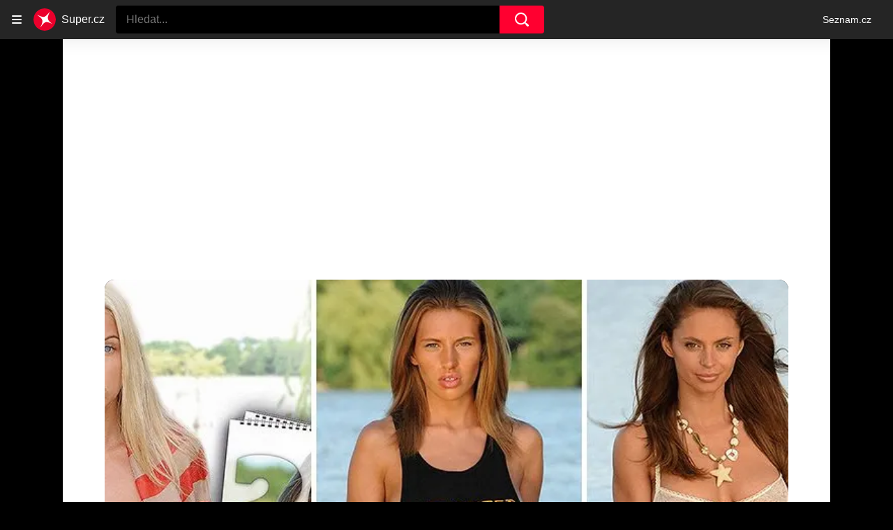

--- FILE ---
content_type: text/html; charset=utf-8
request_url: https://www.super.cz/clanek/celebrity-5-zhavych-sexy-fotek-rybarek-v-tomto-kalendari-by-si-jakub-vagner-jiste-vybral-nahradu-za-elisku-buckovou-599758
body_size: 43948
content:
<!doctype html>
<html lang="cs"><head><meta charSet="utf-8"/><title>5 žhavých sexy fotek rybářek: V tomto kalendáři by si Jakub Vágner jistě vybral náhradu za Elišku Bučkovou - Super.cz</title><link data-ima-meta rel="canonical" href="https://www.super.cz/clanek/celebrity-5-zhavych-sexy-fotek-rybarek-v-tomto-kalendari-by-si-jakub-vagner-jiste-vybral-nahradu-za-elisku-buckovou-599758" /><link data-ima-meta rel="previewimage" href="https://d17-a.sdn.cz/d_17/c_img_QQ_q/LMEFvu.jpeg?fl=cro,0,0,798,449%7Cres,1200,,1%7Cwebp,75" /><link data-ima-meta rel="preload" href="//d17-a.sdn.cz/d_17/c_img_QQ_q/LMEFvu.jpeg?fl=cro,0,0,800,450%7Cres,160,,1%7Cwebp,75" as="image" /><meta data-ima-meta name="description" content="Němec Hendrik Pohler spojil své dvě vášně. Rybaření a krásné ženy. Jeho kalendář Carponizer potěší každého rybáře. I Jakub Vágner by si s takovými krasotinkami jistě velmi rád zarybařil." /><meta data-ima-meta name="keywords" content="Eliška Bučková, Jakub Vágner, Kalendář" /><meta data-ima-meta name="robots" content="index, follow" /><meta data-ima-meta name="viewport" content="width=device-width, initial-scale=1, minimum-scale=1, viewport-fit=cover" /><meta data-ima-meta name="twitter:title" content="5 žhavých sexy fotek rybářek: V tomto kalendáři by si Jakub Vágner jistě vybral náhradu za Elišku Bučkovou - Super.cz" /><meta data-ima-meta name="twitter:description" content="Němec Hendrik Pohler spojil své dvě vášně. Rybaření a krásné ženy. Jeho kalendář Carponizer potěší každého rybáře. I Jakub Vágner by si s takovými krasotinkami jistě velmi rád zarybařil." /><meta data-ima-meta name="twitter:card" content="summary_large_image" /><meta data-ima-meta name="twitter:image" content="https://d17-a.sdn.cz/d_17/c_img_QQ_q/LMEFvu.jpeg?fl=cro,0,0,798,449%7Cres,1200,,1%7Cwebp,75" /><meta data-ima-meta name="twitter:url" content="https://www.super.cz/clanek/celebrity-5-zhavych-sexy-fotek-rybarek-v-tomto-kalendari-by-si-jakub-vagner-jiste-vybral-nahradu-za-elisku-buckovou-599758" /><meta data-ima-meta name="szn:age-restricted-content" content="" /><meta data-ima-meta name="szn:hp-expire" content="2018-11-04T20:00:02.000Z" /><meta data-ima-meta name="szn:galleries-image-link" content="https://api-web.super.cz/v1/galleries-image-link/6515d7bc27c13c70bee44b39" /><meta data-ima-meta name="szn:permalink" content="www.super.cz/clanek/599758" /><meta data-ima-meta name="szn:discussionDisabled" content="false" /><meta data-ima-meta name="szn:_cls" content="ArticlePublished" /><meta data-ima-meta name="szn:image" content="https://d17-a.sdn.cz/d_17/c_img_QQ_q/LMEFvu.jpeg?fl=cro,0,0,798,449%7Cres,1200,,1%7Cwebp,75" data-previewtype="common" /><meta data-ima-meta property="og:title" content="5 žhavých sexy fotek rybářek: V tomto kalendáři by si Jakub Vágner jistě vybral náhradu za Elišku Bučkovou - Super.cz" /><meta data-ima-meta property="og:description" content="Němec Hendrik Pohler spojil své dvě vášně. Rybaření a krásné ženy. Jeho kalendář Carponizer potěší každého rybáře. I Jakub Vágner by si s takovými krasotinkami jistě velmi rád zarybařil." /><meta data-ima-meta property="og:type" content="article" /><meta data-ima-meta property="og:image" content="https://d17-a.sdn.cz/d_17/c_img_QQ_q/LMEFvu.jpeg?fl=cro,0,0,798,449%7Cres,1200,,1%7Cwebp,75" /><meta data-ima-meta property="og:url" content="https://www.super.cz/clanek/celebrity-5-zhavych-sexy-fotek-rybarek-v-tomto-kalendari-by-si-jakub-vagner-jiste-vybral-nahradu-za-elisku-buckovou-599758" />
<link crossorigin="anonymous" rel="manifest" href="https://d17-a.sdn.cz/d_17/c_static_QQ_D/JMkBC/site.webmanifest">
<link crossorigin="anonymous" rel="icon" href="https://d17-a.sdn.cz/d_17/c_static_QQ_D/JMkBC/favicon.ico" sizes="32x32">
<link crossorigin="anonymous" rel="icon" href="https://d17-a.sdn.cz/d_17/c_static_QQ_D/JMkBC/favicon.svg" type="image/svg+xml">
<link crossorigin="anonymous" rel="apple-touch-icon" href="https://d17-a.sdn.cz/d_17/c_static_QQ_D/JMkBC/apple-touch-icon.png">
<link rel="preload" href="https://d39-a.sdn.cz/d_39/c_static_QM_R/uK68/logo.svg" as="image" type="image/svg+xml">
<link rel="preload" href="https://d39-a.sdn.cz/d_39/c_static_QM_R/uK68/logo-icon.svg" as="image" type="image/svg+xml">
<link rel="preconnect" href="https://d94-a.sdn.cz" />
<link rel="preconnect" href="https://d795-a.sdn.cz" />
<link rel="preconnect" href="https://d17-a.sdn.cz" />
<link rel="preconnect" href="https://api-web.super.cz" />
<meta name="seznam-wmt" content=RO4SxIgJWEC5bF08kUYZQQsuKK3JkKDk><link as="style" href="//d17-a.sdn.cz/d_17/c_static_p7_A/nDJ4VEZEqxmIDPYZFbALUr/0822/static/css/app.b037de5b0ab0050f.css" rel="preload" type="text/css" /><link href="//d17-a.sdn.cz/d_17/c_static_p7_A/nDJ4VEZEqxmIDPYZFbALUr/0822/static/css/app.b037de5b0ab0050f.css" rel="stylesheet" onerror="this.onerror=null;this.href='/pro/static/css/app.b037de5b0ab0050f.css';" /><script id="ima-revival-settings">(function (root) {
      root.$Debug = false;
      root.$IMA = root.$IMA || {};
      $IMA.SPA = false;
      $IMA.SPAPrefetch = false;
      $IMA.$PublicPath = "//d17-a.sdn.cz/d_17/c_static_p7_A/nDJ4VEZEqxmIDPYZFbALUr/0822/";
      $IMA.$RequestID = "mk3vq2vv-1f3.ssjm4tuz-311e917e-268e-4414-996f-cc5bff72e488";
      $IMA.$Language = "cs";
      $IMA.$Env = "prod";
      $IMA.$Debug = false;
      $IMA.$Version = "4.0.0";
      $IMA.$App = {"scrambleCss":{"hashTable":[["el","animate","atm","focus","increasing","mol","grey","ogm","tpl","article","commercial","publication","super","document","content","post","advert","placeholder","separator","separator__content","page","message"],["button-primary","accessibility-label","fade-in-up","fade-in","zoom-in","blink","css-crop","button","position-relative","transition-all","transition","transition-colors","transition-opacity","transition-shadow","transition-transform","overflow","loaded","responsive","placeholder","fill","loader","loader-animation","loader-animation-black","loader-animation-white","layout-responsive","layout-fill","image","loader-center","crossdomain-service","crossdomain-service__icon","text-decorator__style--bold","text-decorator__style--italic","text-decorator__style--subscript","text-decorator__style--superscript","text-decorator__style--underline","accessibility-header","avatar__icon","icon-mask__border","avatar","icon_author-placeholder","icon_author-placeholder--light","icon","facebook-share","facebook-share__icon","info-link","link","label","link-icon","lock--unlocked","lock--locked","lock--unavailable","login-restricted","login-restricted__dialog","login-restricted__dialog__button","login-restricted__dialog__icon","login-restricted__dialog__text","video-media-item","video-media-item__player-container","pixel","toggle","visible","toggle--disabled","toggle__switch","toggle__input","tts-info","tts-info__icon","tts-info__login-link","tts-play-btn","tts-play-btn__play-btn","tts-play-btn__pause-btn","tts-play-btn__advert","tts-play-btn__duration","twitter-share","twitter-share__icon","video-expired-poster","video-expired-poster__expire-message-container","video-expired-poster__expire-message-icon","video-expired-poster__expire-message-text","video-loading-poster","video-loading-poster--regression","merkur-error","merkur-error__text","merkur-error__button","merkur-error__debug","merkur-placeholder","merkur-placeholder__loader","specificity","iframe-player","iframe-player__iframe","avatar-with-lock__lock","avatar-with-lock","lock","content-access-button__disabled","content-access-button__link","dialog-wrapper","discussion-link","discussion-link__icon","info-bubble","info-bubble__inside","info-bubble__icon","info-bubble__text","info-paragraph","info-paragraph__icon","screen-reader","image-placeholder--rounded-corners","image-placeholder--circular","text-placeholder","text-placeholder--big","text-placeholder--medium","text-placeholder--small","text-placeholder--w-100-p","text-placeholder--w-80-p","text-placeholder--w-60-p","text-placeholder--w-40-p","text-placeholder--w-15-p","seznam-like-button","seznam-discussion-link","seznam-discussion-link__icon","seznam-discussion-link__count","seznam-subscribe-button","expand-button-link","headline","headline-h1","headline-h2","headline-h3","media-item-image","media-item-image-events","media-item-image-caption-box","media-item-image-caption-text","media-item-image-caption","image-placeholder","advert-content","advert-container","advert","paragraph","gambling-warning","gambling-warning__icon","gambling-warning__text","native-advert-wrapper","rich-content--for-article","banner__link","banner__commercial-title","banner__tag","banner__tag-title","banner__caption-text","banner__caption-author","embed","embed__accessibility","embed__accessibility--bottom","embed--fixed-height","iframe","figure__caption--hidden","figure__caption-author","figure__paid-content","figure","xpc-product","xpc-product__inactive-product","xpc-product_active-product-info__prompt-text","xpc-product_active-product-info__teaser","xpc-product_active-product-info__login-link","xpc-product_active-product-info__title","content-access-button","gallery__preview-main-image","gallery__preview-bar","gallery__preview-image","gallery__preview-image-last","gallery__preview-background","gallery__preview-foreground","gallery__preview-rest-container","gallery__preview-rest","gallery__preview-rest-icon","gallery__image-link","gallery__image-container","gallery__images-container","gallery__advert-container","gallery__expanded-container","figure__media","link-box","link-box__link","link-box__icon","link-box__text","list","li","list-ol","login-restriction-wrapper","login-restriction-wrapper__cover","login-restriction-wrapper__dialog","login-restriction-wrapper__text","login-restriction-wrapper__button","podcast-embed_placeholder","podcast-embed_placeholder__header","podcast-embed_placeholder__image","podcast-embed_placeholder__play-button","poll__answer","poll__answer-text","poll__answer-result","poll__answer-percent","poll__login","poll__login-link","poll__login-icon","poll__progress-bar","poll__progress-bar-container","poll__progress-bar-block","poll__progress-bar-hundred","poll__progress-bar-thirty","poll__progress-bar-ten","poll__progress-bar-five","poll__progress-bar-one","poll__progress-bar-point-three","poll__progress-bar-point-one","poll--disabled","podcast-embed","quiz__question","quiz__question__title","quiz__submit-wrapper","quiz__submit-button","quiz__evaluation","quiz__evaluation__title","quiz__evaluation__description","quiz__evaluation__image","quiz__evaluation__share-buttons","quiz","quiz__form--evaluated","quiz-answer__title","quiz__question__title-image","quiz-answer","quiz-answer__label","quiz-answer__radiowrapper","icon__article-molecules-radio-button","icon__article-molecules-radio-button__dot","icon__article-molecules-radio-button__border","quiz-answer__textwrapper","quiz-answer__description","quiz-answer__text-image","quiz-answer__answer-icon","icon__article-molecules-check","quiz-answer--answered","quiz-answer--correct","quiz-answer--incorrect","show-all-button","show-all-button__button","static-content__iframe-container","table","table__table","table__cell--bold","table__cell--underline","table__cell--italic","table__cell--text-left","table__cell--text-center","table__cell--text-right","video-gallery__button","video-gallery__count","video-gallery__media-image-container","video-gallery__media-image-container--selected","video-gallery__media-label","video-gallery__media-title","video-gallery__media-source","video-gallery__scroll","video-gallery__thumb","video-gallery__thumb--selected","video-gallery__media-image","video-gallery__thumbs","video-gallery__thumbs-container","video-gallery__time","video-gallery__title","video-gallery__arrow","video-gallery__scroll--next","author_content","author_content__info-wrapper","author_content--indented","author_photos","author_photos__photo","author_subscribe-btn-modal","author_subscribe-btn-modal__btn","author_subscribe-btn-modal__icon","author_subscribe-btn-modal__modal","author-badge","author-badge__name","author-badge__photo","author-badge__role","seznam-recommends-item","seznam-recommends-item__link","seznam-recommends-item__text-box","seznam-recommends-item__title","seznam-recommends-item__image","seznam-recommends-item__image-sizer","seznam-recommends-item__service-name","seznam-recommends-item__additional-type","seznam-recommends-item__label--is-advert","seznam-recommends-item__label--is-service","seznam-recommends-item__label-link","donate-button","donate-button__icon","donate-promo","donate-promo__icon","donate-promo__content","donate-promo__text","dropdown-list","dropdown-list_option-item","dropdown-list_option-item__link","dropdown-list_options-wrapper","collapsible","collapsible__summary","collapsible__icon","","epub-dialog","epub-dialog__content","epub-dialog__headline","epub-dialog__icon","epub-dialog__close","epub-dialog__button","kindle-email-form","kindle-email-form__input","kindle-email-form__input--invalid","kindle-email-form__invalid","kindle-email-form__button","carousel__panel","carousel__container","carousel__container--moving","carousel__controls","carousel__controls--hidden","carousel__controls-prev","carousel__controls-next","carousel__item","carousel__item-wrapper","carousel__item-title","carousel__dot-navigation","carousel__dot-navigation-item","carousel__dot-navigation-item--active","carousel__slide-counter","carousel","lightbox","lightbox__list","lightbox__list-image","lightbox__caption","lightbox__caption--hidden","lightbox__caption-text","lightbox__caption-author","lightbox__controls","lightbox__controls-text","lightbox__controls-button","lightbox__controls-button--hidden","lightbox__controls-button--previous","lightbox__controls-button--next","lightbox__item-image","lock-label","login-wall-dialog-content","login-wall-dialog-content__icon","login-wall-dialog-content__title","login-wall-dialog-content__register","login-wall-dialog-content__register-link","paid-dialog-content","paid-dialog-content__icon","restricted-content-dialog","restricted-content-dialog--align-to-top","restricted-content-dialog--align-to-bottom","restricted-content-dialog--fix-to-window","restricted-content-dialog--static","restricted-content","xpc-product_active-product-info__author","xpc-product_active-product-info__description","xpc-product_active-product-info__unlocked","xpc-product_active-product-info__unlocked-icon","xpc-product_active-product-info__unlocked-text","xpc-product__loader-teaser","seo-footer","seo-footer__group","seo-footer__item","seo-footer__link","seo-footer__list","seo-footer__logo","seo-footer__separator","seo-footer__title","seo-footer__group--additional","epub-button","epub-button__icon","epub-button__button","epub-button__dropdown","dropdown-list__option","dropdown-list__option-link","dropdown-list--open","epub-button__shade","social-share-buttons","social-share-buttons__share-button","icon__atoms-facebook","icon__atoms-twitter","social-share-popover","social-share-popover__icon","social-share-popover__button","social-share-popover__dropdown","shared-timeline__title","shared-timeline__articles-wrapper","shared-timeline-item__link","shared-timeline-item__media","shared-timeline-item__title","shared-timeline-item__bottom-gradient","subscription-placeholder","subscription-placeholder__headline","subscription-placeholder__headline--no-image","subscription-placeholder__picture","subscription-placeholder__login","assign-email","assign-email__button","assign-email__diff-acc-prompt","edit-link","restriction-wrapper","restriction-wrapper__embed-cover","facebook-post","tiktok-post__wrapper","banner","banner__caption","figure__caption","infobox","infobox__title","rich-content--for-infobox","headline-h4","list-ul","poll","info-box","quiz__evaluation__results","quote","quote__author","quote__date","quote__footer","quote__quote","rich-content","document-link","gallery","merkur-widget","instagram-post","tiktok-post","twitter-tweet","video-gallery","poll__question","poll__title","poll__votes-count","embed__iframe","table__cell","table__cell--predefined-style-0","table__cell--predefined-style-1","table__cell--predefined-style-2","aria-live","advert-layout","advert-sticky","advert-skyscraper","advert-sponsor","advert-really-sticky","advert-not-available","advert-align-to-top","advert-align-to-bottom","advert-fix-to-window","royalty-sidebar","advert-adaptable","advert-repeating","branding-static-advert","branding-static-advert-sklik","advert-leaderboard","advert-branding","branding-sizer--auto","date-of-publication","date-of-publication__item","document-summary","document-summary__ai-model","document-summary__first-line","document-summary__info","document-summary__info-icon","document-summary__title","text-to-speech","text-to-speech--active","text-to-speech__width-container","text-to-speech__close-button","article-author-header","article-author-header--two-rows","article-author-header--large-author","article-author-header__top","article-author-header__top--column","article-author-header__top--row","article-author-header__top--multiple-authors","article-author-header__authors-labels","article-author-header__labels","article-author-header__button-slot-before","article-author-header__button-slot-after","article-author-header__social-wrapper","article-author-header__tts-wrapper","article-author-header__avatar","article-author-header__name","article-author-header__role","article-author-header__large-authors-labels","author--multiple-authors","article-author","article-author__authors-labels","article-author__info-paragraph","article-author__","article-author__button-slot-before","article-author__button-slot-after","article-author__social-wrapper","article-author__tts-wrapper","author-box","author-box__photo","author-box__actions","author-box__name","author-box__social-links","author-box__social-link","author-box__paragraph","author-box__role","author-box__bio","author-box__right-top-container","author-box__right-container","icon_author-placeholder--dark","author-box__photo-with-border","icon-mask","authors-directory_author-breadcrumbs","authors-directory_author-breadcrumbs__title","authors-directory_author-breadcrumbs__letter","authors-directory_author-breadcrumbs__letter--link","authors-directory_author-breadcrumbs__letter--active","authors-directory","authors-directory__list","breadcrumb-navigation","breadcrumb-navigation__link","seznam-recommends__content","native-advert","seznam-recommends__item","headline--left","headline--center","headline--right","debug","author-xpc-products__section-title","seo-footer__seznam-logo","share-bar","share-bar__bubble","share-bar__bubble--without-like-button","share-bar__like","share-bar__discussion","share-bar__left","share-bar__right","share-bar__share","share-bar__share-buttons","share-bar__text","share-bar__text--hidden-on-mobile","subscribe","subscribe__button","subscribe-info","szn-discussion","related-tags__title","related-tags__item","related-tags__tag","leaderboard-timeline","shared-timeline__article","shared-timeline__item-placeholder","skyscraper-timeline","age-restriction-dialog","age-restriction-dialog__wrapper","age-restriction-dialog__arrow","age-restriction-dialog__body","age-restriction-dialog__body--storybook","age-restriction-dialog__content","age-restriction-dialog__logo","age-restriction-dialog__title","age-restriction-dialog_login-link","age-restriction-dialog_login-link__info","age-restriction-dialog_login-link__info-link","branding-layout","branding-loader","branding-sizer","branding-advert-code-iframe","branding-advert-creative","branding-advert-creative-background","branding-advert-iframe","branding-advert-iframe-2000","branding-page-content","branding-is-branding-shown","branding-narrow","branding__paw-container","advert-static","timeline","advert-article-sklik-outstream","super-container__wrapper","author_names__name","author__photo","author__names","author__subscribe-button","article-author-header__discussion-link","main-media__clipper","main-media","related-tags","seznam-recommends","szn-premium","szn-premium__icon--placeholder","szn-premium__text","szn-premium__text--placeholder","king-container","king-content","king-sidebar","king-sidebar-container","king-middle-container","royalty-main","royalty-layout","royalty-vendor-bottom","royalty-wideHeader","royalty-header","royalty-footer","king-top-content","king-middle-content","king-bottom-content","king-mainFooter","king-footer","king","royalty","royalty-branding","document-link__image-link","document-link__image","document-link__image-advert","document-link__content","document-link__headline","document-link__track-visibility","document-link-advert__label","document-link-advert__label-link","article-content","meta","meta--commercial","author","date","date--commercial","tag-link__celebrity-age","super-label","super-label--yellow","super-label--blue","celebrity-label","crossdomain-document-link__service","figure__caption-text","gallery__super_preview","gallery__super_counter","article-header","article-header__prefix","article-header__highlight","article-backlink","article-backlink__icon","article-backlink__link","footer","footer__copyrights","footer__copyright-ico","footer-items","footer-items__list","header","header__logo","logo","header__navigation","header__navigation-list","header__dropdown-list","header__dropdown-list_options-wrapper","header__navigation-link","dropdown-list_option-item__link--highlighted","header__navigation-link--highlighted","header__dropdown-list--open","link-group","link-group__item","main-media__container","main-media__label","stories","stories__container","stories__container--mouseover","stories__container--touching","stories__item","stories__item--active","story-overlay__bottom","story-overlay__label","story-overlay__label--active","story-overlay__timing-line","story-overlay__timing-line--advert","story-overlay__title","stories_story-sizer","super-container","age-restriction-wrapper","super-container__content","main-media__wrapper","track-visibility","background","background--fallback","background--loaded","background__img","background__img--visible","photo-story","photo-story--active","photo-story__link","photo-story__photo","photo-story__photo--active","photo-story__photo--active-not-first","photo-story__photo--paused","video-story","video-story--active","video-story__photo","video-story__photo--active","video-story__video","video-story__video--active","content","content--commercial","content__publication-date","content__publication-date--commercial","title","item","item--first","item__title","item__media","item__media--placeholder","item__content","ebox-item","ebox-item--top","ebox","ebox__bottom-items","ebox__more-link","ebox__more-icon","timeline--online","timeline_expand","item--with-content","item__aside","item__ad-label","item__ad-label-link","item__time","item__label","item__label-link","item__image-wrapper","error","error__headline","error__link","error__void","landing-page","article-layout"]]},"features":{"noIndex":false,"discussionLide":true,"allowedABTests":true,"isWebPSupported":true,"isAvifSupported":false},"externalApiUrl":"https://api-web.super.cz/v1","sznApiConfigs":{"currentEnv":[{"name":"zpravy","externalUrl":"https://api-web.seznamzpravy.cz/v1","apiExternalUrl":"https://api-external.seznamzpravy.cz/v1"},{"name":"novinky","externalUrl":"https://api-web.novinky.cz/v1","apiExternalUrl":"https://api-external.novinky.cz/v1"},{"name":"pocasi","externalUrl":"https://api-web.pocasi.seznam.cz/v1"},{"name":"weatherApi","externalUrl":"https://wapi.pocasi.seznam.cz/v2"},{"name":"xfeed","externalUrl":"https://api-web.clanky.seznam.cz/v1","apiExternalUrl":"https://api-external.clanky.seznam.cz/v1"},{"name":"super","externalUrl":"https://api-web.super.cz/v1","apiExternalUrl":"https://api-external.super.cz/v1"},{"name":"prozeny","externalUrl":"https://api-web.prozeny.cz/v1","apiExternalUrl":"https://api-external.prozeny.cz/v1"},{"name":"garaz","externalUrl":"https://api-web.garaz.cz/v1","apiExternalUrl":"https://api-external.garaz.cz/v1"},{"name":"sport","externalUrl":"https://api-web.sport.cz/v1","apiExternalUrl":"https://api-external.sport.cz/v1"},{"name":"blogy","externalUrl":"https://api-web.medium.seznam.cz/v1","apiExternalUrl":"https://api-external.medium.seznam.cz/v1"},{"name":"campus","externalUrl":"https://api-web.campus.seznamzpravy.cz/v1"},{"name":"seoApi","externalUrl":"https://share.seznam.cz/seoapi/public"},{"name":"xpc","externalUrl":"https://share.seznam.cz/xpc/v1/api/public"}],"prod":[{"name":"zpravy","externalUrl":"https://api-web.seznamzpravy.cz/v1","apiExternalUrl":"https://api-external.seznamzpravy.cz/v1"},{"name":"novinky","externalUrl":"https://api-web.novinky.cz/v1","apiExternalUrl":"https://api-external.novinky.cz/v1"},{"name":"pocasi","externalUrl":"https://api-web.pocasi.seznam.cz/v1"},{"name":"weatherApi","externalUrl":"https://wapi.pocasi.seznam.cz/v2"},{"name":"xfeed","externalUrl":"https://api-web.clanky.seznam.cz/v1","apiExternalUrl":"https://api-external.clanky.seznam.cz/v1"},{"name":"super","externalUrl":"https://api-web.super.cz/v1","apiExternalUrl":"https://api-external.super.cz/v1"},{"name":"prozeny","externalUrl":"https://api-web.prozeny.cz/v1","apiExternalUrl":"https://api-external.prozeny.cz/v1"},{"name":"garaz","externalUrl":"https://api-web.garaz.cz/v1","apiExternalUrl":"https://api-external.garaz.cz/v1"},{"name":"sport","externalUrl":"https://api-web.sport.cz/v1","apiExternalUrl":"https://api-external.sport.cz/v1"},{"name":"blogy","externalUrl":"https://api-web.medium.seznam.cz/v1","apiExternalUrl":"https://api-external.medium.seznam.cz/v1"},{"name":"campus","externalUrl":"https://api-web.campus.seznamzpravy.cz/v1"},{"name":"seoApi","externalUrl":"https://share.seznam.cz/seoapi/public"},{"name":"xpc","externalUrl":"https://share.seznam.cz/xpc/v1/api/public"}]},"userFlags":{"sbr":false}};
      $IMA.$Protocol = "https:";
      $IMA.$Host = "www.super.cz";
      $IMA.$Root = "";
      $IMA.$LanguagePartPath = "";
    })(typeof window !== 'undefined' && window !== null ? window : global);
    </script>
    <script>
      window.$IMA = window.$IMA || {};
      window.$IMA.Runner = {
        onError: function (error) {
          if (window.$Debug) {
            if (window.__IMA_HMR && window.__IMA_HMR.emitter) {
              window.__IMA_HMR.emitter.emit('error', { error: error });
            } else {
              console.error(error);
            }
          }

          fetch('https://share.seznam.cz/report/super/web', {
            method: 'POST',
            headers: {
              'Content-Type': 'application/json'
            },
            body: JSON.stringify({
              $type: 'error:runner',
              referrer: document.referrer,
              url: location.href,
              params: {},
              name: error.name,
              message: error.message,
              stack: error.stack
            })
          });
        },
        onUnsupported: function () {
          fetch('https://share.seznam.cz/report/super/web', {
            method: 'POST',
            headers: {
              'Content-Type': 'application/json'
            },
            body: JSON.stringify({
              $type: 'client:legacy',
              unsupported: true
            })
          });
        },
      };

      if (!window.fetch) {
        window.$IMA.Runner.scripts = ['https://d50-a.sdn.cz/d_50/c_static_gZ_D/fRbG8/js/fetch-polyfill.js'];
      }
    </script>
    <script id="ima-runner">var e;(e="undefined"!=typeof window&&null!==window?window:global).$IMA=e.$IMA||{},e.$IMA.Runner=function(e){for(var r=Object(e),n=1;n<arguments.length;n++){var t=arguments[n];if(null!=t)for(var i in t)Object.prototype.hasOwnProperty.call(t,i)&&(r[i]=t[i])}return r}({isEsVersion:!1,scriptResources:JSON.parse("{\"scripts\":[[\"//d17-a.sdn.cz/d_17/c_static_p7_A/nDJ4VEZEqxmIDPYZFbALUr/0822/static/js/app.bundle.a1804e4e997d1cf7.js\",{\"async\":\"\",\"crossorigin\":\"anonymous\",\"fallback\":\"/pro/static/js/app.bundle.a1804e4e997d1cf7.js\"}],[\"//d17-a.sdn.cz/d_17/c_static_p7_A/nDJ4VEZEqxmIDPYZFbALUr/0822/static/js/locale/cs.32c93ee104611320.js\",{\"async\":\"\",\"crossorigin\":\"anonymous\",\"fallback\":\"/pro/static/js/locale/cs.32c93ee104611320.js\"}]],\"esScripts\":[[\"//d17-a.sdn.cz/d_17/c_static_p7_A/nDJ4VEZEqxmIDPYZFbALUr/0822/static/js.es/app.bundle.05719a7dc34c6284.js\",{\"async\":\"\",\"crossorigin\":\"anonymous\",\"fallback\":\"/pro/static/js.es/app.bundle.05719a7dc34c6284.js\"}],[\"//d17-a.sdn.cz/d_17/c_static_p7_A/nDJ4VEZEqxmIDPYZFbALUr/0822/static/js.es/locale/cs.91b04f45b33d442e.js\",{\"async\":\"\",\"crossorigin\":\"anonymous\",\"fallback\":\"/pro/static/js.es/locale/cs.91b04f45b33d442e.js\"}]]}"),scripts:[],loadedScripts:[],testScripts:{scripts:['return typeof AbortController !== "undefined"',"return (() => { const o = { t: 1 }; return { ...o }; })() && (async () => ({}))() && !!Object.values"],esScripts:['return typeof Promise.withResolvers === "function"','return typeof Object.groupBy === "function"']},initScripts:function(){var r=e.$IMA.Runner,n=e.document.head;function t(e){try{return!!Function(e)()}catch(e){return!1}}if(r.scriptResources.esScripts&&r.testScripts.esScripts.every(t))r.isEsVersion=!0,Array.prototype.push.apply(r.scripts,r.scriptResources.esScripts);else{if(!(r.scriptResources.scripts&&r.testScripts.scripts.every(t)))return r.onUnsupported();Array.prototype.push.apply(r.scripts,r.scriptResources.scripts)}Array.isArray(r.scripts)&&r.scripts.forEach(function t(i){var o=e.document.createElement("script");if("string"==typeof i)o.src=i;else{var a=i[0],u=i[1];o.src=a,Object.keys(u).forEach(function(e){"fallback"===e&&u.fallback?o.onerror=function(){var e={};Object.keys(u).forEach(function(r){"fallback"!==r&&(e[r]=u[r])}),t([u.fallback,e])}:o.setAttribute(e,u[e])})}o.onload=function(){r.onLoad(i)},n.appendChild(o)})},run:function(){var r=e.$IMA.Runner;try{r.isEsVersion?Function(`/******/ (() => { // webpackBootstrap
/******/ 	"use strict";
/******/ 	var __webpack_modules__ = ({});
/************************************************************************/
/******/ 	// The module cache
/******/ 	var __webpack_module_cache__ = {};
/******/ 	
/******/ 	// The require function
/******/ 	function __webpack_require__(moduleId) {
/******/ 		// Check if module is in cache
/******/ 		var cachedModule = __webpack_module_cache__[moduleId];
/******/ 		if (cachedModule !== undefined) {
/******/ 			return cachedModule.exports;
/******/ 		}
/******/ 		// Create a new module (and put it into the cache)
/******/ 		var module = __webpack_module_cache__[moduleId] = {
/******/ 			id: moduleId,
/******/ 			loaded: false,
/******/ 			exports: {}
/******/ 		};
/******/ 	
/******/ 		// Execute the module function
/******/ 		__webpack_modules__[moduleId].call(module.exports, module, module.exports, __webpack_require__);
/******/ 	
/******/ 		// Flag the module as loaded
/******/ 		module.loaded = true;
/******/ 	
/******/ 		// Return the exports of the module
/******/ 		return module.exports;
/******/ 	}
/******/ 	
/******/ 	// expose the modules object (__webpack_modules__)
/******/ 	__webpack_require__.m = __webpack_modules__;
/******/ 	
/************************************************************************/
/******/ 	/* webpack/runtime/chunk loaded */
/******/ 	(() => {
/******/ 		var deferred = [];
/******/ 		__webpack_require__.O = (result, chunkIds, fn, priority) => {
/******/ 			if(chunkIds) {
/******/ 				priority = priority || 0;
/******/ 				for(var i = deferred.length; i > 0 && deferred[i - 1][2] > priority; i--) deferred[i] = deferred[i - 1];
/******/ 				deferred[i] = [chunkIds, fn, priority];
/******/ 				return;
/******/ 			}
/******/ 			var notFulfilled = Infinity;
/******/ 			for (var i = 0; i < deferred.length; i++) {
/******/ 				var [chunkIds, fn, priority] = deferred[i];
/******/ 				var fulfilled = true;
/******/ 				for (var j = 0; j < chunkIds.length; j++) {
/******/ 					if ((priority & 1 === 0 || notFulfilled >= priority) && Object.keys(__webpack_require__.O).every((key) => (__webpack_require__.O[key](chunkIds[j])))) {
/******/ 						chunkIds.splice(j--, 1);
/******/ 					} else {
/******/ 						fulfilled = false;
/******/ 						if(priority < notFulfilled) notFulfilled = priority;
/******/ 					}
/******/ 				}
/******/ 				if(fulfilled) {
/******/ 					deferred.splice(i--, 1)
/******/ 					var r = fn();
/******/ 					if (r !== undefined) result = r;
/******/ 				}
/******/ 			}
/******/ 			return result;
/******/ 		};
/******/ 	})();
/******/ 	
/******/ 	/* webpack/runtime/compat get default export */
/******/ 	(() => {
/******/ 		// getDefaultExport function for compatibility with non-harmony modules
/******/ 		__webpack_require__.n = (module) => {
/******/ 			var getter = module && module.__esModule ?
/******/ 				() => (module['default']) :
/******/ 				() => (module);
/******/ 			__webpack_require__.d(getter, { a: getter });
/******/ 			return getter;
/******/ 		};
/******/ 	})();
/******/ 	
/******/ 	/* webpack/runtime/define property getters */
/******/ 	(() => {
/******/ 		// define getter functions for harmony exports
/******/ 		__webpack_require__.d = (exports, definition) => {
/******/ 			for(var key in definition) {
/******/ 				if(__webpack_require__.o(definition, key) && !__webpack_require__.o(exports, key)) {
/******/ 					Object.defineProperty(exports, key, { enumerable: true, get: definition[key] });
/******/ 				}
/******/ 			}
/******/ 		};
/******/ 	})();
/******/ 	
/******/ 	/* webpack/runtime/ensure chunk */
/******/ 	(() => {
/******/ 		__webpack_require__.f = {};
/******/ 		// This file contains only the entry chunk.
/******/ 		// The chunk loading function for additional chunks
/******/ 		__webpack_require__.e = (chunkId) => {
/******/ 			return Promise.all(Object.keys(__webpack_require__.f).reduce((promises, key) => {
/******/ 				__webpack_require__.f[key](chunkId, promises);
/******/ 				return promises;
/******/ 			}, []));
/******/ 		};
/******/ 	})();
/******/ 	
/******/ 	/* webpack/runtime/get javascript chunk filename */
/******/ 	(() => {
/******/ 		// This function allow to reference async chunks
/******/ 		__webpack_require__.u = (chunkId) => {
/******/ 			// return url for filenames not based on template
/******/ 			if (chunkId === "vendors") return "static/js.es/chunk." + chunkId + ".7f727a131eda038b.js";
/******/ 			// return url for filenames based on template
/******/ 			return undefined;
/******/ 		};
/******/ 	})();
/******/ 	
/******/ 	/* webpack/runtime/get mini-css chunk filename */
/******/ 	(() => {
/******/ 		// This function allow to reference async chunks
/******/ 		__webpack_require__.miniCssF = (chunkId) => {
/******/ 			// return url for filenames based on template
/******/ 			return undefined;
/******/ 		};
/******/ 	})();
/******/ 	
/******/ 	/* webpack/runtime/hasOwnProperty shorthand */
/******/ 	(() => {
/******/ 		__webpack_require__.o = (obj, prop) => (Object.prototype.hasOwnProperty.call(obj, prop))
/******/ 	})();
/******/ 	
/******/ 	/* webpack/runtime/load script */
/******/ 	(() => {
/******/ 		var inProgress = {};
/******/ 		var dataWebpackPrefix = "super:";
/******/ 		// loadScript function to load a script via script tag
/******/ 		__webpack_require__.l = (url, done, key, chunkId) => {
/******/ 			if(inProgress[url]) { inProgress[url].push(done); return; }
/******/ 			var script, needAttach;
/******/ 			if(key !== undefined) {
/******/ 				var scripts = document.getElementsByTagName("script");
/******/ 				for(var i = 0; i < scripts.length; i++) {
/******/ 					var s = scripts[i];
/******/ 					if(s.getAttribute("src") == url || s.getAttribute("data-webpack") == dataWebpackPrefix + key) { script = s; break; }
/******/ 				}
/******/ 			}
/******/ 			if(!script) {
/******/ 				needAttach = true;
/******/ 				script = document.createElement('script');
/******/ 		
/******/ 				script.charset = 'utf-8';
/******/ 				if (__webpack_require__.nc) {
/******/ 					script.setAttribute("nonce", __webpack_require__.nc);
/******/ 				}
/******/ 				script.setAttribute("data-webpack", dataWebpackPrefix + key);
/******/ 		
/******/ 				script.src = url;
/******/ 			}
/******/ 			inProgress[url] = [done];
/******/ 			var onScriptComplete = (prev, event) => {
/******/ 				// avoid mem leaks in IE.
/******/ 				script.onerror = script.onload = null;
/******/ 				clearTimeout(timeout);
/******/ 				var doneFns = inProgress[url];
/******/ 				delete inProgress[url];
/******/ 				script.parentNode && script.parentNode.removeChild(script);
/******/ 				doneFns && doneFns.forEach((fn) => (fn(event)));
/******/ 				if(prev) return prev(event);
/******/ 			}
/******/ 			var timeout = setTimeout(onScriptComplete.bind(null, undefined, { type: 'timeout', target: script }), 120000);
/******/ 			script.onerror = onScriptComplete.bind(null, script.onerror);
/******/ 			script.onload = onScriptComplete.bind(null, script.onload);
/******/ 			needAttach && document.head.appendChild(script);
/******/ 		};
/******/ 	})();
/******/ 	
/******/ 	/* webpack/runtime/make namespace object */
/******/ 	(() => {
/******/ 		// define __esModule on exports
/******/ 		__webpack_require__.r = (exports) => {
/******/ 			if(typeof Symbol !== 'undefined' && Symbol.toStringTag) {
/******/ 				Object.defineProperty(exports, Symbol.toStringTag, { value: 'Module' });
/******/ 			}
/******/ 			Object.defineProperty(exports, '__esModule', { value: true });
/******/ 		};
/******/ 	})();
/******/ 	
/******/ 	/* webpack/runtime/node module decorator */
/******/ 	(() => {
/******/ 		__webpack_require__.nmd = (module) => {
/******/ 			module.paths = [];
/******/ 			if (!module.children) module.children = [];
/******/ 			return module;
/******/ 		};
/******/ 	})();
/******/ 	
/******/ 	/* webpack/runtime/publicPath */
/******/ 	(() => {
/******/ 		__webpack_require__.p = "/pro/";
/******/ 	})();
/******/ 	
/******/ 	/* webpack/runtime/jsonp chunk loading */
/******/ 	(() => {
/******/ 		// no baseURI
/******/ 		
/******/ 		// object to store loaded and loading chunks
/******/ 		// undefined = chunk not loaded, null = chunk preloaded/prefetched
/******/ 		// [resolve, reject, Promise] = chunk loading, 0 = chunk loaded
/******/ 		var installedChunks = {
/******/ 			"runtime": 0
/******/ 		};
/******/ 		
/******/ 		__webpack_require__.f.j = (chunkId, promises) => {
/******/ 				// JSONP chunk loading for javascript
/******/ 				var installedChunkData = __webpack_require__.o(installedChunks, chunkId) ? installedChunks[chunkId] : undefined;
/******/ 				if(installedChunkData !== 0) { // 0 means "already installed".
/******/ 		
/******/ 					// a Promise means "currently loading".
/******/ 					if(installedChunkData) {
/******/ 						promises.push(installedChunkData[2]);
/******/ 					} else {
/******/ 						if("runtime" != chunkId) {
/******/ 							// setup Promise in chunk cache
/******/ 							var promise = new Promise((resolve, reject) => (installedChunkData = installedChunks[chunkId] = [resolve, reject]));
/******/ 							promises.push(installedChunkData[2] = promise);
/******/ 		
/******/ 							// start chunk loading
/******/ 							var url = __webpack_require__.p + __webpack_require__.u(chunkId);
/******/ 							// create error before stack unwound to get useful stacktrace later
/******/ 							var error = new Error();
/******/ 							var loadingEnded = (event) => {
/******/ 								if(__webpack_require__.o(installedChunks, chunkId)) {
/******/ 									installedChunkData = installedChunks[chunkId];
/******/ 									if(installedChunkData !== 0) installedChunks[chunkId] = undefined;
/******/ 									if(installedChunkData) {
/******/ 										var errorType = event && (event.type === 'load' ? 'missing' : event.type);
/******/ 										var realSrc = event && event.target && event.target.src;
/******/ 										error.message = 'Loading chunk ' + chunkId + ' failed.\\n(' + errorType + ': ' + realSrc + ')';
/******/ 										error.name = 'ChunkLoadError';
/******/ 										error.type = errorType;
/******/ 										error.request = realSrc;
/******/ 										installedChunkData[1](error);
/******/ 									}
/******/ 								}
/******/ 							};
/******/ 							__webpack_require__.l(url, loadingEnded, "chunk-" + chunkId, chunkId);
/******/ 						} else installedChunks[chunkId] = 0;
/******/ 					}
/******/ 				}
/******/ 		};
/******/ 		
/******/ 		// no prefetching
/******/ 		
/******/ 		// no preloaded
/******/ 		
/******/ 		// no HMR
/******/ 		
/******/ 		// no HMR manifest
/******/ 		
/******/ 		__webpack_require__.O.j = (chunkId) => (installedChunks[chunkId] === 0);
/******/ 		
/******/ 		// install a JSONP callback for chunk loading
/******/ 		var webpackJsonpCallback = (parentChunkLoadingFunction, data) => {
/******/ 			var [chunkIds, moreModules, runtime] = data;
/******/ 			// add "moreModules" to the modules object,
/******/ 			// then flag all "chunkIds" as loaded and fire callback
/******/ 			var moduleId, chunkId, i = 0;
/******/ 			if(chunkIds.some((id) => (installedChunks[id] !== 0))) {
/******/ 				for(moduleId in moreModules) {
/******/ 					if(__webpack_require__.o(moreModules, moduleId)) {
/******/ 						__webpack_require__.m[moduleId] = moreModules[moduleId];
/******/ 					}
/******/ 				}
/******/ 				if(runtime) var result = runtime(__webpack_require__);
/******/ 			}
/******/ 			if(parentChunkLoadingFunction) parentChunkLoadingFunction(data);
/******/ 			for(;i < chunkIds.length; i++) {
/******/ 				chunkId = chunkIds[i];
/******/ 				if(__webpack_require__.o(installedChunks, chunkId) && installedChunks[chunkId]) {
/******/ 					installedChunks[chunkId][0]();
/******/ 				}
/******/ 				installedChunks[chunkId] = 0;
/******/ 			}
/******/ 			return __webpack_require__.O(result);
/******/ 		}
/******/ 		
/******/ 		var chunkLoadingGlobal = globalThis["webpackChunksuper"] = globalThis["webpackChunksuper"] || [];
/******/ 		chunkLoadingGlobal.forEach(webpackJsonpCallback.bind(null, 0));
/******/ 		chunkLoadingGlobal.push = webpackJsonpCallback.bind(null, chunkLoadingGlobal.push.bind(chunkLoadingGlobal));
/******/ 	})();
/******/ 	
/************************************************************************/
/******/ 	
/******/ 	
/******/ })()
;`)():Function(`/******/ (() => { // webpackBootstrap
/******/ 	"use strict";
/******/ 	var __webpack_modules__ = ({});
/************************************************************************/
/******/ 	// The module cache
/******/ 	var __webpack_module_cache__ = {};
/******/ 	
/******/ 	// The require function
/******/ 	function __webpack_require__(moduleId) {
/******/ 		// Check if module is in cache
/******/ 		var cachedModule = __webpack_module_cache__[moduleId];
/******/ 		if (cachedModule !== undefined) {
/******/ 			return cachedModule.exports;
/******/ 		}
/******/ 		// Create a new module (and put it into the cache)
/******/ 		var module = __webpack_module_cache__[moduleId] = {
/******/ 			id: moduleId,
/******/ 			loaded: false,
/******/ 			exports: {}
/******/ 		};
/******/ 	
/******/ 		// Execute the module function
/******/ 		__webpack_modules__[moduleId].call(module.exports, module, module.exports, __webpack_require__);
/******/ 	
/******/ 		// Flag the module as loaded
/******/ 		module.loaded = true;
/******/ 	
/******/ 		// Return the exports of the module
/******/ 		return module.exports;
/******/ 	}
/******/ 	
/******/ 	// expose the modules object (__webpack_modules__)
/******/ 	__webpack_require__.m = __webpack_modules__;
/******/ 	
/************************************************************************/
/******/ 	/* webpack/runtime/chunk loaded */
/******/ 	(() => {
/******/ 		var deferred = [];
/******/ 		__webpack_require__.O = (result, chunkIds, fn, priority) => {
/******/ 			if(chunkIds) {
/******/ 				priority = priority || 0;
/******/ 				for(var i = deferred.length; i > 0 && deferred[i - 1][2] > priority; i--) deferred[i] = deferred[i - 1];
/******/ 				deferred[i] = [chunkIds, fn, priority];
/******/ 				return;
/******/ 			}
/******/ 			var notFulfilled = Infinity;
/******/ 			for (var i = 0; i < deferred.length; i++) {
/******/ 				var [chunkIds, fn, priority] = deferred[i];
/******/ 				var fulfilled = true;
/******/ 				for (var j = 0; j < chunkIds.length; j++) {
/******/ 					if ((priority & 1 === 0 || notFulfilled >= priority) && Object.keys(__webpack_require__.O).every((key) => (__webpack_require__.O[key](chunkIds[j])))) {
/******/ 						chunkIds.splice(j--, 1);
/******/ 					} else {
/******/ 						fulfilled = false;
/******/ 						if(priority < notFulfilled) notFulfilled = priority;
/******/ 					}
/******/ 				}
/******/ 				if(fulfilled) {
/******/ 					deferred.splice(i--, 1)
/******/ 					var r = fn();
/******/ 					if (r !== undefined) result = r;
/******/ 				}
/******/ 			}
/******/ 			return result;
/******/ 		};
/******/ 	})();
/******/ 	
/******/ 	/* webpack/runtime/compat get default export */
/******/ 	(() => {
/******/ 		// getDefaultExport function for compatibility with non-harmony modules
/******/ 		__webpack_require__.n = (module) => {
/******/ 			var getter = module && module.__esModule ?
/******/ 				() => (module['default']) :
/******/ 				() => (module);
/******/ 			__webpack_require__.d(getter, { a: getter });
/******/ 			return getter;
/******/ 		};
/******/ 	})();
/******/ 	
/******/ 	/* webpack/runtime/define property getters */
/******/ 	(() => {
/******/ 		// define getter functions for harmony exports
/******/ 		__webpack_require__.d = (exports, definition) => {
/******/ 			for(var key in definition) {
/******/ 				if(__webpack_require__.o(definition, key) && !__webpack_require__.o(exports, key)) {
/******/ 					Object.defineProperty(exports, key, { enumerable: true, get: definition[key] });
/******/ 				}
/******/ 			}
/******/ 		};
/******/ 	})();
/******/ 	
/******/ 	/* webpack/runtime/ensure chunk */
/******/ 	(() => {
/******/ 		__webpack_require__.f = {};
/******/ 		// This file contains only the entry chunk.
/******/ 		// The chunk loading function for additional chunks
/******/ 		__webpack_require__.e = (chunkId) => {
/******/ 			return Promise.all(Object.keys(__webpack_require__.f).reduce((promises, key) => {
/******/ 				__webpack_require__.f[key](chunkId, promises);
/******/ 				return promises;
/******/ 			}, []));
/******/ 		};
/******/ 	})();
/******/ 	
/******/ 	/* webpack/runtime/get javascript chunk filename */
/******/ 	(() => {
/******/ 		// This function allow to reference async chunks
/******/ 		__webpack_require__.u = (chunkId) => {
/******/ 			// return url for filenames not based on template
/******/ 			if (chunkId === "vendors") return "static/js/chunk." + chunkId + ".d53d06dcc80c514f.js";
/******/ 			// return url for filenames based on template
/******/ 			return undefined;
/******/ 		};
/******/ 	})();
/******/ 	
/******/ 	/* webpack/runtime/global */
/******/ 	(() => {
/******/ 		__webpack_require__.g = (function() {
/******/ 			if (typeof globalThis === 'object') return globalThis;
/******/ 			try {
/******/ 				return this || new Function('return this')();
/******/ 			} catch (e) {
/******/ 				if (typeof window === 'object') return window;
/******/ 			}
/******/ 		})();
/******/ 	})();
/******/ 	
/******/ 	/* webpack/runtime/hasOwnProperty shorthand */
/******/ 	(() => {
/******/ 		__webpack_require__.o = (obj, prop) => (Object.prototype.hasOwnProperty.call(obj, prop))
/******/ 	})();
/******/ 	
/******/ 	/* webpack/runtime/load script */
/******/ 	(() => {
/******/ 		var inProgress = {};
/******/ 		var dataWebpackPrefix = "super:";
/******/ 		// loadScript function to load a script via script tag
/******/ 		__webpack_require__.l = (url, done, key, chunkId) => {
/******/ 			if(inProgress[url]) { inProgress[url].push(done); return; }
/******/ 			var script, needAttach;
/******/ 			if(key !== undefined) {
/******/ 				var scripts = document.getElementsByTagName("script");
/******/ 				for(var i = 0; i < scripts.length; i++) {
/******/ 					var s = scripts[i];
/******/ 					if(s.getAttribute("src") == url || s.getAttribute("data-webpack") == dataWebpackPrefix + key) { script = s; break; }
/******/ 				}
/******/ 			}
/******/ 			if(!script) {
/******/ 				needAttach = true;
/******/ 				script = document.createElement('script');
/******/ 		
/******/ 				script.charset = 'utf-8';
/******/ 				if (__webpack_require__.nc) {
/******/ 					script.setAttribute("nonce", __webpack_require__.nc);
/******/ 				}
/******/ 				script.setAttribute("data-webpack", dataWebpackPrefix + key);
/******/ 		
/******/ 				script.src = url;
/******/ 			}
/******/ 			inProgress[url] = [done];
/******/ 			var onScriptComplete = (prev, event) => {
/******/ 				// avoid mem leaks in IE.
/******/ 				script.onerror = script.onload = null;
/******/ 				clearTimeout(timeout);
/******/ 				var doneFns = inProgress[url];
/******/ 				delete inProgress[url];
/******/ 				script.parentNode && script.parentNode.removeChild(script);
/******/ 				doneFns && doneFns.forEach((fn) => (fn(event)));
/******/ 				if(prev) return prev(event);
/******/ 			}
/******/ 			var timeout = setTimeout(onScriptComplete.bind(null, undefined, { type: 'timeout', target: script }), 120000);
/******/ 			script.onerror = onScriptComplete.bind(null, script.onerror);
/******/ 			script.onload = onScriptComplete.bind(null, script.onload);
/******/ 			needAttach && document.head.appendChild(script);
/******/ 		};
/******/ 	})();
/******/ 	
/******/ 	/* webpack/runtime/make namespace object */
/******/ 	(() => {
/******/ 		// define __esModule on exports
/******/ 		__webpack_require__.r = (exports) => {
/******/ 			if(typeof Symbol !== 'undefined' && Symbol.toStringTag) {
/******/ 				Object.defineProperty(exports, Symbol.toStringTag, { value: 'Module' });
/******/ 			}
/******/ 			Object.defineProperty(exports, '__esModule', { value: true });
/******/ 		};
/******/ 	})();
/******/ 	
/******/ 	/* webpack/runtime/node module decorator */
/******/ 	(() => {
/******/ 		__webpack_require__.nmd = (module) => {
/******/ 			module.paths = [];
/******/ 			if (!module.children) module.children = [];
/******/ 			return module;
/******/ 		};
/******/ 	})();
/******/ 	
/******/ 	/* webpack/runtime/publicPath */
/******/ 	(() => {
/******/ 		__webpack_require__.p = "/pro/";
/******/ 	})();
/******/ 	
/******/ 	/* webpack/runtime/jsonp chunk loading */
/******/ 	(() => {
/******/ 		// no baseURI
/******/ 		
/******/ 		// object to store loaded and loading chunks
/******/ 		// undefined = chunk not loaded, null = chunk preloaded/prefetched
/******/ 		// [resolve, reject, Promise] = chunk loading, 0 = chunk loaded
/******/ 		var installedChunks = {
/******/ 			"runtime": 0
/******/ 		};
/******/ 		
/******/ 		__webpack_require__.f.j = (chunkId, promises) => {
/******/ 				// JSONP chunk loading for javascript
/******/ 				var installedChunkData = __webpack_require__.o(installedChunks, chunkId) ? installedChunks[chunkId] : undefined;
/******/ 				if(installedChunkData !== 0) { // 0 means "already installed".
/******/ 		
/******/ 					// a Promise means "currently loading".
/******/ 					if(installedChunkData) {
/******/ 						promises.push(installedChunkData[2]);
/******/ 					} else {
/******/ 						if("runtime" != chunkId) {
/******/ 							// setup Promise in chunk cache
/******/ 							var promise = new Promise((resolve, reject) => (installedChunkData = installedChunks[chunkId] = [resolve, reject]));
/******/ 							promises.push(installedChunkData[2] = promise);
/******/ 		
/******/ 							// start chunk loading
/******/ 							var url = __webpack_require__.p + __webpack_require__.u(chunkId);
/******/ 							// create error before stack unwound to get useful stacktrace later
/******/ 							var error = new Error();
/******/ 							var loadingEnded = (event) => {
/******/ 								if(__webpack_require__.o(installedChunks, chunkId)) {
/******/ 									installedChunkData = installedChunks[chunkId];
/******/ 									if(installedChunkData !== 0) installedChunks[chunkId] = undefined;
/******/ 									if(installedChunkData) {
/******/ 										var errorType = event && (event.type === 'load' ? 'missing' : event.type);
/******/ 										var realSrc = event && event.target && event.target.src;
/******/ 										error.message = 'Loading chunk ' + chunkId + ' failed.\\n(' + errorType + ': ' + realSrc + ')';
/******/ 										error.name = 'ChunkLoadError';
/******/ 										error.type = errorType;
/******/ 										error.request = realSrc;
/******/ 										installedChunkData[1](error);
/******/ 									}
/******/ 								}
/******/ 							};
/******/ 							__webpack_require__.l(url, loadingEnded, "chunk-" + chunkId, chunkId);
/******/ 						} else installedChunks[chunkId] = 0;
/******/ 					}
/******/ 				}
/******/ 		};
/******/ 		
/******/ 		// no prefetching
/******/ 		
/******/ 		// no preloaded
/******/ 		
/******/ 		// no HMR
/******/ 		
/******/ 		// no HMR manifest
/******/ 		
/******/ 		__webpack_require__.O.j = (chunkId) => (installedChunks[chunkId] === 0);
/******/ 		
/******/ 		// install a JSONP callback for chunk loading
/******/ 		var webpackJsonpCallback = (parentChunkLoadingFunction, data) => {
/******/ 			var [chunkIds, moreModules, runtime] = data;
/******/ 			// add "moreModules" to the modules object,
/******/ 			// then flag all "chunkIds" as loaded and fire callback
/******/ 			var moduleId, chunkId, i = 0;
/******/ 			if(chunkIds.some((id) => (installedChunks[id] !== 0))) {
/******/ 				for(moduleId in moreModules) {
/******/ 					if(__webpack_require__.o(moreModules, moduleId)) {
/******/ 						__webpack_require__.m[moduleId] = moreModules[moduleId];
/******/ 					}
/******/ 				}
/******/ 				if(runtime) var result = runtime(__webpack_require__);
/******/ 			}
/******/ 			if(parentChunkLoadingFunction) parentChunkLoadingFunction(data);
/******/ 			for(;i < chunkIds.length; i++) {
/******/ 				chunkId = chunkIds[i];
/******/ 				if(__webpack_require__.o(installedChunks, chunkId) && installedChunks[chunkId]) {
/******/ 					installedChunks[chunkId][0]();
/******/ 				}
/******/ 				installedChunks[chunkId] = 0;
/******/ 			}
/******/ 			return __webpack_require__.O(result);
/******/ 		}
/******/ 		
/******/ 		var chunkLoadingGlobal = self["webpackChunksuper"] = self["webpackChunksuper"] || [];
/******/ 		chunkLoadingGlobal.forEach(webpackJsonpCallback.bind(null, 0));
/******/ 		chunkLoadingGlobal.push = webpackJsonpCallback.bind(null, chunkLoadingGlobal.push.bind(chunkLoadingGlobal));
/******/ 	})();
/******/ 	
/************************************************************************/
/******/ 	
/******/ 	
/******/ })()
;`)(),r.onRun()}catch(e){r.onError(e)}},onLoad:function(r){var n=e.$IMA.Runner;n.loadedScripts.push("string"==typeof r?r:r[0]),n.scripts.length===n.loadedScripts.length&&n.run()},onError:function(e){console.error("IMA Runner ERROR:",e),window.__IMA_HMR&&window.__IMA_HMR.emitter&&window.$Debug&&window.__IMA_HMR.emitter.emit("error",{error:e})},onUnsupported:function(){console.warn("Unsupported environment, the app runtime was not executed.")},onRun:function(){}},e.$IMA.Runner||{}),e.$IMA.Runner.initScripts(),Object.seal(e.$IMA.Runner);</script></head><body><div id="fb-root"></div><div id="szn-clanky"><div class="view-adapter skin-lime" data-dot-data="{&quot;section&quot;:&quot;article&quot;}"><div class="ogm-ribbon" data-dot="ogm-ribbon" style="height:56px"><style>.szn-suggest-list--dark{--color-box-background: #333;--color-box-border: #555;--color-element-background: #555;--color-text: #f0f0f0;--color-text-metadata: #999;--color-bakground-metadata: #fff;--color-button: #f0f0f0;--color-miniapp-label: #999;--color-label: #999}.szn-suggest-list--light,.szn-suggest-list--system{--color-box-background: #fff;--color-box-border: #eee;--color-element-background: #eee;--color-text: #111;--color-text-metadata: #999;--color-bakground-metadata: #fff;--color-button: #111;--color-miniapp-label: #999;--color-label: #999}@media (prefers-color-scheme: dark){.szn-suggest-list--system{--color-box-background: #333;--color-box-border: #555;--color-element-background: #555;--color-text: #f0f0f0;--color-text-metadata: #999;--color-bakground-metadata: #fff;--color-button: #f0f0f0;--color-miniapp-label: #999;--color-label: #999}}.szn-suggest-list{position:relative;z-index:401;font-family:Arial CE,Arial,Helvetica CE,Helvetica,sans-serif}.szn-suggest-list--overlay-off{position:relative;z-index:401}.szn-suggest-list__overlay{position:absolute;inset:0;z-index:400;min-width:100%;min-height:100%;background-color:transparent;opacity:0}.szn-suggest-list__overlay__cover{position:relative;inset:0;z-index:400;min-width:100%;min-height:100%;background-color:#000}@keyframes fadeOut{0%{opacity:1}to{opacity:0}}@keyframes fadeIn{0%{opacity:0}to{opacity:1}}.szn-suggest-list__list{margin:0;padding:0;list-style:none}.szn-suggest-list__list--boxed{border:1px solid #eee;border-radius:4px;overflow:hidden;background-color:#fff;box-shadow:0 2px 4px #0003}.szn-suggest-list__item{margin:0;padding:10px 12px}.szn-suggest-list__item--indented{padding-left:56px}.szn-suggest-list__item--text{padding-top:4px;padding-bottom:4px;cursor:pointer}.szn-suggest-list__item--text:first-child{margin-top:8px}.szn-suggest-list__item--text:last-child{margin-bottom:8px}.szn-suggest-list__item--text.szn-suggest-list__item--selected{background-color:#eee}.szn-suggest-list__text{display:flex;flex-flow:row nowrap;justify-content:flex-start}@supports (display: -webkit-box){.szn-suggest-list__text{min-height:36px;overflow:hidden;align-items:center}}.szn-suggest-list__text-value{display:inline-block;margin:4px 0;max-width:calc(100% - 50px);flex-shrink:0;overflow:hidden;font-size:16px;font-weight:700;line-height:36px;color:#111;white-space:nowrap}.szn-suggest-list__text-value--short{max-width:calc(100% - 82px);text-overflow:ellipsis}@supports (display: -webkit-box){.szn-suggest-list__text-value{display:-webkit-box;-webkit-line-clamp:2;-webkit-box-orient:vertical;line-height:18px;white-space:normal;text-overflow:ellipsis}}.szn-suggest-list__text-value--emphasized{font-weight:400}.szn-suggest-list__text-metadata--text{display:inline-block;overflow:hidden;font-size:14px;line-height:36px;color:#999;white-space:nowrap;text-overflow:ellipsis}.szn-suggest-list__text-metadata--image{display:inline-block;border-radius:8px;width:32px;height:32px;flex-shrink:0;overflow:hidden;background-position:center center;background-size:cover;background-repeat:no-repeat}.szn-suggest-list__text-metadata--image--dark{opacity:.9}.szn-suggest-list__text-metadata--image--rounded{border-radius:50%}.szn-suggest-list__text-metadata--leading{display:inline-block;margin-right:12px;width:32px;height:32px;flex-shrink:0;overflow:hidden}.szn-suggest-list__text-metadata-container{display:flex;height:36px;flex-grow:1;overflow:hidden;flex-wrap:wrap;justify-content:space-between;white-space:nowrap}.szn-suggest-list__text-bottom-metadata-container{display:flex;margin-top:2px;height:16px;flex-grow:1;overflow:hidden;flex-wrap:wrap;justify-content:space-between;align-items:flex-end}.szn-suggest-list__text-metadata--bottom{padding:2px 0;height:16px;font-weight:400;line-height:12px}.szn-suggest-list__text-bottom-metadata-container .szn-suggest-list__text-metadata--bottom{font-size:12px}.szn-suggest-list__text-metadata-container--prioritize-aside-meta-data{flex-direction:row-reverse}.szn-suggest-list__text-metadata--trailing{margin-left:8px;max-width:calc(100% - 8px);flex:0 0 auto}.szn-suggest-list__text-button+.szn-suggest-list__text-metadata--trailing{max-width:calc(100% - 40px)}.szn-suggest-list__text-metadata--text.szn-suggest-list__text-metadata--trailing:before{content:"\2013  "}.szn-suggest-list__text-metadata--aside{margin-left:8px;flex:0 0 auto;text-align:right}.szn-suggest-list__text-button{display:flex;margin:auto 4px;border:none;border-radius:50%;min-width:32px;min-height:32px;justify-content:center;align-items:center;background:none;cursor:pointer;opacity:.4}.szn-suggest-list__text-button svg{fill:#111}.szn-suggest-list__text-button:hover{opacity:1}.szn-suggest-list__text-button-icon{width:13px;height:13px}.szn-suggest-list__miniapp-label{display:block;margin:0 0 8px;font-size:14px;line-height:20px;color:#999}.szn-suggest-list__miniapp-value{display:block;margin:0;font-size:16px;font-weight:700;line-height:20px;color:#111}.szn-suggest-list__item--miniapp{border-top:1px solid #eee;border-bottom:1px solid #eee}.szn-suggest-list__item--miniapp:first-child{border-top:none}.szn-suggest-list__item--miniapp:last-child{border-bottom:none}.szn-suggest-list__item--miniapp+.szn-suggest-list__item--miniapp{border-top:none}.szn-suggest-list__item--label{padding-top:4px;padding-bottom:4px}.szn-suggest-list__item--label:first-child{margin-top:8px}.szn-suggest-list__item--label:last-child{margin-bottom:8px}.szn-suggest-list__label-value{display:block;margin:0;font-size:14px;line-height:20px;color:#999;white-space:nowrap}.szn-suggest-list__tiled-list{margin-bottom:8px;overflow-x:auto}.szn-suggest-list__tiled-list ul{display:inline-flex;margin:0 6px 0 8px;padding:0;overflow-x:auto;list-style:none}.szn-suggest-list__tiled-item{display:inline-block;position:relative;box-sizing:border-box;padding:8px;width:120px;cursor:pointer}.szn-suggest-list__tiled-text-value{display:inline-block;margin-top:8px;max-width:100%;flex-shrink:0;overflow:hidden;font-size:14px;font-weight:700;line-height:36px;text-align:left;color:#111;white-space:nowrap}.szn-suggest-list__tiled-text-value--emphasized{font-weight:400}@supports (display: -webkit-box){.szn-suggest-list__tiled-text-value{display:-webkit-box;-webkit-line-clamp:2;-webkit-box-orient:vertical;line-height:18px;white-space:normal;text-overflow:ellipsis}}.szn-suggest-list__tiled-item.szn-suggest-list__item--selected{border-radius:4px;background-color:#eee}.szn-suggest-list__tiled-text-metadata{margin:0;border-radius:8px;width:104px;height:104px;flex-shrink:0;overflow:hidden;background-color:#fff;opacity:.9}.szn-suggest-list__tiled-text-metadata--image{display:block;width:104px;height:104px;background-position:center center;background-size:contain;background-repeat:no-repeat;mix-blend-mode:multiply}@supports (display: var(--prop)){.szn-suggest-list__list--boxed{border:1px solid var(--color-box-border);background-color:var(--color-box-background)}.szn-suggest-list__item--text.szn-suggest-list__item--selected{background-color:var(--color-element-background)}.szn-suggest-list__text-value{color:var(--color-text)}.szn-suggest-list__text-metadata--text{color:var(--color-text-metadata)}.szn-suggest-list__text-button svg{fill:var(--color-button)}.szn-suggest-list__miniapp-label{color:var(--color-miniapp-label)}.szn-suggest-list__miniapp-value{color:var(--color-text)}.szn-suggest-list__item--miniapp{border-top:1px solid var(--color-box-border);border-bottom:1px solid var(--color-box-border)}.szn-suggest-list__label-value{color:var(--color-label)}.szn-suggest-list__tiled-text-value{color:var(--color-text)}.szn-suggest-list__tiled-item.szn-suggest-list__item--selected{background-color:var(--color-element-background)}.szn-suggest-list__tiled-text-metadata{background-color:var(--color-bakground-metadata)}}.szn-suggest-list__item--buttons{display:flex;margin-top:auto;padding-bottom:24px;justify-content:center;gap:16px}.szn-suggest-list__button{border:0;border-radius:100px;padding:8px 16px;justify-content:center;font-weight:700;background:#f4f4f4}.szn-suggest-list__button:hover{color:var(--color-text)}.szn-mobile-input-with-suggest-list--dark{--color-input-background: #333;--color-input-shadow: #111;--color-text: #f0f0f0;--color-text-placeholder: #999;--color-box-background: #333;--color-button-primary: #c00;--color-button-search: #f0f0f0;--color-button-roundedBackground: #eee;--color-button-close: #000;--color-button-clear: #999;--color-button-back: #f0f0f0;--color-button-disabled: #999}.szn-mobile-input-with-suggest-list--light,.szn-mobile-input-with-suggest-list--system{--color-input-background: #fff;--color-input-shadow: #ccc;--color-text: #111;--color-text-placeholder: #999;--color-box-background: #fff;--color-button-primary: #c00;--color-button-search: #f0f0f0;--color-button-roundedBackground: #eee;--color-button-close: #000;--color-button-clear: #999;--color-button-back: #111;--color-button-disabled: #999}@media (prefers-color-scheme: dark){.szn-mobile-input-with-suggest-list--system{--color-input-background: #333;--color-input-shadow: #111;--color-text: #f0f0f0;--color-text-placeholder: #999;--color-box-background: #333;--color-button-primary: #c00;--color-button-search: #f0f0f0;--color-button-keyboardBackground: #f0f0f0;--color-button-keyboard: #404040;--color-button-roundedBackground: #eee;--color-button-close: #000;--color-button-clear: #999;--color-button-back: #f0f0f0;--color-button-disabled: #999}}.szn-mobile-input-with-suggest-list--dark,.szn-mobile-input-with-suggest-list--light,.szn-mobile-input-with-suggest-list--system{height:100%}.szn-mobile-input-with-suggest-list__controlPanel{display:flex;position:fixed;left:0;top:0;z-index:10000;box-sizing:border-box;border:none;padding:8px;width:100%;height:56px;align-items:center;background-color:var(--color-input-background);box-shadow:0 0 8px var(--color-input-shadow)}.szn-mobile-input-with-suggest-list__controlPanel__input-2,.szn-mobile-input-with-suggest-list__controlPanel__input-3{box-sizing:border-box;margin:0;outline:none;border:none;height:40px;overflow:hidden;color:var(--color-text);background-color:var(--color-input-background)}.szn-mobile-input-with-suggest-list__controlPanel__input-2::placeholder,.szn-mobile-input-with-suggest-list__controlPanel__input-3::placeholder{color:var(--color-text-placeholder)}.szn-mobile-input-with-suggest-list__controlPanel__input-2{width:calc(100vw - 112px)}.szn-mobile-input-with-suggest-list__controlPanel__input-3{width:calc(100vw - 160px)}.szn-mobile-input-with-suggest-list__suggestList{position:fixed;left:0;top:56px;z-index:9999;width:100vw;height:calc(100% - 56px);overflow-y:scroll;background-color:var(--color-box-background)}@keyframes speakingLeft{0%{transform:translate(0)}20%{transform:translate(-4px)}50%{transform:translate(7.5px)}80%{transform:translate(-4px)}to{transform:translate(0)}}@keyframes speakingRight{0%{transform:translate(0)}20%{transform:translate(4px)}50%{transform:translate(-7.5px)}80%{transform:translate(4px)}to{transform:translate(0)}}@keyframes speaking{0%{transform:scale(1)}20%{transform:scaleX(1.5)}50%{transform:scaleX(.25)}80%{transform:scaleX(1.5)}to{transform:scale(1)}}.szn-mobile-input-with-suggest-list__button{display:flex;margin:0;outline:none;border:transparent;border-radius:4px;padding:0;width:48px;height:40px;justify-content:center;align-items:center;background-color:transparent;background-position:center;background-repeat:no-repeat;cursor:pointer}.szn-mobile-input-with-suggest-list__button--primary{background-color:var(--color-button-primary)}.szn-mobile-input-with-suggest-list__button--rounded{border-radius:50%;height:48px;background-color:var(--color-button-roundedBackground)}.szn-mobile-input-with-suggest-list__button--icon-search svg path{color:var(--color-button-search);fill:var(--color-button-search)}.szn-mobile-input-with-suggest-list__button--icon-clear{color:var(--color-button-clear);fill:var(--color-button-clear)}.szn-mobile-input-with-suggest-list__button--icon-back{color:var(--color-button-back);fill:var(--color-button-back)}.szn-mobile-input-with-suggest-list__button--icon-close{color:var(--color-button-close);fill:var(--color-button-close)}.szn-mobile-input-with-suggest-list__button--disabled{background-color:var(--color-button-disabled);cursor:not-allowed}.ribbon-badge{display:flex;z-index:9001;min-width:50px;height:42px;flex-shrink:0;justify-content:flex-end;align-items:center}@media all and (min-width: 600px){.ribbon-badge{min-width:192px}}.ribbon-badge szn-login-widget{--icon: var(--ribbon-notifications-color, #c0c0c0);--icon-hover: var(--ribbon-notifications-color-hover, #000000)}.ribbon-button{display:flex;position:relative;flex-shrink:0;align-items:center;text-decoration:none}.ribbon-button__button{display:flex;box-sizing:border-box;margin:0;border:0;padding:0;width:100%;height:100%;overflow:visible;justify-content:center;align-items:center;font-family:inherit;font-size:100%;line-height:100%;text-align:center;color:inherit;text-transform:none;background:transparent;cursor:pointer;outline:none}.ribbon-button__button .ribbon-icon{color:inherit}.ribbon-control__icon{margin-right:16px;width:14px;width:var(--ribbon-control-icon-width, 14px)}.ribbon-control__label{margin-right:16px;flex-shrink:0;color:#c00;color:var(--ribbon-control-label-color, #cc0000)}.ribbon-control__icon~.ribbon-control__label{display:none}@media all and (min-width: 600px){.ribbon-control__icon{margin-right:6px}.ribbon-control__icon~.ribbon-control__label{display:block}}.ribbon-menu{position:fixed;inset:56px 0 0;z-index:9000;box-sizing:border-box;width:100%;height:calc(100% - 56px);height:calc(var(--ribbon-inner-height, 100%) - 56px);overflow:hidden;transition:opacity .4s ease}.ribbon-menu--hidden{pointer-events:none;visibility:hidden;opacity:0}.ribbon-menu__button{position:absolute;right:0;top:0;width:44px;height:44px;color:#a0a0a0;color:var(--ribbon-submenu-button-color, #a0a0a0)}.ribbon-menu__button--up{transform:rotate(180deg)}.ribbon-menu__content{position:absolute;inset:0;box-sizing:border-box;padding:16px 12px;width:100%;height:100%;overflow-y:scroll;background:#fafafa;background:var(--ribbon-menu-background-color, #fafafa);transition:left .4s ease;-webkit-overflow-scrolling:touch}.ribbon-menu__content:before{position:absolute;left:0;top:-30px;width:100%;height:30px;content:"";box-shadow:0 0 2px #0000001a,0 8px 30px -12px #0000001f}.ribbon-menu__content--hidden{left:-100%}.ribbon-menu__item{display:block;position:relative;padding:0 8px;min-height:44px;font-size:16px;font-weight:400;line-height:44px;color:#000;color:var(--ribbon-menu-item-color, #000000)}.ribbon-menu__link{font-size:inherit;font-weight:inherit;color:inherit;text-decoration:none}.ribbon-menu__link:visited{color:inherit}.ribbon-menu__primary,.ribbon-menu__secondary{margin:0;padding:0;list-style:none}.ribbon-menu__primary>.ribbon-menu__item{border-bottom:1px solid #f0f0f0;border-bottom:1px solid var(--ribbon-menu-separator-color, #f0f0f0)}.ribbon-menu__primary>.ribbon-menu__item:first-child{border-top:1px solid #f0f0f0;border-top:1px solid var(--ribbon-menu-separator-color, #f0f0f0);font-weight:700}.ribbon-menu__primary>.ribbon-menu__item:nth-child(n+2){color:#c00;color:var(--ribbon-menu-primary-color, #cc0000)}.ribbon-menu__secondary{max-height:1056px;overflow:hidden;transition:max-height .8s ease}.ribbon-menu__secondary--hidden{max-height:0;transition-timing-function:cubic-bezier(0,1,0,1)}@media all and (min-width: 600px){.ribbon-menu{background:#00000080}.ribbon-menu__button{display:none}.ribbon-menu__content{padding:18px 30px;width:436px;scrollbar-width:none;-ms-overflow-style:none}.ribbon-menu__content::-webkit-scrollbar{width:0;height:0}.ribbon-menu__content--hidden{left:-436px}.ribbon-menu__item{padding:0;min-height:24px;line-height:24px}.ribbon-menu__link:hover{text-decoration:underline}.ribbon-menu__primary>.ribbon-menu__item{margin-bottom:24px;border:0;font-weight:700}.ribbon-menu__primary>.ribbon-menu__item:first-child{border:0}.ribbon-menu__secondary{margin-top:8px;margin-bottom:6px;columns:2 180px}.ribbon-menu__secondary--hidden{max-height:none}.ribbon-menu__secondary>.ribbon-menu__item{margin-bottom:4px;font-size:15px}}.ribbon-menu__button .ribbon-icon{height:22px}.ribbon-search{display:flex;position:fixed;left:8px;top:0;z-index:9002;padding-top:8px;width:100%;max-width:calc(100% - 98px);flex-direction:column;transition:opacity .4s ease-in-out,visibility .4s}.ribbon-search--hidden{visibility:hidden;opacity:0}.ribbon-search__bar{display:flex;height:40px}@media all and (min-width: 600px){.ribbon-search{position:relative;left:0;padding-top:0;max-width:614px}}.ribbon-search-desktop{display:flex;position:relative;max-width:calc(100% - 48px);flex:1;flex-direction:column}@media all and (min-width: 600px){.ribbon-search-desktop{max-width:calc(100% - 64px)}}.ribbon-search-desktop__submit{border-radius:0 4px 4px 0;width:48px;height:100%;flex-shrink:0;color:#fff;color:var(--ribbon-search-button-icon-color, #ffffff);background:#c00;background:var(--ribbon-search-button-color, #cc0000)}@media all and (min-width: 600px){.ribbon-search-desktop__submit{width:64px}}.ribbon-search-desktop__submit:hover{background:#a00000;background:var(--ribbon-search-button-hover-color, #a00000)}.ribbon-search-desktop__icon-search{width:20px;height:20px}.ribbon-search-desktop__clear{display:none;position:absolute;right:0;top:0;padding-right:8px;width:32px;height:100%;color:#ccc;color:var(--ribbon-search-clear-icon-color, #cccccc)}.ribbon-search-desktop__clear:hover{color:#000;color:var(--ribbon-search-clear-icon-hover-color, #000000)}.ribbon-search-desktop__clear--visible{display:block}.ribbon-search-desktop__icon-cross{width:16px;height:16px}.ribbon-search-desktop .szn-input-with-suggest-list{box-sizing:border-box;margin:0;border-color:#ccc;border-color:var(--ribbon-search-border-color, #cccccc);border-radius:4px 0 0 4px;border-style:solid;border-width:1px;border-right:0;padding:0 40px 0 14px;min-height:100%;flex-grow:1;font-family:Trivia Seznam,Helvetica,Arial,sans-serif;font-size:16px;line-height:normal;color:#222;color:var(--ribbon-search-font-color, #222222);background:#fff;background:var(--ribbon-search-background-color, #ffffff);-webkit-appearance:none;outline:none}.ribbon-search-desktop .szn-input-with-suggest-list:hover{border-color:#666;border-color:var(--ribbon-search-border-hover-color, #666666)}.ribbon-search-desktop .szn-input-with-suggest-list::-ms-clear{display:none}.ribbon-search-desktop .szn-input-with-suggest-list::placeholder{color:#757575;color:var(--ribbon-search-placeholder-color, #757575)}.ribbon-search-desktop .szn-suggest-list{font-family:Trivia Seznam,Helvetica,Arial,sans-serif}.szn-mobile-input-with-suggest-list--light{--color-button-primary: var(--ribbon-search-button-color, #cc0000)}.szn-mobile-input-with-suggest-list__button--icon-back{box-sizing:content-box;padding:0 10px;width:20px}.szn-mobile-input-with-suggest-list__button--icon-clear{box-sizing:content-box;padding:0 22px;width:12px}.szn-mobile-input-with-suggest-list__button--icon-search{box-sizing:content-box;padding:0 12px;width:20px}.szn-mobile-input-with-suggest-list__button--icon-back .ribbon-icon,.szn-mobile-input-with-suggest-list__button--icon-clear .ribbon-icon,.szn-mobile-input-with-suggest-list__button--icon-search .ribbon-icon{width:100%;height:auto}.szn-mobile-input-with-suggest-list__controlPanel__input-2,.szn-mobile-input-with-suggest-list__controlPanel__input-3{width:auto;flex-grow:1;font-family:Arial,Helvetica,sans-serif;font-size:18px}.ribbon-mobile-search__input{display:none}.ribbon-service{display:flex;height:32px;flex-shrink:1;align-items:center;font-size:14px;color:#000;color:var(--ribbon-service-color, #000000);text-decoration:none}.ribbon-service:hover{text-decoration:none}.ribbon-service:hover,.ribbon-service:visited{color:#000;color:var(--ribbon-service-color, #000000)}.ribbon-service__icon{display:none;margin-right:8px;width:32px;height:32px}.ribbon-service__icon-label{display:none;white-space:nowrap}.ribbon-service__logo{width:auto;max-width:100%;height:24px;min-height:24px;max-height:32px}@media all and (min-width: 600px){.ribbon-service__icon,.ribbon-service__icon-label{display:block;font-size:16px}.ribbon-service__icon~.ribbon-service__logo{display:none}}.ribbon-service--sbr .ribbon-service__icon,.ribbon-service--sbr .ribbon-service__icon-label{display:block}.ribbon-service--sbr .ribbon-service__logo{display:none}.ribbon-seznam{display:flex;flex-shrink:0;align-items:center;color:#c00;color:var(--ribbon-seznam-color, #cc0000)}.ribbon-seznam__link,.ribbon-seznam__link:hover,.ribbon-seznam__link:visited{color:#c00;color:var(--ribbon-seznam-color, #cc0000);text-decoration:none}.ribbon{display:flex;position:fixed;left:0;top:0;z-index:9000;box-sizing:border-box;padding:0 16px;width:100%;height:56px;background:#fff;background:var(--ribbon-background-color, #ffffff);box-shadow:0 0 2px #0000001a,0 8px 30px -12px #0000001f}.ribbon--base{font-family:Trivia Seznam,Helvetica,Arial,sans-serif;font-size:14px}.ribbon--blind{position:absolute;width:1px;height:1px;overflow:hidden;clip:rect(1px 1px 1px 1px);clip:rect(1px,1px,1px,1px)}.ribbon--unfixed{position:absolute}.ribbon--show-search .ribbon-seznam{visibility:hidden}@media all and (min-width: 600px){.ribbon--show-search .ribbon-seznam{visibility:visible}}.ribbon__menu-button{margin-right:8px;margin-left:-8px;color:#909090;color:var(--ribbon-menu-button-color, #909090)}.ribbon__menu-button .ribbon-button__button{box-sizing:content-box;border-radius:4px;padding:8px;width:16px;height:16px}.ribbon__menu-button .ribbon-button__button:focus-visible{outline:2px solid black}.ribbon__start,.ribbon__center,.ribbon__end{display:flex;align-items:center}.ribbon__center{min-width:0;flex-grow:1}.ribbon__end{margin-left:16px;flex-shrink:0}.ribbon__end--reversed{display:flex;flex-shrink:0}@media all and (min-width: 600px){.ribbon:not(.ribbon--unfixed){padding-right:31px;width:100vw}.ribbon__end{margin-left:0}.ribbon__end--reversed{flex-direction:row-reverse}.ribbon__center{margin:0 16px}}.ribbon__end .ribbon-seznam{margin-right:16px}.ribbon__menu-button .ribbon-icon{height:12px}@media all and (min-width: 600px){.ribbon .ribbon-seznam{margin-right:0;margin-left:16px}}
</style><style>.ribbon {--ribbon-seznam-color: #ffffff;--ribbon-service-color: #ffffff;--ribbon-menu-item-color: #ffffff;--ribbon-background-color: #252525;--ribbon-login-text-color: #ffffff;--ribbon-menu-button-color: #ffffff;--ribbon-search-font-color: #909090;--ribbon-menu-primary-color: #ffffff;--ribbon-search-border-color: #000000;--ribbon-search-button-color: #ff0030;--ribbon-menu-separator-color: #252525;--ribbon-menu-background-color: #252525;--ribbon-search-background-color: #000000;--ribbon-notifications-color-hover: #ffffff;--ribbon-search-button-hover-color: #cc0030;} </style><div class="ribbon_wrapper"><header aria-label="Hlavička" data-ribbon="56" data-ribbon-height="56" data-ribbon-version="4.7.0" role="banner" class="ribbon ribbon--base"><div class="ribbon__start"><div class="ribbon-button ribbon__menu-button"><button type="button" role="navigation" aria-label="Otevřít hlavní menu" data-dot="lista_hamburger" class="ribbon-button__button"><svg version="1.1" viewBox="0 0 14 12" aria-label="Menu" xmlns="http://www.w3.org/2000/svg" class="ribbon-icon ribbon-icon__menu"><path fill="currentColor" fill-rule="evenodd" d="M1 12h12a1 1 0 100-2H1a1 1 0 100 2m0-5h12a1 1 0 100-2H1a1 1 0 100 2m0-7h12a1 1 0 110 2H1a1 1 0 110-2"></path></svg></button></div><a href="https://www.super.cz" data-dot="lista_super" data-e2e="ribbon-service" class="ribbon-service"><svg version="1.1" xmlns="http://www.w3.org/2000/svg" viewBox="0 0 40 40" class="ribbon-service__icon"><defs><mask id="ribbon-squircle-mask"><rect x="0" y="0" width="40" height="40" fill="#000000"></rect><path fill="#ffffff" fill-rule="nonzero" d="M30.49 38.885a10.948 10.948 0 0 0 8.394-8.393A49.607 49.607 0 0 0 40 20c0-3.6-.385-7.11-1.116-10.491a10.948 10.948 0 0 0-8.392-8.393A49.611 49.611 0 0 0 20 0C16.4 0 12.89.385 9.51 1.116A10.949 10.949 0 0 0 1.116 9.51 49.6 49.6 0 0 0 0 19.999c0 3.6.385 7.11 1.116 10.492a10.949 10.949 0 0 0 8.393 8.393A49.584 49.584 0 0 0 20 40c3.6 0 7.11-.385 10.49-1.115"></path></mask></defs><image xlink:href="https://d39-a.sdn.cz/d_39/c_static_QM_R/uK68/logo-icon.svg" mask="url(#ribbon-squircle-mask)" width="40" height="40"></image></svg><span class="ribbon-service__icon-label">Super.cz</span><img alt="Super.cz" style="height:32px;" src="https://d39-a.sdn.cz/d_39/c_static_QM_R/uK68/logo.svg" class="ribbon-service__logo"/></a></div><div id="ribbon__center" class="ribbon__center"><div role="search" aria-labelledby="ribbon-search-0" class="ribbon-search ribbon-search--hidden"><form target="_top" action="?" data-e2e="ribbon-search-form" class="ribbon-search__bar"><h6 id="ribbon-search-0" class="ribbon--blind">Vyhledat</h6><div class="ribbon-search-desktop"><input data-dot="lista_hledani_kurzor" enterkeyhint="search" name="ribbon--search" value placeholder="Hledat..." autocomplete="off" size="5" aria-label="Vyhledat" class="szn-input-with-suggest-list"/><div class="ribbon-button ribbon-search-desktop__clear"><button type="button" data-dot="lista_hledani_krizek" class="ribbon-button__button"><svg version="1.1" viewBox="0 0 32 32" aria-label="Zavřít" xmlns="http://www.w3.org/2000/svg" class="ribbon-icon ribbon-icon__cross ribbon-search-desktop__icon-cross"><g fill="currentColor"><path d="M.44 28.73L28.73.44l2.83 2.83L3.27 31.56.44 28.73z"></path><path d="M31.56 28.73L3.27.44.44 3.27l28.29 28.29 2.83-2.83z"></path></g></svg></button></div><div class="ribbon-search-desktop__suggest"></div></div><div class="ribbon-button ribbon-search-desktop__submit"><button type="submit" aria-label="Vyhledat" data-dot="lista_hledani_button" data-e2e="ribbon-search-button" class="ribbon-button__button"><svg version="1.1" viewBox="0 0 20 20" aria-label="Vyhledat" xmlns="http://www.w3.org/2000/svg" class="ribbon-icon ribbon-icon__search ribbon-search-desktop__icon-search"><path fill="currentColor" d="M 8.66201,15.27201 C 5.017,15.27201 2.054,12.30701 2.054,8.66301 2.054,5.018 5.017,2.053 8.66201,2.053 c 3.645,0 6.609,2.965 6.609,6.61001 0,3.644 -2.964,6.609 -6.609,6.609 z m 10.909,2.122 c -0.713,-0.744 -1.525,-1.392 -2.366,-2.009 -0.419,-0.31 -0.859,-0.599 -1.313,-0.876 -0.188,-0.106 -0.378,-0.212 -0.57,-0.315 1.249,-1.501 2.003,-3.43 2.003,-5.531 C 17.32501,3.886 13.43801,0 8.66201,0 3.886,0 0,3.886 0,8.66301 c 0,4.776 3.886,8.663 8.66201,8.663 2.111,0 4.046,-0.761 5.551,-2.021 0.101,0.191 0.205,0.38 0.309,0.568 0.274,0.455 0.561,0.896 0.869,1.317 0.614,0.844 1.256,1.659 1.997,2.377 0.592,0.572 1.538,0.58 2.137,0.006 0.615,-0.589 0.635,-1.565 0.046,-2.179 z"></path></svg></button></div></form><div class="szn-mobile-input-with-suggest-list--light"><input autocomplete="off" placeholder="Hledat..." aria-label="Vyhledat" value type="text" name="ribbon--search" id="ribbon--search" class="ribbon-mobile-search__input"/></div></div></div><div class="ribbon__end"><nav role="navigation" aria-labelledby="ribbon-os-menu" class="ribbon__end--reversed"><h6 id="ribbon-os-menu" class="ribbon--blind">Osobní menu</h6><div class="ribbon-seznam"><a href="https://www.seznam.cz" rel="noopener noreferrer" target="_blank" data-dot="lista_odkaz_seznam" class="ribbon-seznam__link">Seznam.cz</a></div><div id="ribbon-badge" aria-label="Osobní navigace, přihlášení a další služby" class="ribbon-badge"></div></nav></div><div class="ribbon-menu ribbon-menu--hidden"><div class="ribbon-menu__content ribbon-menu__content--hidden"><h6 id="ribbon-menu-0" class="ribbon--blind">Hlavní menu</h6><button type="button" class="ribbon--blind">Zavřít menu</button><div id="ribbon-menu__top" class="ribbon-menu__top"></div><ul class="ribbon-menu__primary"><li tabindex="-1" class="ribbon-menu__item"><a href="/" data-dot="menu-item" class="ribbon-menu__link">Hlavní stránka</a></li><li class="ribbon-menu__item"><a href="https://www.super.cz/p/sledovane" data-dot="menu-item" class="ribbon-menu__link">Moje sledované</a></li><li class="ribbon-menu__item"><a href="https://www.super.cz/sekce/celebrity-1" data-dot="menu-item" class="ribbon-menu__link">Celebrity</a></li><li class="ribbon-menu__item"><a href="https://www.super.cz/sekce/pribehy-5" data-dot="menu-item" class="ribbon-menu__link">Příběhy</a></li><li class="ribbon-menu__item"><a href="https://www.super.cz/sekce/televize-7" data-dot="menu-item" class="ribbon-menu__link">Televize</a></li><li class="ribbon-menu__item"><a href="https://www.super.cz/sekce/porady-podcasty-6" data-dot="menu-item" class="ribbon-menu__link">Pořady</a></li><li class="ribbon-menu__item"><a href="https://www.super.cz/tag/kvizy-35251" data-dot="menu-item" class="ribbon-menu__link">Kvízy</a></li><li class="ribbon-menu__item"><a href="https://www.super.cz/sekce/porady-podcasty-fashion-boss-13" data-dot="menu-item" class="ribbon-menu__link">Fashion boss</a></li><li class="ribbon-menu__item"><a href="https://www.super.cz/sekce/porady-podcasty-brni-to-16" data-dot="menu-item" class="ribbon-menu__link">Brní to!</a></li><li class="ribbon-menu__item"><a href="https://www.super.cz/sekce/porady-podcasty-mamy-z-bulvaru-15" data-dot="menu-item" class="ribbon-menu__link">Mámy z bulváru</a></li><li class="ribbon-menu__item"><a href="https://www.super.cz/sekce/porady-podcasty-superchat-10" data-dot="menu-item" class="ribbon-menu__link">Superchat</a></li><li class="ribbon-menu__item"><a href="https://www.super.cz/sekce/porady-podcasty-retrojizda-11" data-dot="menu-item" class="ribbon-menu__link">Retrojizda</a></li><li class="ribbon-menu__item"><a href="https://www.super.cz/sekce/porady-podcasty-flashback-14" data-dot="menu-item" class="ribbon-menu__link">Flashback</a></li></ul><div id="ribbon-menu__bottom" class="ribbon-menu__bottom"></div></div></div></header></div></div><div class="page-detail"><script type="application/ld+json">{"@context":"http://schema.org","@type":"NewsArticle","@id":"www.super.cz/clanek/599758","speakable":{"@type":"SpeakableSpecification","cssSelector":[".speakable"]},"mainEntityOfPage":"https://www.super.cz/clanek/celebrity-5-zhavych-sexy-fotek-rybarek-v-tomto-kalendari-by-si-jakub-vagner-jiste-vybral-nahradu-za-elisku-buckovou-599758","headline":"5 žhavých sexy fotek rybářek: V tomto kalendáři by si Jakub Vágner jistě vybral náhradu za Elišku Bučkovou","description":"Němec Hendrik Pohler spojil své dvě vášně. Rybaření a krásné ženy. Jeho kalendář Carponizer potěší každého rybáře. I Jakub Vágner by si s takovými krasotinkami jistě velmi rád zarybařil.","image":{"@type":"ImageObject","url":"https://d17-a.sdn.cz/d_17/c_img_QQ_q/LMEFvu.jpeg?fl=cro,0,0,798,449%7Cres,1200,,1%7Cwebp,75","height":675,"width":1200},"author":[{"@type":"Person","name":"Anna Veškrnová","image":{"@type":"ImageObject","url":"https://d17-a.sdn.cz/d_17/c_img_QL_s/OqwSe/anna-veskrnova.jpeg?fl=cro,0,674,4032,2268%7Cres,1200,,1%7Cwebp,75","height":675,"width":1200},"url":"https://www.super.cz/autor/anna-veskrnova-36"}],"datePublished":"2018-11-02T20:00:02.000Z","dateModified":"2018-11-02T20:00:02.000Z","publisher":{"@type":"Organization","name":"Super.cz","logo":{"@type":"ImageObject","url":"https://d17-a.sdn.cz/d_17/c_static_QK_C/zMLM/logo-jsonld.png","width":256,"height":256}},"isFamilyFriendly":true,"keywords":"Eliška Bučková,Jakub Vágner,Kalendář","discussionUrl":"https://www.lide.cz/diskuze/www.super.cz%2Fclanek%2F599758","hasPart":[{"@id":"www.super.cz/gallery/61301"}]}</script><div><div class="i_i0 i_i-" data-e2e="tpl-royalty"><div class="i_i1"><div class="ogm-branding" data-e2e="ogm-branding"><div class="ogm-branding-advert"></div><div class="h_ij"></div><div class="h_ip"><div aria-labelledby="accessibility-header"><h6 id="accessibility-header" class="c_bh atm-headline-h6 c_J">záhlaví</h6><div class="i_iS" data-dot="tpl-wideHeader" data-e2e="tpl-royalty-wideHeader"></div><div class="i_iT" data-e2e="tpl-royalty-header"><div class="h_iw"><div class="h_j1" data-dot="ogm-super-container"><div class="h_j3"><header class="h_jA" data-dot="ogm-header" data-ribbon-search-margin="true"><a data-dot="ogm-header__logo" data-e2e="ogm-header-logo" href="/" class="c_T h_jB"><svg class="c_jC" fill="none" viewBox="0 0 160 56" xmlns="http://www.w3.org/2000/svg"><path d="M121.22 50.22c.06-.43-.26-.31-.9-.74-3.55-2.59-5.23-3.94-6.13-7.45-.84-3.2 1.8-8.24 2.64-10.15.2-.43.65-.74.33-.86-.39-.19-.33.3-.71.67-.97 1.23-5.23 6.28-8.2 7.14-3.54 1.11-9.48-1.9-11.22-2.58-.7-.25-.51.12-.26.37 3.55 2.58 7.23 4.86 7.87 8.12.65 3.26-1.87 8.43-2.83 10.22-.26.43-.65.73-.4.92.4.18.46-.25.78-.74 2.9-3.63 5.36-7.2 8.58-7.63 3.03-.43 7.61 1.66 9.23 2.34.9.24.9.61 1.22.37ZM10.47 45.54c5.36 0 8.45-.12 10.39-2.1a6.9 6.9 0 0 0 1.74-3.56c.77-3.94 1.35-8 2.06-12 .58-3.5 0-5.79-3.35-7.76-2.2-1.23-4.26-2.33-6.2-3.44-1.35-.8-.96-2.46-.64-4.5.13-.86.26-1.72.45-2.58.2-1.04.33-2.21 1.75-2.21h.25c.65.06.9.3 1.04.8.06.49 0 1.1-.84 5.78-.26 1.48.96 2.03 1.8 2.03h5.74a2.4 2.4 0 0 0 2.45-2.03s1.1-6.34 1.17-7.38c.19-2.59-.07-3.88-1.04-4.87C25.5-.12 20.6 0 17.44 0 12.15 0 9.7.12 7.76 1.9 6.28 3.2 5.51 5.67 4.93 9.3c-.33 1.78-.58 3.5-.9 5.22-.65 3.88.06 6.34 3.03 8.07 2.06 1.17 4.25 2.46 6.57 3.81.9.56 1.04 1.3.97 1.97-.13.99-.26 2.1-.39 2.9l-.9 5.47c-.2 1.1-.84 1.35-1.74 1.35-.58 0-.97-.18-1.1-.55-.13-.37-.13-.92.26-3.57.26-1.66.58-3.38.84-4.86a1.64 1.64 0 0 0-1.61-1.97H3.83c-1.35 0-2.06.92-2.26 2.03L.41 36.2a18.4 18.4 0 0 0-.31 5.46c.52 3.45 3.42 3.88 10.38 3.88ZM54.33 7.82c-1.16 0-2.32.92-2.51 2.03-1.8 11.2-3.87 22.34-5.55 33.54-.13.98.71 1.78 1.8 1.78h4.07c1.1 0 2.26-.8 2.45-1.78.71-3.7 1.3-7.51 1.8-10.71h2c7.75-.06 9.04-1.42 10.07-7.76.97-5.9 1.03-6.4 1.55-9.35 1.1-6.65.06-7.75-8.32-7.75h-7.36Zm5.16 6.03h.97c1.48 0 1.3.98 1.1 2.03L60 25.23c-.2 1.11-.9 1.42-1.87 1.42h-.77l2.12-12.8Zm32.06-6.03c-1.1 0-2.13.8-2.45 1.78l-5.61 33.6v.19c-.07.98.7 1.78 1.87 1.78h4.06c1.16 0 2.32-.92 2.45-1.97l.9-5.41.9-5.42.33-1.97h.52c2.06 0 1.8 1.23 1.55 2.7l-1.75 10.1c-.19 1.23.97 1.97 1.81 2.03h4.06c1.1 0 2.13-.8 2.45-1.78v-.19l1.68-10.15c.07-.25.07-.43.13-.68.39-3.14-.26-4.67-2.97-5.41a.5.5 0 0 0 .33-.13s.06 0 .13-.06c0 0 .06 0 .12-.06 3.36-1.3 3.87-3.38 4.52-7.32.26-1.36.45-2.71.64-3.88 1.17-6.83.07-7.75-8.32-7.75h-7.35Zm5.16 6.09H98c.97 0 1.1.43.97 1.17 0 0-.84 4.92-1.16 6.95-.2 1.23-.58 1.42-1.87 1.42h-.78l1.55-9.54Zm35.54-6.28c-5.61 0-8.06.37-9.35 2.59-.9 1.6-1.23 3.69-1.49 5.17l-3.74 22.33c-.58 3.51-.58 5.48.65 6.53.7.67 1.48.86 2.7 1.04a38 38 0 0 0 4.9.25c8.4 0 9.75-.92 10.84-7.82.4-2.27.84-4.55 1.1-6.52.13-.98-.7-1.78-1.87-1.78h-4.06c-1.1 0-2.2.55-2.45 1.78-.78 4.5-1.16 6.96-1.16 6.96-.13.8-.65 1.23-1.42 1.23-.52 0-.78-.19-.9-.56-.14-.3-.07-.74 0-1.35l.32-2.03 3.28-19.88c.2-1.17.4-1.85 1.36-1.85 1.22 0 1.16.99 1.03 1.85-.2 1.05-.32 2.1-.51 2.95a1.61 1.61 0 0 0 1.6 1.97h4.46c1.1 0 2.06-.92 2.26-1.97l.51-3.2c1.42-6.95.2-7.69-8.06-7.69Zm-99.52.19c-1.1 0-2.13.8-2.45 1.78 0 .06 0 .12-.07.25-1.42 9.66-3.55 19.5-4.84 29.17-.06.37-.06.74-.13 1.1-.19 2.1.07 3.39.97 4.13.13.12.32.24.52.37 1.29.74 3.55.86 7.16.86h.77c7.68 0 8.97-1.1 10.06-7.76l.33-1.96 4.32-25.91c.2-1.48-.65-2.03-1.8-2.03H43.5c-1.1 0-2.26.8-2.45 1.78l-4.78 28.5c-.13.8-.64 1.16-1.42 1.16-.64 0-.83-.37-.9-.67-.06-.5.2-2.1.32-3.14l2.13-12.8 2.13-12.8c.2-1.11-.64-2.03-1.8-2.03h-4Zm43.15 0c-1.49 0-2.33.8-2.45 2.03L67.88 43.2c-.2 1.1.64 2.03 1.8 2.03h8.97c1.16 0 2.26-.92 2.45-1.97.13-.67.26-1.35.32-2.09.2-1.1-.64-2.03-1.8-2.03h-2.78c.65-3.82 1.3-7.57 1.87-11.38h2.78c1.1 0 2.2-.8 2.45-1.79.2-.86.32-1.66.39-2.46.13-.99-.71-1.79-1.87-1.79h-2.78c.45-2.58.9-5.16 1.3-7.75H84c1.04-.12 2-.86 2.2-1.78.19-.87.32-1.67.38-2.47.07-.98-.7-1.78-1.87-1.78h-8.83v-.12Zm70.75 0c-1.16 0-2.32.92-2.45 2.03l-.39 2.4c-.19 1.04.78 2.03 1.62 2.03h4.13c-3.36 7.5-6.78 15.08-10.2 22.58a20.6 20.6 0 0 0-1.16 3.88c-.13.86-.32 1.78-.45 2.7-.06 1 .71 1.8 1.87 1.8h11.42c1.16 0 2.32-.93 2.45-2.04l.45-2.46c.2-1.1-.64-2.03-1.8-2.03h-4.9L157.46 16c.45-1.05.97-2.72 1.16-3.76l.39-2.4c.2-1.11-.65-1.97-1.8-1.97h-10.59v-.06Z"></path></svg></a><nav aria-labelledby="accessibility-main-menu" class="h_jD"><h6 id="accessibility-main-menu" class="c_bh atm-headline-h6 c_J">Hlavní menu</h6><ul class="h_jE"><li class="ogm-header__navigation-item" data-dot="ogm-header-navigation-item"><a data-dot="ogm-header__navigation-link" data-text="Bachelor" target="_self" href="https://www.super.cz/tag/bachelor-cesko-118786" class="c_T h_jH">Bachelor</a></li><li class="ogm-header__navigation-item" data-dot="ogm-header-navigation-item"><a data-dot="ogm-header__navigation-link" data-text="Celebrity" target="_self" href="/sekce/celebrity-1" class="c_T h_jH">Celebrity</a></li><li class="ogm-header__navigation-item" data-dot="ogm-header-navigation-item"><a data-dot="ogm-header__navigation-link" data-text="Příběhy" target="_self" href="/sekce/pribehy-5" class="c_T h_jH">Příběhy</a></li><li class="ogm-header__navigation-item" data-dot="ogm-header-navigation-item"><a data-dot="ogm-header__navigation-link" data-text="Pořady" target="_self" href="/sekce/porady-podcasty-6" class="c_T h_jH">Pořady</a></li><li class="ogm-header__navigation-item" data-dot="ogm-header-navigation-item"><a data-dot="ogm-header__navigation-link" data-text="Televize" target="_self" href="/sekce/televize-7" class="c_T h_jH">Televize</a></li><li class="ogm-header__navigation-item" data-dot="ogm-header-navigation-item"><a data-dot="ogm-header__navigation-link" data-text="Retro" target="_self" href="/sekce/retro-8" class="c_T h_jH">Retro</a></li><li class="ogm-header__navigation-item" data-dot="ogm-header-navigation-item"><a data-dot="ogm-header__navigation-link" data-text="Kvízy" target="_self" href="/tag/kvizy-35251" class="c_T h_jH">Kvízy</a></li><li class="ogm-header__navigation-item" data-dot="ogm-header-navigation-item"><a data-dot="ogm-header__navigation-link" data-text="Fashion boss" target="_self" href="/sekce/porady-podcasty-fashion-boss-13" class="c_T h_jH">Fashion boss</a></li><li class="ogm-header__navigation-item" data-dot="ogm-header-navigation-item"><a data-dot="ogm-header__navigation-link" data-text="Brní to!" target="_self" href="/sekce/porady-podcasty-brni-to-16" class="c_T h_jH">Brní to!</a></li><li class="ogm-header__navigation-item" data-dot="ogm-header-navigation-item"><a data-dot="ogm-header__navigation-link" data-text="Superchat" target="_self" href="/sekce/porady-podcasty-superchat-10" class="c_T h_jH">Superchat</a></li><li class="ogm-header__navigation-item" data-dot="ogm-header-navigation-item"><a data-dot="ogm-header__navigation-link" data-text="Mámy z bulváru" target="_self" href="/sekce/porady-podcasty-mamy-z-bulvaru-15" class="c_T h_jH">Mámy z bulváru</a></li><li class="ogm-header__navigation-item" data-dot="ogm-header-navigation-item"><a data-dot="ogm-header__navigation-link" data-text="Flashback" target="_self" href="/sekce/porady-podcasty-flashback-14" class="c_T h_jH">Flashback</a></li><li class="ogm-header__navigation-item" data-dot="ogm-header-navigation-item"><a data-dot="ogm-header__navigation-link" data-text="Retrojízda" target="_self" href="/sekce/porady-podcasty-retrojizda-11" class="c_T h_jH">Retrojízda</a></li><li class="ogm-header__navigation-item" data-dot="ogm-header-navigation-item"><a data-dot="ogm-header__navigation-link" data-text="Moje sledované" target="_self" href="/p/sledovane" class="c_T h_jH">Moje sledované</a></li></ul><div class="f_d4 h_jF" data-dot="mol-dropdown-list" id="dropdown-button-0"><button type="button">Více<!-- --> <svg aria-label="Šipka" fill="none" viewBox="0 0 8 6" xmlns="http://www.w3.org/2000/svg" class="c_P atm-icon__arrow"><path d="m4 .97 3.77 3.77-.7.7L4 2.39.93 5.45l-.7-.7L4 .96Z" fill="currentColor"></path></svg></button></div></nav></header><nav aria-labelledby="id-646f441603e7c2789bf0e6bd" role="navigation"><h6 id="id-646f441603e7c2789bf0e6bd" class="c_bh atm-headline-h6 c_J">Drobečková navigace</h6><div class="h_hA" data-dot="ogm-breadcrumb-navigation"><a data-dot="ogm-breadcrumb-navigation-item" data-dot-data="{&quot;position&quot;:&quot;0&quot;}" href="https://www.super.cz/" class="c_T h_hB"><span>Super.cz</span></a><a data-dot="ogm-breadcrumb-navigation-item" data-dot-data="{&quot;position&quot;:&quot;1&quot;}" href="https://www.super.cz/sekce/celebrity-1" class="c_T h_hB"><span>Celebrity</span></a><a data-dot="ogm-breadcrumb-navigation-item" data-dot-data="{&quot;position&quot;:&quot;2&quot;}" href="https://www.super.cz/clanek/celebrity-5-zhavych-sexy-fotek-rybarek-v-tomto-kalendari-by-si-jakub-vagner-jiste-vybral-nahradu-za-elisku-buckovou-599758" class="c_T h_hB"><span>5 žhavých sexy fotek rybářek: V tomto kalendáři by si Jakub Vágner jistě vybral náhradu za Elišku Bučkovou</span></a></div><script type="application/ld+json">{"@context":"https://schema.org","@type":"BreadcrumbList","itemListElement":[{"@type":"ListItem","position":1,"name":"Super.cz","item":"https://www.super.cz/"},{"@type":"ListItem","position":2,"name":"Celebrity","item":"https://www.super.cz/sekce/celebrity-1"},{"@type":"ListItem","position":3,"name":"5 žhavých sexy fotek rybářek: V tomto kalendáři by si Jakub Vágner jistě vybral náhradu za Elišku Bučkovou","item":"https://www.super.cz/clanek/celebrity-5-zhavych-sexy-fotek-rybarek-v-tomto-kalendari-by-si-jakub-vagner-jiste-vybral-nahradu-za-elisku-buckovou-599758"}]}</script></nav><h1 data-dot="ogm-article-header" class="c_bh c_bi h_jp speakable">5 žhavých sexy fotek rybářek: V tomto kalendáři by si Jakub Vágner jistě vybral náhradu za Elišku Bučkovou</h1><span class="h_j5"></span><div class="h_j4"><div class="h_iC"><div class="h_iD"><div class="h_jN" data-dot="ogm-main-media" data-e2e="ogm-main-media"><figure aria-label="Galerie Rybářský kalendář" class="f_bO" data-dot="mol-figure" data-dot-data="{&quot;mediaItemType&quot;:&quot;foto&quot;}"><div class="c_bl f_b9"><div class="c_bm" role="button" tabindex="0"><img height="450" sizes="(min-width: 851px) 1000px, 100vw" srcSet="//d17-a.sdn.cz/d_17/c_img_QQ_q/LMEFvu.jpeg?fl=cro,61,0,675,450%7Cres,320,,1%7Cwebp,75 320w, //d17-a.sdn.cz/d_17/c_img_QQ_q/LMEFvu.jpeg?fl=cro,61,0,675,450%7Cres,480,,1%7Cwebp,75 480w, //d17-a.sdn.cz/d_17/c_img_QQ_q/LMEFvu.jpeg?fl=cro,61,0,675,450%7Cres,600,,1%7Cwebp,75 600w, //d17-a.sdn.cz/d_17/c_img_QQ_q/LMEFvu.jpeg?fl=cro,61,0,675,450%7Cres,722,,1%7Cwebp,75 675w" width="675" src="//d17-a.sdn.cz/d_17/c_img_QQ_q/LMEFvu.jpeg?fl=cro,61,0,675,450%7Cres,1200,,1%7Cwebp,75" loading="eager" decoding="async" class="c_A c_y"/></div><span class="c_bp" data-dot="atm-media-item-image-caption"><span class="c_bn"><span class="c_bo">Foto: Super.cz/Profimedia.cz</span></span></span></div><div class="f_fT"><figcaption class="f_jm" style="background-color:rgba(249,239,230,1);box-shadow:8px 0 rgba(249,239,230,1);color:rgba(88,67,42,1)">Rybářský kalendář</figcaption></div></figure></div></div></div></div></div><div aria-hidden="true" class="m_j6" data-dot="super-background"><img alt="" class="m_j9 a_j"/><img alt="" class="m_j9 a_j"/></div></div></div><span class="h_j5"></span></div></div><main aria-labelledby="accessibility-content" class="i_iP" role="main"><h6 id="accessibility-content" class="c_bh atm-headline-h6 c_J">Hlavní obsah</h6><div class="i_iQ"><header class="tpl-king-mainHeader" data-dot="tpl-mainHeader" data-e2e="tpl-royalty-mainHeader"></header><div class="i_iV"><div class="i_iK"><section class="i_iL" data-dot="tpl-content" data-e2e="tpl-royalty-content"><div class="h_it ogm-advert-article-perex-horizontal-desktop"><div class="h_bs"><div class="f_bt js-ad" data-e2e="mol-advert" data-e2e-zoneid="373969"><div class="f_bs"><div class="a_i"><div class="f_br" data-e2e="mol-advert-content"></div></div></div></div></div></div><div class="h_g7" data-dot="ogm-article-author"><div class="h_g8"><div class="f_jd" data-dot="mol-author"><div class="f_dB" data-dot="mol-author_content"><div class="f_dE" data-dot="mol-author_photos"><a data-dot="atm-link" aria-hidden="true" tabindex="-1" href="https://www.super.cz/autor/anna-veskrnova-36" class="c_T"><div class="c_M f_dF"><svg class="c_hs c_K" version="1.1" viewBox="0 0 40 40" xmlns="http://www.w3.org/2000/svg"><defs><path d="M30.49 38.885a10.948 10.948 0 0 0 8.394-8.393A49.607 49.607 0 0 0 40 20c0-3.6-.385-7.11-1.116-10.491a10.948 10.948 0 0 0-8.392-8.393A49.611 49.611 0 0 0 20 0C16.4 0 12.89.385 9.51 1.116A10.949 10.949 0 0 0 1.116 9.51 49.6 49.6 0 0 0 0 19.999c0 3.6.385 7.11 1.116 10.492a10.949 10.949 0 0 0 8.393 8.393A49.584 49.584 0 0 0 20 40c3.6 0 7.11-.385 10.49-1.115" fill="#ffffff" fill-rule="nonzero" id="atm-icon-squircle-1"></path><mask id="atm-icon-mask-1"><use xlink:href="#atm-icon-squircle-1"></use></mask></defs><use class="c_L" xlink:href="#atm-icon-squircle-1"></use><image height="40" mask="url(#atm-icon-mask-1)" width="40" xlink:href="[data-uri]"></image></svg></div></a></div><div class="f_dC"><div class="mol-author_names" data-dot="mol-author_names"><span class="f_ix"><a data-dot="atm-link" href="https://www.super.cz/autor/anna-veskrnova-36" class="c_T">Anna Veškrnová</a></span></div><div class="c_bf" data-dot="atm-seznam-subscribe-button"><seznam-sledovani node="uzcXe3Ghsu6safVpt" theme="cns"></seznam-sledovani></div></div></div></div></div></div><div class="_684fbae4bee2b14aae044f87 ogm-container"><style>._684fbae4bee2b14aae044f87 {}</style><div class="m_ko"><div class="h_gE m_kq" data-dot="ogm-date-of-publication"><time class="mol-formatted-date ogm-date-of-publication__date h_gF" dateTime="2018-11-02 21:00:02">2. 11. 2018, 21:00</time></div></div><article aria-labelledby="accessibility-article" class="h_ko" data-dot="ogm-content" data-e2e="ogm-content"><h6 id="accessibility-article" class="c_bh atm-headline-h6 c_J">Článek</h6><div class="f_f6 f_bz ogm-content__richContent"><div class="f_bu speakable" data-dot="mol-paragraph"><p class="c_bu"><span class="atm-text-decorator">Němec Hendrik Pohler spojil své dvě vášně. Rybaření a krásné ženy. Jeho kalendář Carponizer potěší každého rybáře. I <a data-dot="atm-tag-link" href="https://www.super.cz/tag/jakub-vagner-14455" class="c_T atm-tag-link">Jakub Vágner</a><span class="atm-tag-link__celebrity-age"> (44)</span> by si s takovými krasotinkami jistě velmi rád zarybařil.</span></p></div><div class="f_bu speakable" data-dot="mol-paragraph"><p class="c_bu"><span class="atm-text-decorator">Fotky sličných rybářek vznikaly ve francouzské Bretani po dobu šesti týdnů, kdy byly nejlepší klimatické podmínky pro ulovení výstavních kousků.</span></p></div><div class="f_bu speakable" data-dot="mol-paragraph"><p class="c_bu"><span class="atm-text-decorator">Spoře oděná děvčata pózovala s úlovky v ruce i s rybářským náčiním. Taková <a data-dot="atm-tag-link" href="https://www.super.cz/tag/eliska-buckova-12796" class="c_T atm-tag-link">Eliška Bučková</a><span class="atm-tag-link__celebrity-age"> (36)</span>, expřítelkyně Jakuba Vágnera, by mezi ně skvěle zapadla.</span></p></div><div class="f_f8" data-dot="mol-gallery"><a data-dot="mol-gallery__thumbs" href="https://www.super.cz/clanek/celebrity-5-zhavych-sexy-fotek-rybarek-v-tomto-kalendari-by-si-jakub-vagner-jiste-vybral-nahradu-za-elisku-buckovou-599758?mol-gallery--expanded=1" class="c_T f_jn"><div class="c_bl mol-gallery__image"><div class="c_bm" role="button"><img height="830" sizes="(max-width: 850px) calc((100vw - 2 * 14px) / 4), 160px" srcSet="//d17-a.sdn.cz/d_17/c_img_QL_r/pjxFv5.jpeg?fl=cro,0,0,830,830%7Cres,320,,1%7Cwebp,75 320w, //d17-a.sdn.cz/d_17/c_img_QL_r/pjxFv5.jpeg?fl=cro,0,0,830,830%7Cres,160,,1%7Cwebp,75 160w, //d17-a.sdn.cz/d_17/c_img_QL_r/pjxFv5.jpeg?fl=cro,0,0,830,830%7Cres,80,,1%7Cwebp,75 80w" width="830" src="//d17-a.sdn.cz/d_17/c_img_QL_r/pjxFv5.jpeg?fl=cro,0,0,830,830%7Cres,160,,1%7Cwebp,75" loading="lazy" decoding="async" class="c_A c_y c_s"/></div></div><div class="c_bl mol-gallery__image"><div class="c_bm" role="button"><img height="832" sizes="(max-width: 850px) calc((100vw - 2 * 14px) / 4), 160px" srcSet="//d17-a.sdn.cz/d_17/c_img_QM_p/G2JF09.jpeg?fl=cro,0,0,832,832%7Cres,320,,1%7Cwebp,75 320w, //d17-a.sdn.cz/d_17/c_img_QM_p/G2JF09.jpeg?fl=cro,0,0,832,832%7Cres,160,,1%7Cwebp,75 160w, //d17-a.sdn.cz/d_17/c_img_QM_p/G2JF09.jpeg?fl=cro,0,0,832,832%7Cres,80,,1%7Cwebp,75 80w" width="832" src="//d17-a.sdn.cz/d_17/c_img_QM_p/G2JF09.jpeg?fl=cro,0,0,832,832%7Cres,160,,1%7Cwebp,75" loading="lazy" decoding="async" class="c_A c_y c_s"/></div></div><div class="c_bl mol-gallery__image"><div class="c_bm" role="button"><img height="830" sizes="(max-width: 850px) calc((100vw - 2 * 14px) / 4), 160px" srcSet="//d17-a.sdn.cz/d_17/c_img_QI_v/HIsFyk.jpeg?fl=cro,0,0,830,830%7Cres,320,,1%7Cwebp,75 320w, //d17-a.sdn.cz/d_17/c_img_QI_v/HIsFyk.jpeg?fl=cro,0,0,830,830%7Cres,160,,1%7Cwebp,75 160w, //d17-a.sdn.cz/d_17/c_img_QI_v/HIsFyk.jpeg?fl=cro,0,0,830,830%7Cres,80,,1%7Cwebp,75 80w" width="830" src="//d17-a.sdn.cz/d_17/c_img_QI_v/HIsFyk.jpeg?fl=cro,0,0,830,830%7Cres,160,,1%7Cwebp,75" loading="lazy" decoding="async" class="c_A c_y c_s"/></div></div><div class="f_jo"><div>6</div>fotek</div></a><script type="application/ld+json">{"@context":"https://schema.org","@type":"ImageGallery","@id":"www.super.cz/gallery/61301","image":[{"@type":"ImageObject","url":"//d17-a.sdn.cz/d_17/c_img_QL_r/pjxFv5.jpeg","height":1250,"width":831,"caption":"Rybářský kalendář"},{"@type":"ImageObject","url":"//d17-a.sdn.cz/d_17/c_img_QM_p/G2JF09.jpeg","height":1250,"width":833,"caption":"Rybářský kalendář"},{"@type":"ImageObject","url":"//d17-a.sdn.cz/d_17/c_img_QI_v/HIsFyk.jpeg","height":1250,"width":831,"caption":"Rybářský kalendář"},{"@type":"ImageObject","url":"//d17-a.sdn.cz/d_17/c_img_QI_v/hn4Fyl.jpeg","height":1250,"width":832,"caption":"Rybářský kalendář"},{"@type":"ImageObject","url":"//d17-a.sdn.cz/d_17/c_img_QQ_q/CUVFvv.jpeg","height":1250,"width":883,"caption":"Rybářský kalendář"},{"@type":"ImageObject","url":"//d17-a.sdn.cz/d_17/c_img_QO_w/NdWFpn.jpeg","height":1080,"width":1080,"caption":"Jakub Vágner s Eliškou Bučkovou na rybách"}],"isPartOf":{"@id":"www.super.cz/clanek/599758"}}</script></div></div></article></div><span class="h_j5"></span><div class="h_iE" data-dot="ogm-related-tags"><span class="h_h-">Související témata:</span><div class="h_h0"><a data-dot="atm-link" href="https://www.super.cz/tag/eliska-buckova-12796" class="c_T h_h1">Eliška Bučková</a></div><div class="h_h0"><a data-dot="atm-link" href="https://www.super.cz/tag/jakub-vagner-14455" class="c_T h_h1">Jakub Vágner</a></div><div class="h_h0"><a data-dot="atm-link" href="https://www.super.cz/tag/kalendar-33163" class="c_T h_h1">Kalendář</a></div></div><aside aria-labelledby="id-65366c033c04ce5094169f7b" class="h_hL" role="complementary"><h6 id="id-65366c033c04ce5094169f7b" class="c_bh atm-headline-h6 c_J">Diskuze</h6><div class="h_hQ"><div class="h_hO"><div class="c_bb"><seznam-pocitadlolibise entity="https://www.super.cz/clanek/celebrity-5-zhavych-sexy-fotek-rybarek-v-tomto-kalendari-by-si-jakub-vagner-jiste-vybral-nahradu-za-elisku-buckovou-599758" layout="seamless" size="large"></seznam-pocitadlolibise></div></div></div><div class="h_hR"></div></aside><div class="h_it h_iv"><div class="h_bs"><div class="f_bt js-ad" data-e2e="mol-advert" data-e2e-zoneid="154355"><div class="f_bs"><div class="a_i"><div class="f_br" data-e2e="mol-advert-content"></div></div></div></div></div></div><span class="h_j5"></span></section><section aria-labelledby="accessibility-sidebar-top-content" class="i_iM i_gw" data-dot="tpl-sidebar" data-e2e="tpl-royalty-sidebar" role="complementary"><h6 id="accessibility-sidebar-top-content" class="c_bh atm-headline-h6 c_J">Postranní panel</h6><div class="i_iN"><div class="h_it h_gx h_gq"><div class="h_bs"><div class="f_bt js-ad" data-e2e="mol-advert" data-e2e-zoneid="322807"><div class="f_bs" style="max-width:300px"><p class="c_bu mol-advert__ad-info-paragraph">Reklama</p><div class="a_i"><div class="atm-sizer" style="padding-top:100%"></div><div class="c_t"><div class="f_br" data-e2e="mol-advert-content"></div></div></div></div></div></div></div><div class="h_gn h_gy"></div></div></section></div></div><div class="i_iW"><div class="i_iK i_iO" data-dot="tpl-middleContent"></div></div><div class="i_iX"><div class="i_iK"><section class="i_iL" data-dot="tpl-bottomContent"><div class="_649a9dafe75620b531a16e15 ogm-container"><style>._649a9dafe75620b531a16e15 {}</style><div class="_655df7ae059ea415f096b27d ogm-container"><style>._655df7ae059ea415f096b27d { position: relative; padding-bottom: 32px; } ._655df7ae059ea415f096b27d:before { content: ""; position: absolute; left: 14px; top: 0px; width: calc(100% - 28px); border-bottom: 6px solid #EBF1F4; } @media (min-width: 976px) { ._655df7ae059ea415f096b27d { padding-bottom: 40px; } ._655df7ae059ea415f096b27d:before { left: 0; width: 100%; } }</style></div><div class="mol-articles-container h_iu h_iu" data-dot="ogm-timeline" data-e2e="mol-articles-container"><h2 class="c_bh c_bj">Další články</h2><div class="o_kt content-item--default r_kt" data-dot="content-item" data-e2e="content-item"><a data-dot="atm-link" aria-hidden="true" tabindex="-1" href="" class="c_T o_kw"><div class="c_bq atm-image-placeholder--color-light atm-image-placeholder--aspect-ratio-3-2" style="padding-top:66.67%"></div></a><div class="o_ky"><a data-dot="atm-link" href="" class="c_T o_kv"><span class="c_a2 c_a5 c_a6 atm-text-placeholder--color-light"></span><span class="c_a2 c_a5 c_a6 atm-text-placeholder--color-light"></span><span class="c_a2 c_a5 c_a8 atm-text-placeholder--color-light"></span></a></div></div><div class="o_kt content-item--default r_kt" data-dot="content-item" data-e2e="content-item"><a data-dot="atm-link" aria-hidden="true" tabindex="-1" href="" class="c_T o_kw"><div class="c_bq atm-image-placeholder--color-light atm-image-placeholder--aspect-ratio-3-2" style="padding-top:66.67%"></div></a><div class="o_ky"><a data-dot="atm-link" href="" class="c_T o_kv"><span class="c_a2 c_a5 c_a6 atm-text-placeholder--color-light"></span><span class="c_a2 c_a5 c_a6 atm-text-placeholder--color-light"></span><span class="c_a2 c_a5 c_a8 atm-text-placeholder--color-light"></span></a></div></div><div class="o_kt content-item--default r_kt" data-dot="content-item" data-e2e="content-item"><a data-dot="atm-link" aria-hidden="true" tabindex="-1" href="" class="c_T o_kw"><div class="c_bq atm-image-placeholder--color-light atm-image-placeholder--aspect-ratio-3-2" style="padding-top:66.67%"></div></a><div class="o_ky"><a data-dot="atm-link" href="" class="c_T o_kv"><span class="c_a2 c_a5 c_a6 atm-text-placeholder--color-light"></span><span class="c_a2 c_a5 c_a6 atm-text-placeholder--color-light"></span><span class="c_a2 c_a5 c_a8 atm-text-placeholder--color-light"></span></a></div></div><div class="o_kt content-item--default r_kt" data-dot="content-item" data-e2e="content-item"><a data-dot="atm-link" aria-hidden="true" tabindex="-1" href="" class="c_T o_kw"><div class="c_bq atm-image-placeholder--color-light atm-image-placeholder--aspect-ratio-3-2" style="padding-top:66.67%"></div></a><div class="o_ky"><a data-dot="atm-link" href="" class="c_T o_kv"><span class="c_a2 c_a5 c_a6 atm-text-placeholder--color-light"></span><span class="c_a2 c_a5 c_a6 atm-text-placeholder--color-light"></span><span class="c_a2 c_a5 c_a8 atm-text-placeholder--color-light"></span></a></div></div><div class="o_kt content-item--default r_kt" data-dot="content-item" data-e2e="content-item"><a data-dot="atm-link" aria-hidden="true" tabindex="-1" href="" class="c_T o_kw"><div class="c_bq atm-image-placeholder--color-light atm-image-placeholder--aspect-ratio-3-2" style="padding-top:66.67%"></div></a><div class="o_ky"><a data-dot="atm-link" href="" class="c_T o_kv"><span class="c_a2 c_a5 c_a6 atm-text-placeholder--color-light"></span><span class="c_a2 c_a5 c_a6 atm-text-placeholder--color-light"></span><span class="c_a2 c_a5 c_a8 atm-text-placeholder--color-light"></span></a></div></div><div class="o_kt content-item--default r_kt" data-dot="content-item" data-e2e="content-item"><a data-dot="atm-link" aria-hidden="true" tabindex="-1" href="" class="c_T o_kw"><div class="c_bq atm-image-placeholder--color-light atm-image-placeholder--aspect-ratio-3-2" style="padding-top:66.67%"></div></a><div class="o_ky"><a data-dot="atm-link" href="" class="c_T o_kv"><span class="c_a2 c_a5 c_a6 atm-text-placeholder--color-light"></span><span class="c_a2 c_a5 c_a6 atm-text-placeholder--color-light"></span><span class="c_a2 c_a5 c_a8 atm-text-placeholder--color-light"></span></a></div></div><div class="o_kt content-item--default r_kt" data-dot="content-item" data-e2e="content-item"><a data-dot="atm-link" aria-hidden="true" tabindex="-1" href="" class="c_T o_kw"><div class="c_bq atm-image-placeholder--color-light atm-image-placeholder--aspect-ratio-3-2" style="padding-top:66.67%"></div></a><div class="o_ky"><a data-dot="atm-link" href="" class="c_T o_kv"><span class="c_a2 c_a5 c_a6 atm-text-placeholder--color-light"></span><span class="c_a2 c_a5 c_a6 atm-text-placeholder--color-light"></span><span class="c_a2 c_a5 c_a8 atm-text-placeholder--color-light"></span></a></div></div><div class="o_kt content-item--default r_kt" data-dot="content-item" data-e2e="content-item"><a data-dot="atm-link" aria-hidden="true" tabindex="-1" href="" class="c_T o_kw"><div class="c_bq atm-image-placeholder--color-light atm-image-placeholder--aspect-ratio-3-2" style="padding-top:66.67%"></div></a><div class="o_ky"><a data-dot="atm-link" href="" class="c_T o_kv"><span class="c_a2 c_a5 c_a6 atm-text-placeholder--color-light"></span><span class="c_a2 c_a5 c_a6 atm-text-placeholder--color-light"></span><span class="c_a2 c_a5 c_a8 atm-text-placeholder--color-light"></span></a></div></div><div class="o_kt content-item--default r_kt" data-dot="content-item" data-e2e="content-item"><a data-dot="atm-link" aria-hidden="true" tabindex="-1" href="" class="c_T o_kw"><div class="c_bq atm-image-placeholder--color-light atm-image-placeholder--aspect-ratio-3-2" style="padding-top:66.67%"></div></a><div class="o_ky"><a data-dot="atm-link" href="" class="c_T o_kv"><span class="c_a2 c_a5 c_a6 atm-text-placeholder--color-light"></span><span class="c_a2 c_a5 c_a6 atm-text-placeholder--color-light"></span><span class="c_a2 c_a5 c_a8 atm-text-placeholder--color-light"></span></a></div></div><div class="o_kt content-item--default r_kt" data-dot="content-item" data-e2e="content-item"><a data-dot="atm-link" aria-hidden="true" tabindex="-1" href="" class="c_T o_kw"><div class="c_bq atm-image-placeholder--color-light atm-image-placeholder--aspect-ratio-3-2" style="padding-top:66.67%"></div></a><div class="o_ky"><a data-dot="atm-link" href="" class="c_T o_kv"><span class="c_a2 c_a5 c_a6 atm-text-placeholder--color-light"></span><span class="c_a2 c_a5 c_a6 atm-text-placeholder--color-light"></span><span class="c_a2 c_a5 c_a8 atm-text-placeholder--color-light"></span></a></div></div><div class="o_kt content-item--default r_kt" data-dot="content-item" data-e2e="content-item"><a data-dot="atm-link" aria-hidden="true" tabindex="-1" href="" class="c_T o_kw"><div class="c_bq atm-image-placeholder--color-light atm-image-placeholder--aspect-ratio-3-2" style="padding-top:66.67%"></div></a><div class="o_ky"><a data-dot="atm-link" href="" class="c_T o_kv"><span class="c_a2 c_a5 c_a6 atm-text-placeholder--color-light"></span><span class="c_a2 c_a5 c_a6 atm-text-placeholder--color-light"></span><span class="c_a2 c_a5 c_a8 atm-text-placeholder--color-light"></span></a></div></div><div class="o_kt content-item--default r_kt" data-dot="content-item" data-e2e="content-item"><a data-dot="atm-link" aria-hidden="true" tabindex="-1" href="" class="c_T o_kw"><div class="c_bq atm-image-placeholder--color-light atm-image-placeholder--aspect-ratio-3-2" style="padding-top:66.67%"></div></a><div class="o_ky"><a data-dot="atm-link" href="" class="c_T o_kv"><span class="c_a2 c_a5 c_a6 atm-text-placeholder--color-light"></span><span class="c_a2 c_a5 c_a6 atm-text-placeholder--color-light"></span><span class="c_a2 c_a5 c_a8 atm-text-placeholder--color-light"></span></a></div></div><div class="o_kt content-item--default r_kt" data-dot="content-item" data-e2e="content-item"><a data-dot="atm-link" aria-hidden="true" tabindex="-1" href="" class="c_T o_kw"><div class="c_bq atm-image-placeholder--color-light atm-image-placeholder--aspect-ratio-3-2" style="padding-top:66.67%"></div></a><div class="o_ky"><a data-dot="atm-link" href="" class="c_T o_kv"><span class="c_a2 c_a5 c_a6 atm-text-placeholder--color-light"></span><span class="c_a2 c_a5 c_a6 atm-text-placeholder--color-light"></span><span class="c_a2 c_a5 c_a8 atm-text-placeholder--color-light"></span></a></div></div><div class="o_kt content-item--default r_kt" data-dot="content-item" data-e2e="content-item"><a data-dot="atm-link" aria-hidden="true" tabindex="-1" href="" class="c_T o_kw"><div class="c_bq atm-image-placeholder--color-light atm-image-placeholder--aspect-ratio-3-2" style="padding-top:66.67%"></div></a><div class="o_ky"><a data-dot="atm-link" href="" class="c_T o_kv"><span class="c_a2 c_a5 c_a6 atm-text-placeholder--color-light"></span><span class="c_a2 c_a5 c_a6 atm-text-placeholder--color-light"></span><span class="c_a2 c_a5 c_a8 atm-text-placeholder--color-light"></span></a></div></div><div class="o_kt content-item--default r_kt" data-dot="content-item" data-e2e="content-item"><a data-dot="atm-link" aria-hidden="true" tabindex="-1" href="" class="c_T o_kw"><div class="c_bq atm-image-placeholder--color-light atm-image-placeholder--aspect-ratio-3-2" style="padding-top:66.67%"></div></a><div class="o_ky"><a data-dot="atm-link" href="" class="c_T o_kv"><span class="c_a2 c_a5 c_a6 atm-text-placeholder--color-light"></span><span class="c_a2 c_a5 c_a6 atm-text-placeholder--color-light"></span><span class="c_a2 c_a5 c_a8 atm-text-placeholder--color-light"></span></a></div></div><span class="c_a-" tabindex="-1"><span>Načítám</span></span></div></div><span class="h_j5"></span></section><section aria-labelledby="accessibility-sidebar-bottom-content" class="i_iM i_gw" role="complementary"><h6 id="accessibility-sidebar-bottom-content" class="c_bh atm-headline-h6 c_J">Postranní panel</h6><div class="i_iN" data-dot="tpl-bottomSidebar"><div class="_64f719bc67849ae125e214ae ogm-container"><style>._64f719bc67849ae125e214ae { padding-top: 70px; }</style></div><div class="h_gn h_gy"></div></div></section></div></div><aside aria-labelledby="accessibility-main-footer" class="i_iY mainFooter" data-dot="tpl-mainFooter" data-e2e="tpl-royalty-mainFooter" role="complementary"><h6 id="accessibility-main-footer" class="c_bh atm-headline-h6 c_J">Mohlo by vás zajímat</h6><div class="_647ee2d51531f62c8e470ada ogm-container"><style>._647ee2d51531f62c8e470ada { position: relative; padding-top: 32px; } ._647ee2d51531f62c8e470ada:before { content: ""; position: absolute; left: 14px; top: 0px; width: calc(100% - 28px); border-bottom: 6px solid #EBF1F4; } @media (min-width: 976px) { ._647ee2d51531f62c8e470ada { padding-top: 54px; } ._647ee2d51531f62c8e470ada:before { left: 0; width: 100%; } }</style><div class="_64e5a3d9b1f0557db48057e7 ogm-container"><style>._64e5a3d9b1f0557db48057e7 { padding-bottom: 32px; margin: 0 -60px; overflow:hidden; } .h_ir ._64e5a3d9b1f0557db48057e7 { margin: 0 -40px; } @media (max-width: 980px) { ._64e5a3d9b1f0557db48057e7 { margin: 0; } }</style><div class="h_iw"><div class="h_j1" data-dot="ogm-super-container"><div class="h_j3"><div class="h_jP"><div aria-hidden="true" class="h_jQ" data-dot="ogm-stories"><div class="c_kb h_jT h_jU"><a data-dot="atm-photo-story__link" data-dot-data="{&quot;position&quot;:&quot;1&quot;,&quot;type&quot;:&quot;image&quot;}" data-dot-text="Nechala kariéry a opustila manžela i děti, aby mohla dělat eskort. Za závislost na mužské pozornosti mohla duševní porucha" tabindex="-1" href="https://www.super.cz/clanek/pribehy-nechala-kariery-a-opustila-manzela-i-deti-aby-mohla-delat-eskort-za-zavislost-na-muzske-pozornosti-mohla-dusevni-porucha-1521403" class="c_T c_kd"><img alt="Nechala kariéry a opustila manžela i děti, aby mohla dělat eskort. Za závislost na mužské pozornosti mohla duševní porucha - fotka 1/1" class="c_ke" loading="lazy" src="//d17-a.sdn.cz/d_17/c_img_p7_A/kOzkBkwYBTxrzzPy8FjMIkd/d86e/amanda-goff.jpeg?fl=cro,51,0,1200,1800%7Cres,600,,1%7Cwebp,75"/><span class="c_U c_jh atm-super-label--red c_jW" data-dot="atm-label">Stories</span><div class="c_jV"><div class="c_j-" data-dot="atm-story-overlay__title">Nechala kariéry a opustila manžela i děti, aby mohla dělat eskort. Za závislost na mužské pozornosti mohla duševní porucha</div></div></a><svg class="h_j0" height="570" width="380" xmlns="http://www.w3.org/2000/svg"></svg></div><div class="c_kb h_jT"><a data-dot="atm-photo-story__link" data-dot-data="{&quot;position&quot;:&quot;2&quot;,&quot;type&quot;:&quot;image&quot;}" data-dot-text="Byla vyhlášena nejkrásnější žena světa dle hlasování sedmi milionů lidí. Někteří souhlasí, jiní důrazně protestují! " tabindex="-1" href="https://www.super.cz/clanek/celebrity-byla-vyhlasena-nejkrasnejsi-zena-sveta-dle-hlasovani-sedmi-milionu-lidi-nekteri-souhlasi-jini-durazne-protestuji-1521437" class="c_T c_kd"><img alt="Byla vyhlášena nejkrásnější žena světa dle hlasování sedmi milionů lidí. Někteří souhlasí, jiní důrazně protestují!  - fotka 1/1" class="c_ke" loading="lazy" src="//d17-a.sdn.cz/d_17/c_img_p7_A/nDJ4VEZEqD86wCY15FjzGWG/520a/spoj.jpeg?fl=cro,385,1,591,887%7Cres,600,,1%7Cwebp,75"/><span class="c_U c_jh atm-super-label--red c_jW" data-dot="atm-label">Stories</span><div class="c_jV"><div class="c_j-" data-dot="atm-story-overlay__title">Byla vyhlášena nejkrásnější žena světa dle hlasování sedmi milionů lidí. Někteří souhlasí, jiní důrazně protestují! </div></div></a><svg class="h_j0" height="570" width="380" xmlns="http://www.w3.org/2000/svg"></svg></div><div class="c_kb h_jT"><a data-dot="atm-photo-story__link" data-dot-data="{&quot;position&quot;:&quot;3&quot;,&quot;type&quot;:&quot;image&quot;}" data-dot-text="Victoria Beckham po sérii obvinění svým synem prolomila hradbu mlčení" tabindex="-1" href="https://www.super.cz/clanek/celebrity-victoria-beckham-po-serii-obvineni-svym-synem-prolomila-hradbu-mlceni-1521424" class="c_T c_kd"><img alt="Victoria Beckham po sérii obvinění svým synem prolomila hradbu mlčení - fotka 1/1" class="c_ke" loading="lazy" src="//d17-a.sdn.cz/d_17/c_img_p7_A/nDJ4VEZEqDjvpWdXGFj0OEH/a8e7/cruz.jpeg?fl=cro,438,0,924,1386%7Cres,600,,1%7Cwebp,75"/><span class="c_U c_jh atm-super-label--red c_jW" data-dot="atm-label">Stories</span><div class="c_jV"><div class="c_j-" data-dot="atm-story-overlay__title">Victoria Beckham po sérii obvinění svým synem prolomila hradbu mlčení</div></div></a><svg class="h_j0" height="570" width="380" xmlns="http://www.w3.org/2000/svg"></svg></div><div class="c_ki h_jT"><a data-dot="atm-video-story" data-dot-data="{&quot;position&quot;:&quot;4&quot;,&quot;type&quot;:&quot;video&quot;}" data-dot-text="Bachelor Martin s vítězkou Pavlou měsíce od konce v show! Slova o dětech i smlouvě na vztah" tabindex="-1" href="https://www.super.cz/clanek/porady-podcasty-superchat-bachelor-martin-s-vitezkou-pavlou-mesice-od-konce-v-show-slova-o-detech-i-smlouve-na-vztah-1521446" class="c_T atm-video-story__link"><img alt="Bachelor Martin s vítězkou Pavlou měsíce od konce v show! Slova o dětech i smlouvě na vztah" class="c_kk" loading="lazy" src="//d17-a.sdn.cz/d_17/c_img_p7_A/kOzkBkwYBTBLrRlRKdFj006c/794b/superchat-bachelor-martin-dubovicky-a-pavla-vanickova.jpeg?fl=cro,243,0,653,979%7Cres,480,,1%7Cwebp,75"/><span class="c_U c_jh atm-super-label--red c_jW" data-dot="atm-label">Stories</span><div class="c_jV"><div class="c_j-" data-dot="atm-story-overlay__title">Bachelor Martin s vítězkou Pavlou měsíce od konce v show! Slova o dětech i smlouvě na vztah</div></div><div class="c_km"></div><svg class="h_j0" height="570" width="380" xmlns="http://www.w3.org/2000/svg"></svg></a></div><div class="c_kb h_jT"><a data-dot="atm-photo-story__link" data-dot-data="{&quot;position&quot;:&quot;5&quot;,&quot;type&quot;:&quot;image&quot;}" data-dot-text="Byla ochotná změnit i svou vizáž. Marie Růžičková snila před 7 lety o jiné profesi, kvůli jejímu vzhledu to nedopadlo" tabindex="-1" href="https://www.super.cz/clanek/celebrity-byla-ochotna-zmenit-i-svou-vizaz-marie-ruzickova-snila-pred-7-lety-o-jine-profesi-kvuli-jejimu-vzhledu-to-nedopadlo-1521373" class="c_T c_kd"><img alt="Byla ochotná změnit i svou vizáž. Marie Růžičková snila před 7 lety o jiné profesi, kvůli jejímu vzhledu to nedopadlo - fotka 1/1" class="c_ke" loading="lazy" src="//d17-a.sdn.cz/d_17/c_img_og_A/nDJ4VEZEqDjvpWFOPFGArZ5/d554/marie-ruzickova.jpeg?fl=cro,122,0,720,1080%7Cres,600,,1%7Cwebp,75"/><span class="c_U c_jh atm-super-label--red c_jW" data-dot="atm-label">Stories</span><div class="c_jV"><div class="c_j-" data-dot="atm-story-overlay__title">Byla ochotná změnit i svou vizáž. Marie Růžičková snila před 7 lety o jiné profesi, kvůli jejímu vzhledu to nedopadlo</div></div></a><svg class="h_j0" height="570" width="380" xmlns="http://www.w3.org/2000/svg"></svg></div><div class="c_kb h_jT"><a data-dot="atm-photo-story__link" data-dot-data="{&quot;position&quot;:&quot;6&quot;,&quot;type&quot;:&quot;image&quot;}" data-dot-text="Už je to tady. Bianca Censori vynesla první vyprsený model tohoto roku. Na rande s Kanyem ukázala i sexy zadek " tabindex="-1" href="https://www.super.cz/clanek/celebrity-uz-je-to-tady-bianca-censori-vynesla-prvni-vyprseny-model-tohoto-roku-na-rande-s-kanyem-ukazala-i-sexy-zadek-1521428" class="c_T c_kd"><img alt="Už je to tady. Bianca Censori vynesla první vyprsený model tohoto roku. Na rande s Kanyem ukázala i sexy zadek  - fotka 1/1" class="c_ke" loading="lazy" src="//d17-a.sdn.cz/d_17/c_img_p7_A/kOzkBkwYBTBLrRlRIPFjw0MA/c873/bianca-spoj.jpeg?fl=cro,79,0,653,979%7Cres,600,,1%7Cwebp,75"/><span class="c_U c_jh atm-super-label--red c_jW" data-dot="atm-label">Stories</span><div class="c_jV"><div class="c_j-" data-dot="atm-story-overlay__title">Už je to tady. Bianca Censori vynesla první vyprsený model tohoto roku. Na rande s Kanyem ukázala i sexy zadek </div></div></a><svg class="h_j0" height="570" width="380" xmlns="http://www.w3.org/2000/svg"></svg></div><div class="c_kb h_jT"><a data-dot="atm-photo-story__link" data-dot-data="{&quot;position&quot;:&quot;7&quot;,&quot;type&quot;:&quot;image&quot;}" data-dot-text="Bikiny, hory a dokonalé křivky: Pod žhavou modelkou Rosie Huntington-Whiteley málem roztál sníh" tabindex="-1" href="https://www.super.cz/clanek/celebrity-bikiny-hory-a-dokonale-krivky-pod-zhavou-modelkou-rosie-huntington-whiteley-malem-roztal-snih-1521352" class="c_T c_kd"><img alt="Bikiny, hory a dokonalé křivky: Pod žhavou modelkou Rosie Huntington-Whiteley málem roztál sníh - fotka 1/1" class="c_ke" loading="lazy" src="//d17-a.sdn.cz/d_17/c_img_p7_A/kOzkBkwYBTBCGZ9PlBFiRmSb/d238/rosie-huntington-whiteley.png?fl=cro,619,0,653,979%7Cres,600,,1%7Cwebp,75"/><span class="c_U c_jh atm-super-label--red c_jW" data-dot="atm-label">Stories</span><div class="c_jV"><div class="c_j-" data-dot="atm-story-overlay__title">Bikiny, hory a dokonalé křivky: Pod žhavou modelkou Rosie Huntington-Whiteley málem roztál sníh</div></div></a><svg class="h_j0" height="570" width="380" xmlns="http://www.w3.org/2000/svg"></svg></div></div></div></div><div aria-hidden="true" class="m_j6 m_j7" data-dot="super-background"><img alt="" class="m_j9 a_j"/><img alt="" class="m_j9 a_j"/></div></div></div></div><div class="_64e5a3f8b1f0557db48057ea ogm-container"><style>._64e5a3f8b1f0557db48057ea { position: relative; padding-bottom: 32px; } ._64e5a3f8b1f0557db48057ea:before { content: ""; position: absolute; left: 14px; top: 0px; width: calc(100% - 28px); border-bottom: 6px solid #EBF1F4; } @media (min-width: 976px) { ._64e5a3f8b1f0557db48057ea:before { left: 0; width: 100%; } }</style></div><span class="h_j5"></span><div class="h_it h_gx ogm-advert-rectangle-inscreen"><div class="h_bs"><div class="f_bt js-ad" data-e2e="mol-advert" data-e2e-zoneid="55013"><div class="f_bs" style="max-width:970px"><p class="c_bu mol-advert__ad-info-paragraph">Reklama</p><div class="a_i"><div class="atm-sizer" style="padding-top:31.958762886597935%"></div><div class="c_t"><div class="f_br" data-e2e="mol-advert-content"></div></div></div></div></div></div></div><aside aria-labelledby="accessibility-seznam-recommends" class="h_iF" data-dot="ogm-seznam-recommends" role="complementary"><h6 id="accessibility-seznam-recommends" class="c_bh atm-headline-h6 c_J">Seznam doporučuje</h6><div class="h_hC"><div class="h_hE"><div class="f_dO"><div class="f_dS"><div class="c_bq atm-image-placeholder--color-light atm-image-placeholder--aspect-ratio-16-9" style="padding-top:56.25%"></div></div><div class="f_dQ"><div class="f_dU"><span class="c_a2 c_a5 c_a9 atm-text-placeholder--color-light"></span></div><h4 class="c_bh c_fX f_dR"><span class="c_a2 c_a5 c_a6 atm-text-placeholder--color-light"></span><span class="c_a2 c_a5 c_a7 atm-text-placeholder--color-light"></span></h4></div></div></div><div class="h_hE"><div class="f_dO"><div class="f_dS"><div class="c_bq atm-image-placeholder--color-light atm-image-placeholder--aspect-ratio-16-9" style="padding-top:56.25%"></div></div><div class="f_dQ"><div class="f_dU"><span class="c_a2 c_a5 c_a9 atm-text-placeholder--color-light"></span></div><h4 class="c_bh c_fX f_dR"><span class="c_a2 c_a5 c_a6 atm-text-placeholder--color-light"></span><span class="c_a2 c_a5 c_a7 atm-text-placeholder--color-light"></span></h4></div></div></div><div class="h_hE"><div class="f_dO"><div class="f_dS"><div class="c_bq atm-image-placeholder--color-light atm-image-placeholder--aspect-ratio-16-9" style="padding-top:56.25%"></div></div><div class="f_dQ"><div class="f_dU"><span class="c_a2 c_a5 c_a9 atm-text-placeholder--color-light"></span></div><h4 class="c_bh c_fX f_dR"><span class="c_a2 c_a5 c_a6 atm-text-placeholder--color-light"></span><span class="c_a2 c_a5 c_a7 atm-text-placeholder--color-light"></span></h4></div></div></div><div class="h_hE"><div class="f_dO"><div class="f_dS"><div class="c_bq atm-image-placeholder--color-light atm-image-placeholder--aspect-ratio-16-9" style="padding-top:56.25%"></div></div><div class="f_dQ"><div class="f_dU"><span class="c_a2 c_a5 c_a9 atm-text-placeholder--color-light"></span></div><h4 class="c_bh c_fX f_dR"><span class="c_a2 c_a5 c_a6 atm-text-placeholder--color-light"></span><span class="c_a2 c_a5 c_a7 atm-text-placeholder--color-light"></span></h4></div></div></div></div></aside><div class="_64e5a409b1f0557db48057ec ogm-container"><style>._64e5a409b1f0557db48057ec { position: relative; } ._64e5a409b1f0557db48057ec:before { content: ""; position: absolute; left: 14px; top: 0px; width: calc(100% - 28px); border-bottom: 6px solid #EBF1F4; } @media (min-width: 976px) { ._64e5a409b1f0557db48057ec:before { left: 0; width: 100%; } }</style></div><nav aria-labelledby="accessibility-seo-footer" class="h_e9" data-dot="ogm-seo-footer"><h6 id="accessibility-seo-footer" class="c_bh atm-headline-h6 c_J">Další služby</h6><img height="61" width="300" src="https://d39-a.sdn.cz/d_39/c_static_gS_L/WQgg/seznam-logo.svg" loading="lazy" decoding="async" class="c_A c_y c_s h_hK"/><div class="f_e9" data-dot="mol-seo-footer"><div class="mol-seo-footer__groups"><div class="f_fa"><h2 class="c_bh c_bj f_fg">Rok 2026</h2><ul class="c_ce c_fY f_fd"><li class="c_cf f_fb"><span><a data-dot="atm-link" href="https://www.seznamzpravy.cz/clanek/kdy-budou-volby-76043" class="c_T f_fc">Volby v roce 2026</a></span></li><li class="c_cf f_fb"><span><a data-dot="atm-link" href="https://www.novinky.cz/sekce/volby-do-senatu-245" class="c_T f_fc">Volby do Senátu 2026</a></span></li><li class="c_cf f_fb"><span><a data-dot="atm-link" href="https://www.novinky.cz/sekce/volby-komunalni-344" class="c_T f_fc">Komunální volby 2026</a></span></li><li class="c_cf f_fb"><span><a data-dot="atm-link" href="https://www.seznamzpravy.cz/clanek/radce-zmeny-2026-294860" class="c_T f_fc">Změny zákonů 2026</a></span></li><li class="c_cf f_fb"><span><a data-dot="atm-link" href="https://www.sport.cz/tag/olympiada-2026-v-milane-a-cortine-104707" class="c_T f_fc">Olympiáda 2026</a></span></li><li class="c_cf f_fb"><span><a data-dot="atm-link" href="https://www.prozeny.cz/clanek/horoskopy-rocni-horoskop-rocni-na-rok-2026-vsechna-znameni-zverokruhu-101410" class="c_T f_fc">Horoskop 2026</a></span></li></ul></div><div class="f_fa"><h2 class="c_bh c_bj f_fg">Hubnutí</h2><ul class="c_ce c_fY f_fd"><li class="c_cf f_fb"><span><a data-dot="atm-link" href="https://www.novinky.cz/clanek/zena-jak-dodrzet-novorocni-predsevzeti-334835" class="c_T f_fc">Jak dodržet předsevzetí</a></span></li><li class="c_cf f_fb"><span><a data-dot="atm-link" href="https://www.prozeny.cz/clanek/zdravi-a-zivotni-styl-diety-a-hubnuti-jak-zhubnout-bez-diety-85320" class="c_T f_fc">Hubnutí bez diet</a></span></li><li class="c_cf f_fb"><span><a data-dot="atm-link" href="https://www.prozeny.cz/clanek/cviceni-doma-tipy-z-redakce-ktera-videa-stoji-za-to-67513" class="c_T f_fc">Cvičení</a></span></li><li class="c_cf f_fb"><span><a data-dot="atm-link" href="https://www.prozeny.cz/clanek/jak-zhubnout-po-padesatce-vice-bilkovin-poradne-jidlo-spravny-pohyb-a-zobat-seminka-82390" class="c_T f_fc">Jak hubnout po 50</a></span></li><li class="c_cf f_fb"><span><a data-dot="atm-link" href="https://www.prozeny.cz/clanek/zdravi-co-skutecne-umi-injekce-na-hubnuti-pozitivne-pusobi-na-jatra-i-cevy-nejsou-ale-vselek-rika-lekar-101230" class="c_T f_fc">Injekce na hubnutí</a></span></li><li class="c_cf f_fb"><span><a data-dot="atm-link" href="https://www.prozeny.cz/clanek/zdravi-a-zivotni-styl-diety-a-hubnuti-detska-obezita-je-obrovsky-problem-jak-s-ni-bojovat-rodice-musi-predevsim-zacit-u-sebe-99706" class="c_T f_fc">Obezita u dětí</a></span></li></ul></div><div class="f_fa"><h2 class="c_bh c_bj f_fg">Lyžování</h2><ul class="c_ce c_fY f_fd"><li class="c_cf f_fb"><span><a data-dot="atm-link" href="https://www.novinky.cz/clanek/cestovani-lyzovani-krkonose-nejlepsi-skiarealy-40419664" class="c_T f_fc">Lyžování v Krkonoších</a></span></li><li class="c_cf f_fb"><span><a data-dot="atm-link" href="https://www.novinky.cz/clanek/cestovani-lyzovani-sumava-nejlepsi-skiarealy-40419143" class="c_T f_fc">Lyžování na Šumavě</a></span></li><li class="c_cf f_fb"><span><a data-dot="atm-link" href="https://www.novinky.cz/clanek/cestovani-nejlepsi-sjezdovky-v-cr-lyzovani-40417451" class="c_T f_fc">Nejlepší sjezdovky v ČR </a></span></li><li class="c_cf f_fb"><span><a data-dot="atm-link" href="https://www.novinky.cz/clanek/cestovani-kde-lyzovat-na-slovensku-40416260" class="c_T f_fc">Lyžování na Slovensku</a></span></li><li class="c_cf f_fb"><span><a data-dot="atm-link" href="https://www.novinky.cz/clanek/cestovani-kde-kam-lyzovat-s-detmi-cr-40417940" class="c_T f_fc">Lyžování s dětmi</a></span></li><li class="c_cf f_fb"><span><a data-dot="atm-link" href="https://www.garaz.cz/tag/autem-na-hory-80950" class="c_T f_fc">Autem na hory</a></span></li></ul></div><div class="f_fa"><h2 class="c_bh c_bj f_fg">Kultura</h2><ul class="c_ce c_fY f_fd"><li class="c_cf f_fb"><span><a data-dot="atm-link" href="https://www.seznamzpravy.cz/tag/hudebni-festivaly-89127" class="c_T f_fc">Hudební festivaly 2026</a></span></li><li class="c_cf f_fb"><span><a data-dot="atm-link" href="https://www.seznamzpravy.cz/clanek/kultura-koncerty-2026-295152" class="c_T f_fc">Koncerty v Česku 2026</a></span></li><li class="c_cf f_fb"><span><a data-dot="atm-link" href="https://www.novinky.cz/clanek/kultura-filmy-serialy-nejocekavanejsi-filmy-2026-40555754" class="c_T f_fc">Filmové premiéry 2026</a></span></li><li class="c_cf f_fb"><span><a data-dot="atm-link" href="https://www.seznamzpravy.cz/tag/filmove-festivaly-89124" class="c_T f_fc">Filmové festivaly 2026</a></span></li><li class="c_cf f_fb"><span><a data-dot="atm-link" href="https://www.novinky.cz/tag/oscar-academy-awards-57280" class="c_T f_fc">Oscar 2026</a></span></li><li class="c_cf f_fb"><span><a data-dot="atm-link" href="https://www.seznamzpravy.cz/clanek/kultura-benatske-bienale-silence-of-the-moles-cesko-slovensko-280286" class="c_T f_fc">Benátské bienále 2026</a></span></li></ul></div><div class="f_fa"><h2 class="c_bh c_bj f_fg">Sport</h2><ul class="c_ce c_fY f_fd"><li class="c_cf f_fb"><span><a data-dot="atm-link" href="https://www.sport.cz/sekce/fotbal-ceska-1-liga-38" class="c_T f_fc">Chance liga</a></span></li><li class="c_cf f_fb"><span><a data-dot="atm-link" href="https://www.sport.cz/sekce/hokej-extraliga-47" class="c_T f_fc">Tipsport extraliga</a></span></li><li class="c_cf f_fb"><span><a data-dot="atm-link" href="https://www.sport.cz/tag/olympiada-2026-v-milane-a-cortine-104707" class="c_T f_fc">Olympiáda 2026</a></span></li><li class="c_cf f_fb"><span><a data-dot="atm-link" href="https://www.sport.cz/clanek/zimni-sporty-biatlon-sp-svetovy-pohar-2025-2026-program-vysledky-poradi-5319998" class="c_T f_fc">Světový pohár v biatlonu</a></span></li><li class="c_cf f_fb"><span><a data-dot="atm-link" href="https://www.sport.cz/clanek/hokej-euro-hockey-tour-eht-2025-2026-program-vysledky-tabulka-5311668" class="c_T f_fc">Euro Hockey Tour</a></span></li><li class="c_cf f_fb"><span><a data-dot="atm-link" href="https://www.sport.cz/clanek/hokej-u20-ms-2026-program-cesko-tabulky-vysledky-5348438" class="c_T f_fc">MS hokej U20 2026</a></span></li></ul></div><div class="f_fa"><h2 class="c_bh c_bj f_fg">Auto Moto</h2><ul class="c_ce c_fY f_fd"><li class="c_cf f_fb"><span><a data-dot="atm-link" href="https://www.garaz.cz/clanek/novinky-dalnicni-znamka-cr-2026-nove-ceny-zdrazeni-21015800" class="c_T f_fc">Dálniční známka 2026</a></span></li><li class="c_cf f_fb"><span><a data-dot="atm-link" href="https://www.garaz.cz/clanek/servis-legislativa-novinky-2026-ridicsky-prukaz-portal-dopravy-autonomni-rizeni-21015935" class="c_T f_fc">Dopravní novinky 2026</a></span></li><li class="c_cf f_fb"><span><a data-dot="atm-link" href="https://www.garaz.cz/clanek/ridicske-prukazy-21004285" class="c_T f_fc">Řidičák B: Na co platí?</a></span></li><li class="c_cf f_fb"><span><a data-dot="atm-link" href="https://www.garaz.cz/tag/otazky-testu-v-autoskole-62389" class="c_T f_fc">Otázky v autoškole</a></span></li><li class="c_cf f_fb"><span><a data-dot="atm-link" href="https://www.garaz.cz/clanek/servis-legislativa-jak-zjistit-kdy-vam-konci-stk-do-papiroveho-technicaku-uz-koukat-nemusite-existuje-vic-a-pohodlnejsich-zpusobu-21014359" class="c_T f_fc">Platnost STK</a></span></li><li class="c_cf f_fb"><span><a data-dot="atm-link" href="https://www.garaz.cz/clanek/servis-tyto-veci-vozte-pres-zimu-v-aute-i-kdyz-nepatri-do-povinne-vybavy-stoji-par-korun-a-mohou-vam-zachranit-kuzi-21011521" class="c_T f_fc">Zimní výbava do auta</a></span></li></ul></div><div class="f_fa f_fh"><h2 class="c_bh c_bj f_fg">Aktuální témata</h2><ul class="c_ce c_fY f_fd"><li class="c_cf f_fb"><span><a data-dot="atm-link" href="https://mapy.com" class="c_T f_fc">Mapy.com</a></span></li><li class="c_cf f_fb"><span><a data-dot="atm-link" href="https://pocasi.seznam.cz/" class="c_T f_fc">Předpověď počasí</a></span></li><li class="c_cf f_fb"><span><a data-dot="atm-link" href="https://www.seznamzpravy.cz/clanek/magazin-zdravi-lecba-covidu-krok-za-krokem-testovani-neni-nutne-je-ale-treba-ho-vylezet-287206" class="c_T f_fc">Léčba covidu</a></span></li><li class="c_cf f_fb"><span><a data-dot="atm-link" href="https://www.super.cz/tag/survivor-80578" class="c_T f_fc">Survivor 2026</a></span></li><li class="c_cf f_fb"><span><a data-dot="atm-link" href="https://www.seznamzpravy.cz/clanek/ekonomika-firmy-kritika-zabrala-microsoft-evropanum-o-rok-prodlouzi-podporu-windows-10-287429" class="c_T f_fc">Podpora Windows 10</a></span></li><li class="c_cf f_fb"><span><a data-dot="atm-link" href="https://www.novinky.cz/clanek/internet-a-pc-internet-a-pc-testy-jak-zabezpecit-pocitac-i-mobil-pred-hackery-a-viry-40502369" class="c_T f_fc">Jak zabezpečit PC a mobil</a></span></li></ul></div><div class="f_fa f_fh"><h2 class="c_bh c_bj f_fg">Z druhé ruky</h2><ul class="c_ce c_fY f_fd"><li class="c_cf f_fb"><span><a data-dot="atm-link" href="https://www.sbazar.cz/hledej/rotoped" class="c_T f_fc">Rotoped</a></span></li><li class="c_cf f_fb"><span><a data-dot="atm-link" href="https://www.sbazar.cz/hledej/b%C4%9B%C5%BEeck%C3%BD%20p%C3%A1s" class="c_T f_fc">Běžecký pás</a></span></li><li class="c_cf f_fb"><span><a data-dot="atm-link" href="https://www.sbazar.cz/hledej/eliptick%C3%BD%20trena%C5%BE%C3%A9r" class="c_T f_fc">Eliptický trenažér</a></span></li><li class="c_cf f_fb"><span><a data-dot="atm-link" href="https://www.sbazar.cz/262-ctyrkolky" class="c_T f_fc">Čtyřkolky</a></span></li><li class="c_cf f_fb"><span><a data-dot="atm-link" href="https://www.sbazar.cz/275-privesy-voziky" class="c_T f_fc">Přívěsné vozíky</a></span></li><li class="c_cf f_fb"><span><a data-dot="atm-link" href="https://www.sbazar.cz/hledej/lodn%C3%AD%20kontejner" class="c_T f_fc">Lodní kontejner</a></span></li><li class="c_cf f_fb"><span><a data-dot="atm-link" href="https://www.sbazar.cz/hledej/vyv%C3%BD%C5%A1en%C3%A9%20z%C3%A1hony" class="c_T f_fc">Vyvýšené záhony</a></span></li><li class="c_cf f_fb"><span><a data-dot="atm-link" href="https://www.sbazar.cz/hledej/d%C5%99ev%C4%9Bn%C3%A9%20brikety" class="c_T f_fc">Dřevěné brikety</a></span></li></ul></div><div class="f_fa f_fh"><h2 class="c_bh c_bj f_fg">Populární na Zboží.cz</h2><ul class="c_ce c_fY f_fd"><li class="c_cf f_fb"><span><a data-dot="atm-link" href="https://www.zbozi.cz/telefony-navigace/mobilni-telefony/" class="c_T f_fc">Mobilní telefony</a></span></li><li class="c_cf f_fb"><span><a data-dot="atm-link" href="https://www.zbozi.cz/detske-zbozi/hracky/stavebnice/stavebnice-lego/" class="c_T f_fc">Stavebnice LEGO</a></span></li><li class="c_cf f_fb"><span><a data-dot="atm-link" href="https://www.zbozi.cz/kosmetika-a-drogerie/parfemy/damske-parfemy/" class="c_T f_fc">Dámské parfémy</a></span></li><li class="c_cf f_fb"><span><a data-dot="atm-link" href="https://www.zbozi.cz/auto-moto/pneumatiky/osobni-pneu/zimni-osobni-pneu/" class="c_T f_fc">Zimní pneu</a></span></li><li class="c_cf f_fb"><span><a data-dot="atm-link" href="https://www.zbozi.cz/kultura-a-zabava/volny-cas/spolecenske-hry/deskove-hry/" class="c_T f_fc">Deskové hry </a></span></li><li class="c_cf f_fb"><span><a data-dot="atm-link" href="https://www.zbozi.cz/elektronika/tv-a-audio-video/televizory" class="c_T f_fc">Televizory</a></span></li><li class="c_cf f_fb"><span><a data-dot="atm-link" href="https://www.zbozi.cz/elektronika/chytre-hodinky-a-prislusenstvi/chytre-hodinky/" class="c_T f_fc">Chytré hodinky</a></span></li><li class="c_cf f_fb"><span><a data-dot="atm-link" href="https://www.zbozi.cz/kosmetika-a-drogerie/parfemy/panske-parfemy/" class="c_T f_fc">Pánské parfémy</a></span></li></ul></div></div></div></nav></div><span class="h_j5"></span></aside></div></main><div class="tpl-royalty-branding-bottom"><div class="tpl-royalty-bottom"></div><footer aria-labelledby="accessibility-footer" class="i_iU" data-dot="tpl-footer" data-e2e="tpl-royalty-footer" role="contentinfo"><h6 id="accessibility-footer" class="c_bh atm-headline-h6 c_J">Patička stránky</h6><div class="h_jv" data-dot="ogm-footer"><div class="f_jy" data-dot="mol-footer-items"><ul class="c_ce c_fY f_jz"><li class="c_cf mol-footer-items_list-item"><a data-dot="mol-footer-items__link" data-dot-data="{&quot;title&quot;:&quot;Facebook&quot;}" target="_blank" title="Facebook" rel="noopener" href="https://www.facebook.com/magazinsupercz" class="c_T mol-footer-items_list-item__link">Facebook</a></li><li class="c_cf mol-footer-items_list-item"><a data-dot="mol-footer-items__link" data-dot-data="{&quot;title&quot;:&quot; Reklama&quot;}" target="_blank" title=" Reklama" rel="noopener" href="https://www.seznam.cz/reklama/cz/obsahovy-web/sluzba-super/" class="c_T mol-footer-items_list-item__link"> Reklama</a></li><li class="c_cf mol-footer-items_list-item"><a data-dot="mol-footer-items__link" data-dot-data="{&quot;title&quot;:&quot;Redakce&quot;}" target="_blank" title="Redakce" rel="noopener" href="/p/autori" class="c_T mol-footer-items_list-item__link">Redakce</a></li><li class="c_cf mol-footer-items_list-item"><a data-dot="mol-footer-items__link" data-dot-data="{&quot;title&quot;:&quot;Mediální akademie&quot;}" target="_blank" title="Mediální akademie" rel="noopener" href="/p/medialni-akademie" class="c_T mol-footer-items_list-item__link">Mediální akademie</a></li><li class="c_cf mol-footer-items_list-item"><a data-dot="mol-footer-items__link" data-dot-data="{&quot;title&quot;:&quot;Podmínky užití služby&quot;}" target="_blank" title="Podmínky užití služby" rel="noopener" href="https://o.seznam.cz/smluvni-podminky/" class="c_T mol-footer-items_list-item__link">Podmínky užití služby</a></li><li class="c_cf mol-footer-items_list-item"><a data-dot="mol-footer-items__link" data-dot-data="{&quot;title&quot;:&quot;Ochrana údajů&quot;}" target="_blank" title="Ochrana údajů" rel="noopener" href="http://www.seznam.cz/ochranaudaju" class="c_T mol-footer-items_list-item__link">Ochrana údajů</a></li><li class="c_cf mol-footer-items_list-item"><a data-dot="mol-footer-items__link" data-dot-data="{&quot;title&quot;:&quot;Odvolat souhlas&quot;}" title="Odvolat souhlas" href="https://www.super.cz" class="c_T atm-cmp-link mol-footer-items_list-item__link">Odvolat souhlas</a></li><li class="c_cf mol-footer-items_list-item"><a data-dot="mol-footer-items__link" data-dot-data="{&quot;title&quot;:&quot;Nastavení personalizace&quot;}" title="Nastavení personalizace" href="https://www.super.cz" class="c_T atm-cmp-link mol-footer-items_list-item__link">Nastavení personalizace</a></li></ul></div><div class="h_jw" data-dot="ogm-footer-copyrights"><span>Copyright © Borgis a.s. 2010-2026</span><span>Copyright © 1996-2026 Seznam.cz, a.s.</span></div><div class="ogm-footer__copyright-description">Publikování nebo další šíření obsahu serveru Super.cz je bez písemného souhlasu společnosti Borgis a.s. zakázáno. RSS kanály serveru Super.cz jsou určeny pouze pro osobní užití. Dodavatelem obsahu serveru Super.cz a osobou vykonávající redakční odpovědnost je společnost BORGIS a.s. Šiřitelem reklamy na serveru Super.cz je společnost Seznam.cz, a.s., IČO<!-- --> <pre class="h_jx">26168685</pre>. Redakce: <a data-dot="ogm-footer__mailto" href="mailto:redakce@super.cz" class="c_T ogm-footer__mailto">redakce@super.cz</a></div></div><span class="h_j5"></span></footer></div></div><div class="h_is"></div></div></div><div class="ad-content" style="display:block;position:absolute;top:-10000px;left:-10000px;width:1px;height:1px"></div></div></div></div><div class="h_gM" data-dot="ogm-text-to-speech"><div class="h_gO"><button class="h_gP" title="Zastavit přehrávání a skrýt přehrávač">×</button></div></div><div class="h_gm"><div aria-live="assertive">5 žhavých sexy fotek rybářek: V tomto kalendáři by si Jakub Vágner jistě vybral náhradu za Elišku Bučkovou - Super.cz</div><div aria-live="assertive"></div></div></div></div><script id="ima-revival-cache">(function (root) {
      root.$IMA = root.$IMA || {};
      $IMA.Cache = {"serverTimestamp":{"value":1769143371178,"ttl":3600000},"serverTimezoneOffset":{"value":-60,"ttl":3600000},"isDsCookieAvailable":{"value":false,"ttl":"Infinity"},"http.get:https://api-web.super.cz/v1/services/super?{\"embedded\":\"\"}":{"value":{"status":200,"body":{"_id":"645b987322a9ee6dc1b7798c","_created":"2023-05-10 15:13:23","_updated":"2026-01-05 12:42:02","name":"Super.cz","slug":"super","metaTitle":"Super.cz","metaKeywords":[],"metaDescription":"Super.cz - žhavé novinky ze světa celebrit, nejnovější články o vztazích mezi lidmi a mnoho dalšího. Server provozují ve spolupráci portál Seznam.cz a vydavatelství Borgis.","skin":"lime","sectionLayout":"647dc7fb6d5a791c3c998662","layout":"647459368cf74cf86fc87524","documentTypes":[{"type":"Article","defaultLayout":"6465df1ff063d2b28183fa10","_cls":"DocumentTypeEntry"},{"type":"StoryArticle","defaultLayout":"6502eec58b790a3a11b0e70d","_cls":"DocumentTypeEntry"},{"type":"Post","defaultLayout":"6502eec58b790a3a11b0e70d","_cls":"DocumentTypeEntry"}],"authorLayout":"647de22fa6088de6846a8092","tagLayout":"6480362c0d8b81cfb7374b01","tagTypes":[],"noPrerollVideoLength":0,"noPreroll2VideoLength":0,"noMidrollVideoLength":0,"midroll2VideoLength":0,"midroll3VideoLength":0,"noPostrollVideoLength":0,"defaultShowAdvert":true,"countAds":true,"defaultDeleteImage":"693690c322eb88fdebce7247","defaultDeleteVideo":"693691bc54623b3b4a873e31","defaultShowAdvertInLive":true,"videoportalHiddenSources":["6464dbefca258739b53dfc54","6464daeeca258739b53dfc1d","64e9a46173a3075fa9ebba25","6788d2c9dae282e646a380a5","67c06becd6e68b2f016243bb"],"defaultRecommendDays":10,"overrideRecommendation":false,"timelineSuggestedPositions":"65246edd5f67e69e4ff6339d","defaultDiscussionStatus":true,"discussionLayout":"6482c77b27bfed74eaf833d3","_cls":"Service"},"params":{"method":"get","url":"https://api-web.super.cz/v1/services/super","transformedUrl":"https://api-web.super.cz/v1/services/super","data":{"embedded":""},"options":{"timeout":15000,"repeatRequest":1,"ttl":86400000,"fetchOptions":{"mode":"cors","headers":{}},"validateCookies":false,"cache":true}},"headers":{},"cached":true},"ttl":86400000},"http.get:https://ribbon.seznam.cz/v2/widget?{\"debug\":false,\"serviceID\":\"super\"}":{"value":{"status":200,"body":{"error":{"status":null,"message":null},"name":"@szn/ribbon","version":"4.7.0","props":{"environment":{"baseUrl":"/v2","environment":"production","reportUrl":"https://share.seznam.cz/report/ribbon/web","suggestApiUrl":"https://suggest.seznam.cz/fulltext/cs","trendingApiUrl":"https://trending.seznam.cz/suggest"},"trp":false,"debug":false,"css":{"--ribbon-seznam-color":"#ffffff","--ribbon-service-color":"#ffffff","--ribbon-menu-item-color":"#ffffff","--ribbon-background-color":"#252525","--ribbon-login-text-color":"#ffffff","--ribbon-menu-button-color":"#ffffff","--ribbon-search-font-color":"#909090","--ribbon-menu-primary-color":"#ffffff","--ribbon-search-border-color":"#000000","--ribbon-search-button-color":"#ff0030","--ribbon-menu-separator-color":"#252525","--ribbon-menu-background-color":"#252525","--ribbon-search-background-color":"#000000","--ribbon-notifications-color-hover":"#ffffff","--ribbon-search-button-hover-color":"#cc0030"},"menu":[{"href":"/","text":"Hlavní stránka"},{"href":"https://www.super.cz/p/sledovane","text":"Moje sledované"},{"href":"https://www.super.cz/sekce/celebrity-1","text":"Celebrity"},{"href":"https://www.super.cz/sekce/pribehy-5","text":"Příběhy"},{"href":"https://www.super.cz/sekce/televize-7","text":"Televize"},{"href":"https://www.super.cz/sekce/porady-podcasty-6","text":"Pořady"},{"href":"https://www.super.cz/tag/kvizy-35251","text":"Kvízy"},{"href":"https://www.super.cz/sekce/porady-podcasty-fashion-boss-13","text":"Fashion boss"},{"href":"https://www.super.cz/sekce/porady-podcasty-brni-to-16","text":"Brní to!"},{"href":"https://www.super.cz/sekce/porady-podcasty-mamy-z-bulvaru-15","text":"Mámy z bulváru"},{"href":"https://www.super.cz/sekce/porady-podcasty-superchat-10","text":"Superchat"},{"href":"https://www.super.cz/sekce/porady-podcasty-retrojizda-11","text":"Retrojizda"},{"href":"https://www.super.cz/sekce/porady-podcasty-flashback-14","text":"Flashback"}],"search":{"suggestionsLabel":"Super","suggestionsApiUrl":"https://suggest.seznam.cz/super/tags?format=json2-tags-super&highlight=0","genericSuggestionsOnTop":true},"service":{"id":"super","sbr":true,"href":"https://www.super.cz","icon":{"src":"https://d39-a.sdn.cz/d_39/c_static_QM_R/uK68/logo-icon.svg","label":"Super.cz"},"logo":{"src":"https://d39-a.sdn.cz/d_39/c_static_QM_R/uK68/logo.svg","width":91,"height":32},"loginCfg":{"serviceId":"super"}}},"state":{"showMenu":false},"assets":[{"type":"script","source":"https://login.szn.cz/js/api/3/login.js","optional":true,"test":"return Boolean(window.login)"},{"type":"script","name":"widget.js","test":"return window.__merkur__ && window.__merkur__.isRegistered && window.__merkur__.isRegistered(\"@szn/ribbon\")","source":{"es11":"//d94-a.sdn.cz/d_94/c_static_p7_A/nDJ4VEZEqD86wCVD9FfDlHo/1b88/es11/widget.IUZMOMYP.js","es13":"//d94-a.sdn.cz/d_94/c_static_p7_A/nDJ4VEZEqD86wCVD9FfDlHo/1b88/es13/widget.H77EV546.js","es9":"//d94-a.sdn.cz/d_94/c_static_p7_A/nDJ4VEZEqD86wCVD9FfDlHo/1b88/es9/widget.JF5WU2MV.js"}},{"name":"widget.css","type":"inlineStyle","source":".szn-suggest-list--dark{--color-box-background: #333;--color-box-border: #555;--color-element-background: #555;--color-text: #f0f0f0;--color-text-metadata: #999;--color-bakground-metadata: #fff;--color-button: #f0f0f0;--color-miniapp-label: #999;--color-label: #999}.szn-suggest-list--light,.szn-suggest-list--system{--color-box-background: #fff;--color-box-border: #eee;--color-element-background: #eee;--color-text: #111;--color-text-metadata: #999;--color-bakground-metadata: #fff;--color-button: #111;--color-miniapp-label: #999;--color-label: #999}@media (prefers-color-scheme: dark){.szn-suggest-list--system{--color-box-background: #333;--color-box-border: #555;--color-element-background: #555;--color-text: #f0f0f0;--color-text-metadata: #999;--color-bakground-metadata: #fff;--color-button: #f0f0f0;--color-miniapp-label: #999;--color-label: #999}}.szn-suggest-list{position:relative;z-index:401;font-family:Arial CE,Arial,Helvetica CE,Helvetica,sans-serif}.szn-suggest-list--overlay-off{position:relative;z-index:401}.szn-suggest-list__overlay{position:absolute;inset:0;z-index:400;min-width:100%;min-height:100%;background-color:transparent;opacity:0}.szn-suggest-list__overlay__cover{position:relative;inset:0;z-index:400;min-width:100%;min-height:100%;background-color:#000}@keyframes fadeOut{0%{opacity:1}to{opacity:0}}@keyframes fadeIn{0%{opacity:0}to{opacity:1}}.szn-suggest-list__list{margin:0;padding:0;list-style:none}.szn-suggest-list__list--boxed{border:1px solid #eee;border-radius:4px;overflow:hidden;background-color:#fff;box-shadow:0 2px 4px #0003}.szn-suggest-list__item{margin:0;padding:10px 12px}.szn-suggest-list__item--indented{padding-left:56px}.szn-suggest-list__item--text{padding-top:4px;padding-bottom:4px;cursor:pointer}.szn-suggest-list__item--text:first-child{margin-top:8px}.szn-suggest-list__item--text:last-child{margin-bottom:8px}.szn-suggest-list__item--text.szn-suggest-list__item--selected{background-color:#eee}.szn-suggest-list__text{display:flex;flex-flow:row nowrap;justify-content:flex-start}@supports (display: -webkit-box){.szn-suggest-list__text{min-height:36px;overflow:hidden;align-items:center}}.szn-suggest-list__text-value{display:inline-block;margin:4px 0;max-width:calc(100% - 50px);flex-shrink:0;overflow:hidden;font-size:16px;font-weight:700;line-height:36px;color:#111;white-space:nowrap}.szn-suggest-list__text-value--short{max-width:calc(100% - 82px);text-overflow:ellipsis}@supports (display: -webkit-box){.szn-suggest-list__text-value{display:-webkit-box;-webkit-line-clamp:2;-webkit-box-orient:vertical;line-height:18px;white-space:normal;text-overflow:ellipsis}}.szn-suggest-list__text-value--emphasized{font-weight:400}.szn-suggest-list__text-metadata--text{display:inline-block;overflow:hidden;font-size:14px;line-height:36px;color:#999;white-space:nowrap;text-overflow:ellipsis}.szn-suggest-list__text-metadata--image{display:inline-block;border-radius:8px;width:32px;height:32px;flex-shrink:0;overflow:hidden;background-position:center center;background-size:cover;background-repeat:no-repeat}.szn-suggest-list__text-metadata--image--dark{opacity:.9}.szn-suggest-list__text-metadata--image--rounded{border-radius:50%}.szn-suggest-list__text-metadata--leading{display:inline-block;margin-right:12px;width:32px;height:32px;flex-shrink:0;overflow:hidden}.szn-suggest-list__text-metadata-container{display:flex;height:36px;flex-grow:1;overflow:hidden;flex-wrap:wrap;justify-content:space-between;white-space:nowrap}.szn-suggest-list__text-bottom-metadata-container{display:flex;margin-top:2px;height:16px;flex-grow:1;overflow:hidden;flex-wrap:wrap;justify-content:space-between;align-items:flex-end}.szn-suggest-list__text-metadata--bottom{padding:2px 0;height:16px;font-weight:400;line-height:12px}.szn-suggest-list__text-bottom-metadata-container .szn-suggest-list__text-metadata--bottom{font-size:12px}.szn-suggest-list__text-metadata-container--prioritize-aside-meta-data{flex-direction:row-reverse}.szn-suggest-list__text-metadata--trailing{margin-left:8px;max-width:calc(100% - 8px);flex:0 0 auto}.szn-suggest-list__text-button+.szn-suggest-list__text-metadata--trailing{max-width:calc(100% - 40px)}.szn-suggest-list__text-metadata--text.szn-suggest-list__text-metadata--trailing:before{content:\"\\2013  \"}.szn-suggest-list__text-metadata--aside{margin-left:8px;flex:0 0 auto;text-align:right}.szn-suggest-list__text-button{display:flex;margin:auto 4px;border:none;border-radius:50%;min-width:32px;min-height:32px;justify-content:center;align-items:center;background:none;cursor:pointer;opacity:.4}.szn-suggest-list__text-button svg{fill:#111}.szn-suggest-list__text-button:hover{opacity:1}.szn-suggest-list__text-button-icon{width:13px;height:13px}.szn-suggest-list__miniapp-label{display:block;margin:0 0 8px;font-size:14px;line-height:20px;color:#999}.szn-suggest-list__miniapp-value{display:block;margin:0;font-size:16px;font-weight:700;line-height:20px;color:#111}.szn-suggest-list__item--miniapp{border-top:1px solid #eee;border-bottom:1px solid #eee}.szn-suggest-list__item--miniapp:first-child{border-top:none}.szn-suggest-list__item--miniapp:last-child{border-bottom:none}.szn-suggest-list__item--miniapp+.szn-suggest-list__item--miniapp{border-top:none}.szn-suggest-list__item--label{padding-top:4px;padding-bottom:4px}.szn-suggest-list__item--label:first-child{margin-top:8px}.szn-suggest-list__item--label:last-child{margin-bottom:8px}.szn-suggest-list__label-value{display:block;margin:0;font-size:14px;line-height:20px;color:#999;white-space:nowrap}.szn-suggest-list__tiled-list{margin-bottom:8px;overflow-x:auto}.szn-suggest-list__tiled-list ul{display:inline-flex;margin:0 6px 0 8px;padding:0;overflow-x:auto;list-style:none}.szn-suggest-list__tiled-item{display:inline-block;position:relative;box-sizing:border-box;padding:8px;width:120px;cursor:pointer}.szn-suggest-list__tiled-text-value{display:inline-block;margin-top:8px;max-width:100%;flex-shrink:0;overflow:hidden;font-size:14px;font-weight:700;line-height:36px;text-align:left;color:#111;white-space:nowrap}.szn-suggest-list__tiled-text-value--emphasized{font-weight:400}@supports (display: -webkit-box){.szn-suggest-list__tiled-text-value{display:-webkit-box;-webkit-line-clamp:2;-webkit-box-orient:vertical;line-height:18px;white-space:normal;text-overflow:ellipsis}}.szn-suggest-list__tiled-item.szn-suggest-list__item--selected{border-radius:4px;background-color:#eee}.szn-suggest-list__tiled-text-metadata{margin:0;border-radius:8px;width:104px;height:104px;flex-shrink:0;overflow:hidden;background-color:#fff;opacity:.9}.szn-suggest-list__tiled-text-metadata--image{display:block;width:104px;height:104px;background-position:center center;background-size:contain;background-repeat:no-repeat;mix-blend-mode:multiply}@supports (display: var(--prop)){.szn-suggest-list__list--boxed{border:1px solid var(--color-box-border);background-color:var(--color-box-background)}.szn-suggest-list__item--text.szn-suggest-list__item--selected{background-color:var(--color-element-background)}.szn-suggest-list__text-value{color:var(--color-text)}.szn-suggest-list__text-metadata--text{color:var(--color-text-metadata)}.szn-suggest-list__text-button svg{fill:var(--color-button)}.szn-suggest-list__miniapp-label{color:var(--color-miniapp-label)}.szn-suggest-list__miniapp-value{color:var(--color-text)}.szn-suggest-list__item--miniapp{border-top:1px solid var(--color-box-border);border-bottom:1px solid var(--color-box-border)}.szn-suggest-list__label-value{color:var(--color-label)}.szn-suggest-list__tiled-text-value{color:var(--color-text)}.szn-suggest-list__tiled-item.szn-suggest-list__item--selected{background-color:var(--color-element-background)}.szn-suggest-list__tiled-text-metadata{background-color:var(--color-bakground-metadata)}}.szn-suggest-list__item--buttons{display:flex;margin-top:auto;padding-bottom:24px;justify-content:center;gap:16px}.szn-suggest-list__button{border:0;border-radius:100px;padding:8px 16px;justify-content:center;font-weight:700;background:#f4f4f4}.szn-suggest-list__button:hover{color:var(--color-text)}.szn-mobile-input-with-suggest-list--dark{--color-input-background: #333;--color-input-shadow: #111;--color-text: #f0f0f0;--color-text-placeholder: #999;--color-box-background: #333;--color-button-primary: #c00;--color-button-search: #f0f0f0;--color-button-roundedBackground: #eee;--color-button-close: #000;--color-button-clear: #999;--color-button-back: #f0f0f0;--color-button-disabled: #999}.szn-mobile-input-with-suggest-list--light,.szn-mobile-input-with-suggest-list--system{--color-input-background: #fff;--color-input-shadow: #ccc;--color-text: #111;--color-text-placeholder: #999;--color-box-background: #fff;--color-button-primary: #c00;--color-button-search: #f0f0f0;--color-button-roundedBackground: #eee;--color-button-close: #000;--color-button-clear: #999;--color-button-back: #111;--color-button-disabled: #999}@media (prefers-color-scheme: dark){.szn-mobile-input-with-suggest-list--system{--color-input-background: #333;--color-input-shadow: #111;--color-text: #f0f0f0;--color-text-placeholder: #999;--color-box-background: #333;--color-button-primary: #c00;--color-button-search: #f0f0f0;--color-button-keyboardBackground: #f0f0f0;--color-button-keyboard: #404040;--color-button-roundedBackground: #eee;--color-button-close: #000;--color-button-clear: #999;--color-button-back: #f0f0f0;--color-button-disabled: #999}}.szn-mobile-input-with-suggest-list--dark,.szn-mobile-input-with-suggest-list--light,.szn-mobile-input-with-suggest-list--system{height:100%}.szn-mobile-input-with-suggest-list__controlPanel{display:flex;position:fixed;left:0;top:0;z-index:10000;box-sizing:border-box;border:none;padding:8px;width:100%;height:56px;align-items:center;background-color:var(--color-input-background);box-shadow:0 0 8px var(--color-input-shadow)}.szn-mobile-input-with-suggest-list__controlPanel__input-2,.szn-mobile-input-with-suggest-list__controlPanel__input-3{box-sizing:border-box;margin:0;outline:none;border:none;height:40px;overflow:hidden;color:var(--color-text);background-color:var(--color-input-background)}.szn-mobile-input-with-suggest-list__controlPanel__input-2::placeholder,.szn-mobile-input-with-suggest-list__controlPanel__input-3::placeholder{color:var(--color-text-placeholder)}.szn-mobile-input-with-suggest-list__controlPanel__input-2{width:calc(100vw - 112px)}.szn-mobile-input-with-suggest-list__controlPanel__input-3{width:calc(100vw - 160px)}.szn-mobile-input-with-suggest-list__suggestList{position:fixed;left:0;top:56px;z-index:9999;width:100vw;height:calc(100% - 56px);overflow-y:scroll;background-color:var(--color-box-background)}@keyframes speakingLeft{0%{transform:translate(0)}20%{transform:translate(-4px)}50%{transform:translate(7.5px)}80%{transform:translate(-4px)}to{transform:translate(0)}}@keyframes speakingRight{0%{transform:translate(0)}20%{transform:translate(4px)}50%{transform:translate(-7.5px)}80%{transform:translate(4px)}to{transform:translate(0)}}@keyframes speaking{0%{transform:scale(1)}20%{transform:scaleX(1.5)}50%{transform:scaleX(.25)}80%{transform:scaleX(1.5)}to{transform:scale(1)}}.szn-mobile-input-with-suggest-list__button{display:flex;margin:0;outline:none;border:transparent;border-radius:4px;padding:0;width:48px;height:40px;justify-content:center;align-items:center;background-color:transparent;background-position:center;background-repeat:no-repeat;cursor:pointer}.szn-mobile-input-with-suggest-list__button--primary{background-color:var(--color-button-primary)}.szn-mobile-input-with-suggest-list__button--rounded{border-radius:50%;height:48px;background-color:var(--color-button-roundedBackground)}.szn-mobile-input-with-suggest-list__button--icon-search svg path{color:var(--color-button-search);fill:var(--color-button-search)}.szn-mobile-input-with-suggest-list__button--icon-clear{color:var(--color-button-clear);fill:var(--color-button-clear)}.szn-mobile-input-with-suggest-list__button--icon-back{color:var(--color-button-back);fill:var(--color-button-back)}.szn-mobile-input-with-suggest-list__button--icon-close{color:var(--color-button-close);fill:var(--color-button-close)}.szn-mobile-input-with-suggest-list__button--disabled{background-color:var(--color-button-disabled);cursor:not-allowed}.ribbon-badge{display:flex;z-index:9001;min-width:50px;height:42px;flex-shrink:0;justify-content:flex-end;align-items:center}@media all and (min-width: 600px){.ribbon-badge{min-width:192px}}.ribbon-badge szn-login-widget{--icon: var(--ribbon-notifications-color, #c0c0c0);--icon-hover: var(--ribbon-notifications-color-hover, #000000)}.ribbon-button{display:flex;position:relative;flex-shrink:0;align-items:center;text-decoration:none}.ribbon-button__button{display:flex;box-sizing:border-box;margin:0;border:0;padding:0;width:100%;height:100%;overflow:visible;justify-content:center;align-items:center;font-family:inherit;font-size:100%;line-height:100%;text-align:center;color:inherit;text-transform:none;background:transparent;cursor:pointer;outline:none}.ribbon-button__button .ribbon-icon{color:inherit}.ribbon-control__icon{margin-right:16px;width:14px;width:var(--ribbon-control-icon-width, 14px)}.ribbon-control__label{margin-right:16px;flex-shrink:0;color:#c00;color:var(--ribbon-control-label-color, #cc0000)}.ribbon-control__icon~.ribbon-control__label{display:none}@media all and (min-width: 600px){.ribbon-control__icon{margin-right:6px}.ribbon-control__icon~.ribbon-control__label{display:block}}.ribbon-menu{position:fixed;inset:56px 0 0;z-index:9000;box-sizing:border-box;width:100%;height:calc(100% - 56px);height:calc(var(--ribbon-inner-height, 100%) - 56px);overflow:hidden;transition:opacity .4s ease}.ribbon-menu--hidden{pointer-events:none;visibility:hidden;opacity:0}.ribbon-menu__button{position:absolute;right:0;top:0;width:44px;height:44px;color:#a0a0a0;color:var(--ribbon-submenu-button-color, #a0a0a0)}.ribbon-menu__button--up{transform:rotate(180deg)}.ribbon-menu__content{position:absolute;inset:0;box-sizing:border-box;padding:16px 12px;width:100%;height:100%;overflow-y:scroll;background:#fafafa;background:var(--ribbon-menu-background-color, #fafafa);transition:left .4s ease;-webkit-overflow-scrolling:touch}.ribbon-menu__content:before{position:absolute;left:0;top:-30px;width:100%;height:30px;content:\"\";box-shadow:0 0 2px #0000001a,0 8px 30px -12px #0000001f}.ribbon-menu__content--hidden{left:-100%}.ribbon-menu__item{display:block;position:relative;padding:0 8px;min-height:44px;font-size:16px;font-weight:400;line-height:44px;color:#000;color:var(--ribbon-menu-item-color, #000000)}.ribbon-menu__link{font-size:inherit;font-weight:inherit;color:inherit;text-decoration:none}.ribbon-menu__link:visited{color:inherit}.ribbon-menu__primary,.ribbon-menu__secondary{margin:0;padding:0;list-style:none}.ribbon-menu__primary>.ribbon-menu__item{border-bottom:1px solid #f0f0f0;border-bottom:1px solid var(--ribbon-menu-separator-color, #f0f0f0)}.ribbon-menu__primary>.ribbon-menu__item:first-child{border-top:1px solid #f0f0f0;border-top:1px solid var(--ribbon-menu-separator-color, #f0f0f0);font-weight:700}.ribbon-menu__primary>.ribbon-menu__item:nth-child(n+2){color:#c00;color:var(--ribbon-menu-primary-color, #cc0000)}.ribbon-menu__secondary{max-height:1056px;overflow:hidden;transition:max-height .8s ease}.ribbon-menu__secondary--hidden{max-height:0;transition-timing-function:cubic-bezier(0,1,0,1)}@media all and (min-width: 600px){.ribbon-menu{background:#00000080}.ribbon-menu__button{display:none}.ribbon-menu__content{padding:18px 30px;width:436px;scrollbar-width:none;-ms-overflow-style:none}.ribbon-menu__content::-webkit-scrollbar{width:0;height:0}.ribbon-menu__content--hidden{left:-436px}.ribbon-menu__item{padding:0;min-height:24px;line-height:24px}.ribbon-menu__link:hover{text-decoration:underline}.ribbon-menu__primary>.ribbon-menu__item{margin-bottom:24px;border:0;font-weight:700}.ribbon-menu__primary>.ribbon-menu__item:first-child{border:0}.ribbon-menu__secondary{margin-top:8px;margin-bottom:6px;columns:2 180px}.ribbon-menu__secondary--hidden{max-height:none}.ribbon-menu__secondary>.ribbon-menu__item{margin-bottom:4px;font-size:15px}}.ribbon-menu__button .ribbon-icon{height:22px}.ribbon-search{display:flex;position:fixed;left:8px;top:0;z-index:9002;padding-top:8px;width:100%;max-width:calc(100% - 98px);flex-direction:column;transition:opacity .4s ease-in-out,visibility .4s}.ribbon-search--hidden{visibility:hidden;opacity:0}.ribbon-search__bar{display:flex;height:40px}@media all and (min-width: 600px){.ribbon-search{position:relative;left:0;padding-top:0;max-width:614px}}.ribbon-search-desktop{display:flex;position:relative;max-width:calc(100% - 48px);flex:1;flex-direction:column}@media all and (min-width: 600px){.ribbon-search-desktop{max-width:calc(100% - 64px)}}.ribbon-search-desktop__submit{border-radius:0 4px 4px 0;width:48px;height:100%;flex-shrink:0;color:#fff;color:var(--ribbon-search-button-icon-color, #ffffff);background:#c00;background:var(--ribbon-search-button-color, #cc0000)}@media all and (min-width: 600px){.ribbon-search-desktop__submit{width:64px}}.ribbon-search-desktop__submit:hover{background:#a00000;background:var(--ribbon-search-button-hover-color, #a00000)}.ribbon-search-desktop__icon-search{width:20px;height:20px}.ribbon-search-desktop__clear{display:none;position:absolute;right:0;top:0;padding-right:8px;width:32px;height:100%;color:#ccc;color:var(--ribbon-search-clear-icon-color, #cccccc)}.ribbon-search-desktop__clear:hover{color:#000;color:var(--ribbon-search-clear-icon-hover-color, #000000)}.ribbon-search-desktop__clear--visible{display:block}.ribbon-search-desktop__icon-cross{width:16px;height:16px}.ribbon-search-desktop .szn-input-with-suggest-list{box-sizing:border-box;margin:0;border-color:#ccc;border-color:var(--ribbon-search-border-color, #cccccc);border-radius:4px 0 0 4px;border-style:solid;border-width:1px;border-right:0;padding:0 40px 0 14px;min-height:100%;flex-grow:1;font-family:Trivia Seznam,Helvetica,Arial,sans-serif;font-size:16px;line-height:normal;color:#222;color:var(--ribbon-search-font-color, #222222);background:#fff;background:var(--ribbon-search-background-color, #ffffff);-webkit-appearance:none;outline:none}.ribbon-search-desktop .szn-input-with-suggest-list:hover{border-color:#666;border-color:var(--ribbon-search-border-hover-color, #666666)}.ribbon-search-desktop .szn-input-with-suggest-list::-ms-clear{display:none}.ribbon-search-desktop .szn-input-with-suggest-list::placeholder{color:#757575;color:var(--ribbon-search-placeholder-color, #757575)}.ribbon-search-desktop .szn-suggest-list{font-family:Trivia Seznam,Helvetica,Arial,sans-serif}.szn-mobile-input-with-suggest-list--light{--color-button-primary: var(--ribbon-search-button-color, #cc0000)}.szn-mobile-input-with-suggest-list__button--icon-back{box-sizing:content-box;padding:0 10px;width:20px}.szn-mobile-input-with-suggest-list__button--icon-clear{box-sizing:content-box;padding:0 22px;width:12px}.szn-mobile-input-with-suggest-list__button--icon-search{box-sizing:content-box;padding:0 12px;width:20px}.szn-mobile-input-with-suggest-list__button--icon-back .ribbon-icon,.szn-mobile-input-with-suggest-list__button--icon-clear .ribbon-icon,.szn-mobile-input-with-suggest-list__button--icon-search .ribbon-icon{width:100%;height:auto}.szn-mobile-input-with-suggest-list__controlPanel__input-2,.szn-mobile-input-with-suggest-list__controlPanel__input-3{width:auto;flex-grow:1;font-family:Arial,Helvetica,sans-serif;font-size:18px}.ribbon-mobile-search__input{display:none}.ribbon-service{display:flex;height:32px;flex-shrink:1;align-items:center;font-size:14px;color:#000;color:var(--ribbon-service-color, #000000);text-decoration:none}.ribbon-service:hover{text-decoration:none}.ribbon-service:hover,.ribbon-service:visited{color:#000;color:var(--ribbon-service-color, #000000)}.ribbon-service__icon{display:none;margin-right:8px;width:32px;height:32px}.ribbon-service__icon-label{display:none;white-space:nowrap}.ribbon-service__logo{width:auto;max-width:100%;height:24px;min-height:24px;max-height:32px}@media all and (min-width: 600px){.ribbon-service__icon,.ribbon-service__icon-label{display:block;font-size:16px}.ribbon-service__icon~.ribbon-service__logo{display:none}}.ribbon-service--sbr .ribbon-service__icon,.ribbon-service--sbr .ribbon-service__icon-label{display:block}.ribbon-service--sbr .ribbon-service__logo{display:none}.ribbon-seznam{display:flex;flex-shrink:0;align-items:center;color:#c00;color:var(--ribbon-seznam-color, #cc0000)}.ribbon-seznam__link,.ribbon-seznam__link:hover,.ribbon-seznam__link:visited{color:#c00;color:var(--ribbon-seznam-color, #cc0000);text-decoration:none}.ribbon{display:flex;position:fixed;left:0;top:0;z-index:9000;box-sizing:border-box;padding:0 16px;width:100%;height:56px;background:#fff;background:var(--ribbon-background-color, #ffffff);box-shadow:0 0 2px #0000001a,0 8px 30px -12px #0000001f}.ribbon--base{font-family:Trivia Seznam,Helvetica,Arial,sans-serif;font-size:14px}.ribbon--blind{position:absolute;width:1px;height:1px;overflow:hidden;clip:rect(1px 1px 1px 1px);clip:rect(1px,1px,1px,1px)}.ribbon--unfixed{position:absolute}.ribbon--show-search .ribbon-seznam{visibility:hidden}@media all and (min-width: 600px){.ribbon--show-search .ribbon-seznam{visibility:visible}}.ribbon__menu-button{margin-right:8px;margin-left:-8px;color:#909090;color:var(--ribbon-menu-button-color, #909090)}.ribbon__menu-button .ribbon-button__button{box-sizing:content-box;border-radius:4px;padding:8px;width:16px;height:16px}.ribbon__menu-button .ribbon-button__button:focus-visible{outline:2px solid black}.ribbon__start,.ribbon__center,.ribbon__end{display:flex;align-items:center}.ribbon__center{min-width:0;flex-grow:1}.ribbon__end{margin-left:16px;flex-shrink:0}.ribbon__end--reversed{display:flex;flex-shrink:0}@media all and (min-width: 600px){.ribbon:not(.ribbon--unfixed){padding-right:31px;width:100vw}.ribbon__end{margin-left:0}.ribbon__end--reversed{flex-direction:row-reverse}.ribbon__center{margin:0 16px}}.ribbon__end .ribbon-seznam{margin-right:16px}.ribbon__menu-button .ribbon-icon{height:12px}@media all and (min-width: 600px){.ribbon .ribbon-seznam{margin-right:0;margin-left:16px}}\n"},{"name":"custom-style.css","source":".ribbon {--ribbon-seznam-color: #ffffff;--ribbon-service-color: #ffffff;--ribbon-menu-item-color: #ffffff;--ribbon-background-color: #252525;--ribbon-login-text-color: #ffffff;--ribbon-menu-button-color: #ffffff;--ribbon-search-font-color: #909090;--ribbon-menu-primary-color: #ffffff;--ribbon-search-border-color: #000000;--ribbon-search-button-color: #ff0030;--ribbon-menu-separator-color: #252525;--ribbon-menu-background-color: #252525;--ribbon-search-background-color: #000000;--ribbon-notifications-color-hover: #ffffff;--ribbon-search-button-hover-color: #cc0030;} ","type":"inlineStyle"}],"containerSelector":null,"height":"56px"},"params":{"method":"get","url":"https://ribbon.seznam.cz/v2/widget","transformedUrl":"https://ribbon.seznam.cz/v2/widget","data":{"debug":false,"serviceID":"super"},"options":{"timeout":500,"repeatRequest":0,"ttl":86400000000,"fetchOptions":{"mode":"cors","headers":{}},"validateCookies":false,"cache":true,"method":"get"}},"headers":{},"cached":true},"ttl":86400000000},"http.get:https://api-web.super.cz/v1/documents/599758?{\"embedded\":\"authors.media,caption.(caption,sources),captionForTimeline,content.properties.(embeddedDocuments.(caption.caption,captionForTimeline),entityRanges.entity.data.tag,gallery.mediaList.media.sources,infobox.content.properties.(embeddedDocuments.(caption.caption,captionForTimeline),entityRanges.entity.data.tag,gallery.mediaList.media.sources,media.sources,merkurWidgetConfig.style,poll,quiz.(evaluations.evaluationImage.caption,questions.(answers.answerImage.caption,questionImage.caption)),staticContent,videoGallery.mediaList.media.sources),media.sources,merkurWidgetConfig.style,poll,quiz.(evaluations.evaluationImage.caption,questions.(answers.answerImage.caption,questionImage.caption)),staticContent,videoGallery.mediaList.media.sources),layout,relatedDocuments,sections.parent.parent.parent.parent,tags.replacedByTag,tts\"}":{"value":{"status":200,"body":{"_cls":"ArticlePublished","_created":"2018-10-30 13:56:31","_id":"6515d7bc27c13c70bee44b39","_importId":"599758","_updated":"2023-09-28 21:44:59","adKeywords":[],"adultContent":false,"ageRestrictedContent":null,"authors":[{"_cls":"Author","_created":"2023-07-07 11:45:18","_etag":"06a9d3cd86c6a551829cc4e1136bca13269b68d0","_id":"64a7deaea9fb1688aafcdcf9","_importId":"28","_updated":"2023-11-07 10:31:06","content":[{"_cls":"ParagraphMolecule","component":"molecule.paragraph.Paragraph","componentId":"653a750ef7dcf71a9b2d8843","properties":{"_cls":"_ParagraphMoleculeProperties","entityRanges":[],"inlineStyleRanges":[],"text":"Editorka a redaktorka, pro Super.cz píše od roku 2012."},"settings":{"_cls":"BaseMoleculeSettings"}}],"dateOfLastPublication":"2026-01-22 15:34:09","isHuman":true,"isNotEmployed":false,"layout":"647de22fa6088de6846a8092","media":{"_cls":"Image","_created":"2023-11-07 10:30:50","_etag":"8929cbb3ab61ab05271eceb6b1d25e37d25b0cc5","_id":"654a03cad436a40faa14c9ce","_updated":"2023-11-07 10:48:28","archived":false,"backgroundColor":"rgba(0, 0, 0, 1)","captionBgColor":"rgba(217,250,211,1)","captionTextColor":"rgba(49,78,41,1)","cdnServiceId":17,"keywords":["Anna Veškrnová"],"sources":["645ba04ec78774ced6ac97f9"],"title":"Anna Veškrnová","trims":{"_cls":"Trims","crt_4x3":{"_cls":"Trim","trimH":3024,"trimW":4032,"trimX":0,"trimY":0},"default_16x9":{"_cls":"Trim","trimH":2268,"trimW":4032,"trimX":0,"trimY":674},"original":{"_cls":"Trim","trimH":3024,"trimW":4032,"trimX":0,"trimY":0},"portrait_2x3":{"_cls":"Trim","trimH":3024,"trimW":2016,"trimX":1404,"trimY":0},"square_1x1":{"_cls":"Trim","trimH":1820,"trimW":1820,"trimX":1508,"trimY":585},"wide_3x2":{"_cls":"Trim","trimH":1591,"trimW":2387,"trimX":1272,"trimY":619}},"uid":419212,"url":"//d17-a.sdn.cz/d_17/c_img_QL_s/OqwSe/anna-veskrnova.jpeg"},"name":"Anna Veškrnová","publishedDocumentsCount":11807,"slug":"anna-veskrnova","subscribeNodeId":"uzcXe3Ghsu6safVpt","uid":36}],"autoSlug":true,"caption":{"_cls":"Image","_created":"2018-11-02 09:52:14","_etag":"f11b77567aa1d4894c9b02c9f977fb2185aee770","_id":"64e4f4e0e8bff11bac01f58b","_importId":"260522","_updated":"2023-08-22 19:48:16","archived":false,"author":"Super.cz/Profimedia.cz","authorUrl":"","backgroundColor":"","captionBgColor":"rgba(249,239,230,1)","captionTextColor":"rgba(88,67,42,1)","cdnServiceId":17,"expiration":"","keywords":["kalendář","ryby"],"sources":[],"title":"Rybářský kalendář","trims":{"_cls":"Trims","crt_4x3":{"_cls":"Trim","trimH":450,"trimW":600,"trimX":99,"trimY":0},"default_16x9":{"_cls":"Trim","trimH":449,"trimW":798,"trimX":0,"trimY":0},"original":{"_cls":"Trim","trimH":450,"trimW":800,"trimX":0,"trimY":0},"portrait_2x3":{"_cls":"Trim","trimH":450,"trimW":300,"trimX":250,"trimY":0},"square_1x1":{"_cls":"Trim","trimH":449,"trimW":449,"trimX":0,"trimY":0},"wide_3x2":{"_cls":"Trim","trimH":450,"trimW":675,"trimX":61,"trimY":0}},"uid":238790,"url":"//d17-a.sdn.cz/d_17/c_img_QQ_q/LMEFvu.jpeg"},"captionEmbed":null,"captionForTimeline":null,"captionTitle":"Rybářský kalendář","changeFreq":"hourly","commercial":false,"content":[{"_cls":"ParagraphMolecule","component":"molecule.paragraph.Paragraph","componentId":"6515d7bc27c13c70bee44b34","properties":{"_cls":"_ParagraphMoleculeProperties","entityRanges":[{"_cls":"_EntityRange","entity":{"_cls":"_TagLinkEntity","data":{"_cls":"_TagLinkEntityData","href":"/tag/jakub-vagner-14455","tag":{"_cls":"Tag","_created":"2021-05-26 12:54:40","_etag":"79d50ef3a095fea2a92ed1dbe1cbbd6fa5eedbdd","_id":"64f6d3812bf89e6405de8e30","_updated":"2021-05-26 12:54:40","articleCount":176,"category":"PersonalInfo","categoryData":{"_cls":"PersonalInfoCategoryData","dateOfBirth":"1981-12-24 00:00:00","dateOfDeath":null},"changeFreq":"hourly","layout":"6480362c0d8b81cfb7374b01","priority":0.8,"relatedTags":[],"replacedByTag":null,"slug":"jakub-vagner","status":"imported","subscribeNodeId":"n4X3gesHL9WEAPSgP9n","tagType":1,"title":"Jakub Vágner","uid":14455}},"mutability":"MUTABLE","type":"atom.tagLink.TagLink"},"length":12,"offset":117}],"text":"Němec Hendrik Pohler spojil své dvě vášně. Rybaření a krásné ženy. Jeho kalendář Carponizer potěší každého rybáře. I Jakub Vágner by si s takovými krasotinkami jistě velmi rád zarybařil."},"settings":{"_cls":"BaseMoleculeSettings"}},{"_cls":"ParagraphMolecule","component":"molecule.paragraph.Paragraph","componentId":"6515d7bc27c13c70bee44b35","properties":{"_cls":"_ParagraphMoleculeProperties","text":"Fotky sličných rybářek vznikaly ve francouzské Bretani po dobu šesti týdnů, kdy byly nejlepší klimatické podmínky pro ulovení výstavních kousků."},"settings":{"_cls":"BaseMoleculeSettings"}},{"_cls":"ParagraphMolecule","component":"molecule.paragraph.Paragraph","componentId":"6515d7bc27c13c70bee44b36","properties":{"_cls":"_ParagraphMoleculeProperties","entityRanges":[{"_cls":"_EntityRange","entity":{"_cls":"_TagLinkEntity","data":{"_cls":"_TagLinkEntityData","href":"/tag/eliska-buckova-12796","tag":{"_cls":"Tag","_created":"2021-05-26 12:54:22","_etag":"a053e1a42330c216bf1f1f4a20697a1c0662eb9c","_id":"64f6d3742bf89e6405de8a22","_updated":"2021-05-26 12:54:22","articleCount":514,"category":"PersonalInfo","categoryData":{"_cls":"PersonalInfoCategoryData","dateOfBirth":"1989-07-23 00:00:00","dateOfDeath":null},"changeFreq":"hourly","layout":"6480362c0d8b81cfb7374b01","priority":0.8,"relatedTags":[],"replacedByTag":null,"slug":"eliska-buckova","status":"imported","subscribeNodeId":"d9LceVVALZ9NHPNlfh1","tagType":1,"title":"Eliška Bučková","uid":12796}},"mutability":"MUTABLE","type":"atom.tagLink.TagLink"},"length":14,"offset":75}],"text":"Spoře oděná děvčata pózovala s úlovky v ruce i s rybářským náčiním. Taková Eliška Bučková, expřítelkyně Jakuba Vágnera, by mezi ně skvěle zapadla."},"settings":{"_cls":"BaseMoleculeSettings"}},{"_cls":"GalleryMolecule","component":"molecule.gallery.Gallery","componentId":"6515d7bc27c13c70bee44b37","properties":{"_cls":"_GalleryMoleculeProperties","gallery":{"_cls":"Gallery","_created":"2018-10-30 13:56:31","_etag":"ac96f5470a8dd7f7af4204f7eac00e1aabce8009","_id":"6515d7b2a81a1f1117af4193","_importId":"61301","_updated":"2023-09-28 21:44:50","mediaList":[{"_cls":"MediaList","media":{"_cls":"Image","_created":"2018-10-30 12:00:27","_etag":"9086f92b6aa490e9af56f9f3ab2d494f07a90f6e","_id":"64e4f4e1e8bff11bac01f58d","_importId":"260191","_updated":"2023-08-22 19:48:17","archived":false,"author":"","authorUrl":"","backgroundColor":"","captionBgColor":"rgba(249,239,229,1)","captionTextColor":"rgba(86,67,42,1)","cdnServiceId":17,"expiration":"","keywords":["kalendář","ryby"],"sources":[{"_cls":"Source","_created":"2023-05-17 15:51:43","_etag":"37296274039968d7041cd8c9b226e7c541cc5eac","_id":"6464dbefca258739b53dfc54","_updated":"2023-11-15 10:33:42","expirationImage":1,"expirationVideo":null,"geoblocking":{"_cls":"_Geoblocking","countries":[],"listType":"blacklist"},"keywords":[],"name":"Profimedia.cz","order":7,"sourceTypes":["image","video"],"url":"http://www.profimedia.cz/"}],"title":"Rybářský kalendář","trims":{"_cls":"Trims","crt_4x3":{"_cls":"Trim","trimH":622,"trimW":830,"trimX":0,"trimY":78},"default_16x9":{"_cls":"Trim","trimH":467,"trimW":830,"trimX":0,"trimY":155},"original":{"_cls":"Trim","trimH":1250,"trimW":831,"trimX":0,"trimY":0},"portrait_2x3":{"_cls":"Trim","trimH":1246,"trimW":831,"trimX":0,"trimY":1},"square_1x1":{"_cls":"Trim","trimH":830,"trimW":830,"trimX":0,"trimY":0},"wide_3x2":{"_cls":"Trim","trimH":553,"trimW":830,"trimX":0,"trimY":113}},"uid":238791,"url":"//d17-a.sdn.cz/d_17/c_img_QL_r/pjxFv5.jpeg"},"text":"Tento kalendář by potěšil každého rybáře."},{"_cls":"MediaList","media":{"_cls":"Image","_created":"2018-10-30 11:59:57","_etag":"9c7e71215f044d62064dc73de892e1d484c92100","_id":"64e4f4e2e8bff11bac01f58f","_importId":"260189","_updated":"2023-08-22 19:48:18","archived":false,"author":"","authorUrl":"","backgroundColor":"","captionBgColor":"rgba(249,239,233,1)","captionTextColor":"rgba(94,64,42,1)","cdnServiceId":17,"expiration":"","keywords":["kalendář","ryby"],"sources":[{"_cls":"Source","_created":"2023-05-17 15:51:43","_etag":"37296274039968d7041cd8c9b226e7c541cc5eac","_id":"6464dbefca258739b53dfc54","_updated":"2023-11-15 10:33:42","expirationImage":1,"expirationVideo":null,"geoblocking":{"_cls":"_Geoblocking","countries":[],"listType":"blacklist"},"keywords":[],"name":"Profimedia.cz","order":7,"sourceTypes":["image","video"],"url":"http://www.profimedia.cz/"}],"title":"Rybářský kalendář","trims":{"_cls":"Trims","crt_4x3":{"_cls":"Trim","trimH":624,"trimW":832,"trimX":0,"trimY":0},"default_16x9":{"_cls":"Trim","trimH":468,"trimW":832,"trimX":0,"trimY":0},"original":{"_cls":"Trim","trimH":1250,"trimW":833,"trimX":0,"trimY":0},"portrait_2x3":{"_cls":"Trim","trimH":1249,"trimW":833,"trimX":0,"trimY":0},"square_1x1":{"_cls":"Trim","trimH":832,"trimW":832,"trimX":0,"trimY":0},"wide_3x2":{"_cls":"Trim","trimH":555,"trimW":832,"trimX":0,"trimY":0}},"uid":238792,"url":"//d17-a.sdn.cz/d_17/c_img_QM_p/G2JF09.jpeg"},"text":"Krásky pózovaly s úlovky."},{"_cls":"MediaList","media":{"_cls":"Image","_created":"2018-10-30 12:00:11","_etag":"51ada18f92dbb1b846a8198d206dea65ba1cfe54","_id":"64e4f4e3e8bff11bac01f591","_importId":"260190","_updated":"2023-08-22 19:48:19","archived":false,"author":"","authorUrl":"","backgroundColor":"","captionBgColor":"rgba(250,244,163,1)","captionTextColor":"rgba(74,72,41,1)","cdnServiceId":17,"expiration":"","keywords":["kalendář","ryby"],"sources":[{"_cls":"Source","_created":"2023-05-17 15:51:43","_etag":"37296274039968d7041cd8c9b226e7c541cc5eac","_id":"6464dbefca258739b53dfc54","_updated":"2023-11-15 10:33:42","expirationImage":1,"expirationVideo":null,"geoblocking":{"_cls":"_Geoblocking","countries":[],"listType":"blacklist"},"keywords":[],"name":"Profimedia.cz","order":7,"sourceTypes":["image","video"],"url":"http://www.profimedia.cz/"}],"title":"Rybářský kalendář","trims":{"_cls":"Trims","crt_4x3":{"_cls":"Trim","trimH":622,"trimW":830,"trimX":0,"trimY":0},"default_16x9":{"_cls":"Trim","trimH":467,"trimW":830,"trimX":0,"trimY":0},"original":{"_cls":"Trim","trimH":1250,"trimW":831,"trimX":0,"trimY":0},"portrait_2x3":{"_cls":"Trim","trimH":1246,"trimW":831,"trimX":0,"trimY":1},"square_1x1":{"_cls":"Trim","trimH":830,"trimW":830,"trimX":0,"trimY":0},"wide_3x2":{"_cls":"Trim","trimH":553,"trimW":830,"trimX":0,"trimY":0}},"uid":238793,"url":"//d17-a.sdn.cz/d_17/c_img_QI_v/HIsFyk.jpeg"},"text":"Pohled na sličnou rybářku zezadu"},{"_cls":"MediaList","media":{"_cls":"Image","_created":"2018-10-30 11:59:31","_etag":"7e1b84326982bda02ee52e61254068a8ef6d0e2d","_id":"64e4f4e4e8bff11bac01f593","_importId":"260187","_updated":"2023-08-22 19:48:20","archived":false,"author":"","authorUrl":"","backgroundColor":"","captionBgColor":"rgba(228,243,249,1)","captionTextColor":"rgba(45,75,84,1)","cdnServiceId":17,"expiration":"","keywords":["kalendář","ryby"],"sources":[{"_cls":"Source","_created":"2023-05-17 15:51:43","_etag":"37296274039968d7041cd8c9b226e7c541cc5eac","_id":"6464dbefca258739b53dfc54","_updated":"2023-11-15 10:33:42","expirationImage":1,"expirationVideo":null,"geoblocking":{"_cls":"_Geoblocking","countries":[],"listType":"blacklist"},"keywords":[],"name":"Profimedia.cz","order":7,"sourceTypes":["image","video"],"url":"http://www.profimedia.cz/"}],"title":"Rybářský kalendář","trims":{"_cls":"Trims","crt_4x3":{"_cls":"Trim","trimH":623,"trimW":831,"trimX":0,"trimY":0},"default_16x9":{"_cls":"Trim","trimH":467,"trimW":831,"trimX":0,"trimY":0},"original":{"_cls":"Trim","trimH":1250,"trimW":832,"trimX":0,"trimY":0},"portrait_2x3":{"_cls":"Trim","trimH":1248,"trimW":832,"trimX":0,"trimY":1},"square_1x1":{"_cls":"Trim","trimH":831,"trimW":831,"trimX":0,"trimY":0},"wide_3x2":{"_cls":"Trim","trimH":554,"trimW":831,"trimX":0,"trimY":0}},"uid":238794,"url":"//d17-a.sdn.cz/d_17/c_img_QI_v/hn4Fyl.jpeg"},"text":"Leckterý rybář by zaplesal blahem."},{"_cls":"MediaList","media":{"_cls":"Image","_created":"2018-10-30 11:59:44","_etag":"5bf17a56719f0da475bee1250994872b8c9655dc","_id":"64e4f4e5e8bff11bac01f595","_importId":"260188","_updated":"2023-08-22 19:48:21","archived":false,"author":"","authorUrl":"","backgroundColor":"","captionBgColor":"rgba(249,239,231,1)","captionTextColor":"rgba(90,66,42,1)","cdnServiceId":17,"expiration":"","keywords":["kalendář","ryby"],"sources":[{"_cls":"Source","_created":"2023-05-17 15:51:43","_etag":"37296274039968d7041cd8c9b226e7c541cc5eac","_id":"6464dbefca258739b53dfc54","_updated":"2023-11-15 10:33:42","expirationImage":1,"expirationVideo":null,"geoblocking":{"_cls":"_Geoblocking","countries":[],"listType":"blacklist"},"keywords":[],"name":"Profimedia.cz","order":7,"sourceTypes":["image","video"],"url":"http://www.profimedia.cz/"}],"title":"Rybářský kalendář","trims":{"_cls":"Trims","crt_4x3":{"_cls":"Trim","trimH":662,"trimW":882,"trimX":0,"trimY":16},"default_16x9":{"_cls":"Trim","trimH":496,"trimW":882,"trimX":0,"trimY":99},"original":{"_cls":"Trim","trimH":1250,"trimW":883,"trimX":0,"trimY":0},"portrait_2x3":{"_cls":"Trim","trimH":1250,"trimW":833,"trimX":24,"trimY":0},"square_1x1":{"_cls":"Trim","trimH":882,"trimW":882,"trimX":0,"trimY":0},"wide_3x2":{"_cls":"Trim","trimH":588,"trimW":882,"trimX":0,"trimY":53}},"uid":238795,"url":"//d17-a.sdn.cz/d_17/c_img_QQ_q/CUVFvv.jpeg"},"text":"Kalendář jistě půjde na dračku."},{"_cls":"MediaList","media":{"_cls":"Image","_created":"2018-08-15 10:43:39","_etag":"bdd237317cc5bbe8463a3eed03e8e8af45147372","_id":"64e4b7ffe8bff11bac01544f","_importId":"252792","_updated":"2023-08-22 15:28:31","archived":false,"author":"Instagram J. Vágnera","authorUrl":"","backgroundColor":"","captionBgColor":"rgba(249,240,223,1)","captionTextColor":"rgba(82,69,41,1)","cdnServiceId":17,"expiration":"","keywords":["Jakub Vágner","Eliška Bučková"],"sources":[],"title":"Jakub Vágner s Eliškou Bučkovou na rybách","trims":{"_cls":"Trims","crt_4x3":{"_cls":"Trim","trimH":809,"trimW":1079,"trimX":0,"trimY":0},"default_16x9":{"_cls":"Trim","trimH":607,"trimW":1079,"trimX":0,"trimY":73},"original":{"_cls":"Trim","trimH":1080,"trimW":1080,"trimX":0,"trimY":0},"portrait_2x3":{"_cls":"Trim","trimH":1080,"trimW":720,"trimX":180,"trimY":0},"square_1x1":{"_cls":"Trim","trimH":1079,"trimW":1079,"trimX":0,"trimY":0},"wide_3x2":{"_cls":"Trim","trimH":719,"trimW":1079,"trimX":0,"trimY":17}},"uid":231085,"url":"//d17-a.sdn.cz/d_17/c_img_QO_w/NdWFpn.jpeg"},"text":"I Eliška Bučková by takto uměla pózovat. S rybářem Jakubem Vágnerem ale už nechodí."}],"title":"kalendř","uid":61301}},"settings":{"_cls":"_GalleryMoleculeSettings"}}],"dateOfLastUpdate":"2018-11-02 21:00:02","dateOfPublication":"2018-11-02 21:00:02","dateOfUnpublication":null,"disableVideostory":false,"discussionStatus":true,"domicile":null,"imageCount":7,"layout":{"_cls":"Layout","_created":"2023-05-18 10:17:35","_etag":"8f6d25ec17b45adb21644b5d52c83a257db2bc2a","_id":"6465df1ff063d2b28183fa10","_updated":"2025-09-10 08:40:54","desktop":{"_cls":"_KingLayoutSection","_order":["vendor","wideHeader","header","mainHeader","content","sidebar","middleContent","bottomContent","bottomSidebar","mainFooter","bottom","footer","pageBackground"],"bottomContent":[{"_cls":"OrganismContainerContainer","component":"organism.container.Container","componentId":"649a9dafe75620b531a16e15","properties":{"_cls":"_OrganismContainerContainerProperties","css":"__CLASS__ {}","organisms":[{"_cls":"OrganismContainerContainer","component":"organism.container.Container","componentId":"655df7ae059ea415f096b27d","properties":{"_cls":"_OrganismContainerContainerProperties","css":"__CLASS__ {\n    position: relative;\n    padding-bottom: 32px;\n}\n\n__CLASS__:before {\n    content: \"\";\n    position: absolute;\n    left: 14px;\n    top: 0px;\n    width: calc(100% - 28px);\n    border-bottom: 6px solid #EBF1F4;\n}\n\n@media (min-width: 976px) {\n    __CLASS__ {\n        padding-bottom: 40px;\n    }\n    __CLASS__:before {\n        left: 0;\n        width: 100%;\n    }\n}"},"settings":{"_cls":"_OrganismContainerContainerSettings"},"shared":false},{"_cls":"OrganismTimelineTimeline","component":"organism.timeline.Timeline","componentId":"655df7c7059ea415f096b27e","properties":{"_cls":"_OrganismTimelineTimelineProperties","deduplicate":true,"dopSourceZoneName":"super.web.nexttoart","fallbackTimeline":"650aed4a888b3efb75cd5db2","timeline":"6478345fb3f2db6e9e6a4e51","timelineType":"SuggestedTimeline"},"settings":{"_cls":"_OrganismTimelineTimelineSettings","limit":15,"limitPrecedingPageItem":0,"mobileSquareAdvertType":"native","mobileSquareIndex":9,"mobileSquareZoneId":310641,"showLoadNextArticles":true,"showPlaceholderAndTitleDuringLoad":true,"showWhenEmpty":false,"skip":0,"timelineAdvertAdvertType":"native","timelineAdvertIndex":3,"timelineAdvertZoneId":154370,"title":"Další články"},"shared":false}]},"settings":{"_cls":"_OrganismContainerContainerSettings"},"shared":true,"sharedComponentId":"64783ecbcfc83d0585bf65c9"},{"_cls":"OrganismTrackTrackVisibility","component":"organism.track.TrackVisibility","componentId":"653a4b99f6bfbd28df5bb0e5","properties":{"_cls":"_OrganismTrackTrackVisibilityProperties"},"settings":{"_cls":"_OrganismTrackTrackVisibilitySettings","action":"clanek_podTimeline"},"shared":false}],"bottomSidebar":[{"_cls":"OrganismContainerContainer","component":"organism.container.Container","componentId":"64f719bc67849ae125e214ae","properties":{"_cls":"_OrganismContainerContainerProperties","css":"__CLASS__ {\npadding-top: 70px;\n}"},"settings":{"_cls":"_OrganismContainerContainerSettings"},"shared":true,"sharedComponentId":"64f719b43d316fe33c73d505"},{"_cls":"OrganismAdvertRepeatingAdvert","component":"organism.advert.RepeatingAdvert","componentId":"64acf4e368ff91a7e867aac1","properties":{"_cls":"_OrganismAdvertRepeatingAdvertProperties"},"settings":{"_cls":"_OrganismAdvertRepeatingAdvertSettings","advertType":"skyscraper","advertsLimit":0,"zoneId":310548},"shared":true,"sharedComponentId":"64acf44cd54b2ad6aff14cab"}],"content":[{"_cls":"OrganismAdvertStaticAdvert","component":"organism.advert.StaticAdvert","componentId":"67a059427e8cf777e70c7ffe","properties":{"_cls":"_OrganismAdvertStaticAdvertProperties"},"settings":{"_cls":"_AdvertSharedOrganismSettings","advertType":"article.perex.horizontal.desktop","zoneId":373969},"shared":true,"sharedComponentId":"67a058fc41832c16cd088b5c"},{"_cls":"OrganismArticleAuthor","component":"organism.article.Author","componentId":"65366bfa3c04ce5094169f7a","properties":{"_cls":"_OrganismArticleAuthorProperties"},"settings":{"_cls":"_OrganismArticleAuthorSettings","displaySocialButtons":false,"displaySubscribeButton":true,"displaySubscribeInfoParagraph":false},"shared":false},{"_cls":"OrganismContainerContainer","component":"organism.container.Container","componentId":"684fbae4bee2b14aae044f87","properties":{"_cls":"_OrganismContainerContainerProperties","css":"__CLASS__ {}","organisms":[{"_cls":"OrganismContentContent","component":"organism.content.Content","componentId":"684a876bae00426278aa86f0","properties":{"_cls":"_OrganismContentContentProperties","entity":"@article"},"settings":{"_cls":"_OrganismContentContentSettings","advert":[{"_cls":"_ContentAdvert","component":"atom._ContentAdvert","componentId":"684a8876830c074a4fe01c6b","properties":{"_cls":"BaseLayoutOrganismProperties"},"settings":{"_cls":"_OrganismContentContentAdvertSettings","advertType":"native","afterParagraph":3,"minParagraph":4,"zoneId":154340},"shared":false}],"autoMidrollAds":true,"autoPrerollAds":true,"mediaSize":"wide","midrollMarketingSectionPrefix":"/super","midrollSectionPrefix":"/super","midrollSkipOffset":5,"midrollZoneId":167041,"overlaySectionPrefix":"/super","overlayZoneId":167051,"pauseAdSectionPrefix":"/super","postrollSectionPrefix":"/super","postrollSkipOffset":0,"postrollZoneId":167041,"preroll2SectionPrefix":"/super","prerollMarketingSectionPrefix":"/super","prerollSectionPrefix":"/super","prerollZoneId":167041},"shared":false}]},"settings":{"_cls":"_OrganismContainerContainerSettings"},"shared":true,"sharedComponentId":"684a8876830c074a4fe01c6a"},{"_cls":"OrganismTrackTrackVisibility","component":"organism.track.TrackVisibility","componentId":"653a4b60f6bfbd28df5bb0e3","properties":{"_cls":"_OrganismTrackTrackVisibilityProperties"},"settings":{"_cls":"_OrganismTrackTrackVisibilitySettings","action":"clanek_podClankem"},"shared":false},{"_cls":"OrganismRelatedTags","component":"organism.relatedTags.RelatedTags","componentId":"6465e1738ba1e7e1599c3535","properties":{"_cls":"_OrganismRelatedTagsProperties","entity":"@article"},"settings":{"_cls":"_OrganismRelatedTagsSettings"},"shared":false},{"_cls":"OrganismShareBarShareBar","component":"organism.shareBar.ShareBar","componentId":"65366c033c04ce5094169f7b","properties":{"_cls":"_OrganismShareBarShareBarProperties"},"settings":{"_cls":"_OrganismShareBarShareBarSettings"},"shared":false},{"_cls":"OrganismAdvertStaticAdvert","component":"organism.advert.StaticAdvert","componentId":"64ad1cb704c1f70138531c91","properties":{"_cls":"_OrganismAdvertStaticAdvertProperties"},"settings":{"_cls":"_AdvertSharedOrganismSettings","advertType":"article.sklik.outstream","zoneId":154355},"shared":true,"sharedComponentId":"64ad1c63b4ec23ac7c802006"},{"_cls":"OrganismTrackTrackVisibility","component":"organism.track.TrackVisibility","componentId":"653a4b7af6bfbd28df5bb0e4","properties":{"_cls":"_OrganismTrackTrackVisibilityProperties"},"settings":{"_cls":"_OrganismTrackTrackVisibilitySettings","action":"clanek_nadTimeline"},"shared":false}],"footer":[{"_cls":"OrganismFooterFooter","component":"organism.footer.Footer","componentId":"647ee2dd1531f62c8e470adc","properties":{"_cls":"_OrganismFooterFooterProperties","footerItems":[{"_cls":"_FooterItems","itemLink":"https://www.facebook.com/magazinsupercz","itemTarget":"_blank","itemTitle":"Facebook"},{"_cls":"_FooterItems","itemLink":"https://www.seznam.cz/reklama/cz/obsahovy-web/sluzba-super/","itemTarget":"_blank","itemTitle":" Reklama"},{"_cls":"_FooterItems","itemLink":"/p/autori","itemTarget":"_blank","itemTitle":"Redakce"},{"_cls":"_FooterItems","itemLink":"/p/medialni-akademie","itemTarget":"_blank","itemTitle":"Mediální akademie"},{"_cls":"_FooterItems","itemLink":"https://o.seznam.cz/smluvni-podminky/","itemTarget":"_blank","itemTitle":"Podmínky užití služby"},{"_cls":"_FooterItems","itemLink":"http://www.seznam.cz/ochranaudaju","itemTarget":"_blank","itemTitle":"Ochrana údajů"}]},"settings":{"_cls":"_OrganismFooterFooterSettings"},"shared":true,"sharedComponentId":"64759d5a31a28cbc4e21b1b1"},{"_cls":"OrganismTrackTrackVisibility","component":"organism.track.TrackVisibility","componentId":"653a4bfff6bfbd28df5bb0e7","properties":{"_cls":"_OrganismTrackTrackVisibilityProperties"},"settings":{"_cls":"_OrganismTrackTrackVisibilitySettings","action":"clanek_podPatickou"},"shared":false}],"header":[{"_cls":"OrganismSuperContainer","component":"organism.superContainer.SuperContainer","componentId":"646f437c03e7c2789bf0e6bb","properties":{"_cls":"_OrganismSuperContainerProperties","organisms":[{"_cls":"OrganismHeaderHeader","component":"organism.header.Header","componentId":"646f441003e7c2789bf0e6bc","properties":{"_cls":"_OrganismHeaderHeaderProperties","menu":[{"_cls":"_MenuItems","href":"https://www.super.cz/tag/bachelor-cesko-118786","target":"_self","text":"Bachelor"},{"_cls":"_MenuItems","href":"/sekce/celebrity-1","target":"_self","text":"Celebrity"},{"_cls":"_MenuItems","highlighted":false,"href":"/sekce/pribehy-5","target":"_self","text":"Příběhy"},{"_cls":"_MenuItems","highlighted":false,"href":"/sekce/porady-podcasty-6","target":"_self","text":"Pořady"},{"_cls":"_MenuItems","highlighted":false,"href":"/sekce/televize-7","target":"_self","text":"Televize"},{"_cls":"_MenuItems","href":"/sekce/retro-8","target":"_self","text":"Retro"},{"_cls":"_MenuItems","highlighted":false,"href":"/tag/kvizy-35251","target":"_self","text":"Kvízy"},{"_cls":"_MenuItems","href":"/sekce/porady-podcasty-fashion-boss-13","target":"_self","text":"Fashion boss"},{"_cls":"_MenuItems","href":"/sekce/porady-podcasty-brni-to-16","target":"_self","text":"Brní to!"},{"_cls":"_MenuItems","href":"/sekce/porady-podcasty-superchat-10","target":"_self","text":"Superchat"},{"_cls":"_MenuItems","href":"/sekce/porady-podcasty-mamy-z-bulvaru-15","target":"_self","text":"Mámy z bulváru"},{"_cls":"_MenuItems","href":"/sekce/porady-podcasty-flashback-14","target":"_self","text":"Flashback"},{"_cls":"_MenuItems","href":"/sekce/porady-podcasty-retrojizda-11","target":"_self","text":"Retrojízda"},{"_cls":"_MenuItems","href":"/p/sledovane","target":"_self","text":"Moje sledované"}]},"settings":{"_cls":"_OrganismHeaderHeaderSettings"},"shared":true,"sharedComponentId":"6465e0dbd76102ba531c0661"},{"_cls":"OrganismBreadcrumbNavigationBreadcrumbNavigation","component":"organism.breadcrumbNavigation.BreadcrumbNavigation","componentId":"646f441603e7c2789bf0e6bd","properties":{"_cls":"_OrganismBreadcrumbNavigationBreadcrumbNavigationProperties"},"settings":{"_cls":"_OrganismBreadcrumbNavigationBreadcrumbNavigationSettings"},"shared":false},{"_cls":"OrganismArticleHeader","component":"organism.article.Header","componentId":"646f441d03e7c2789bf0e6bf","properties":{"_cls":"_OrganismArticleHeaderProperties"},"settings":{"_cls":"_OrganismArticleHeaderSettings"},"shared":false},{"_cls":"OrganismTrackTrackVisibility","component":"organism.track.TrackVisibility","componentId":"653a4a90f6bfbd28df5bb0e1","properties":{"_cls":"_OrganismTrackTrackVisibilityProperties"},"settings":{"_cls":"_OrganismTrackTrackVisibilitySettings","action":"clanek_podTitulkem"},"shared":false},{"_cls":"OrganismAgeRestrictionDialogAgeRestrictionDialog","component":"organism.ageRestrictionDialog.AgeRestrictionDialog","componentId":"660ceba9fc989ece38542ad7","properties":{"_cls":"_OrganismAgeRestrictionDialogAgeRestrictionDialogProperties"},"settings":{"_cls":"_OrganismAgeRestrictionDialogAgeRestrictionDialogSettings"},"shared":false},{"_cls":"OrganismMainMediaMainMedia","component":"organism.mainMedia.MainMedia","componentId":"64ad166772997c799d00960d","properties":{"_cls":"_OrganismMainMediaMainMediaProperties","entity":"@article"},"settings":{"_cls":"_OrganismMainMediaMainMediaSettings","autoMidrollAds":true,"autoPrerollAds":true,"mediaSize":"wide","midrollMarketingSectionPrefix":"/super","midrollSectionPrefix":"/super","midrollSkipOffset":5,"midrollZoneId":167041,"overlaySectionPrefix":"/super","overlayZoneId":167051,"pauseAdSectionPrefix":"/super","pauseAdSkipOffset":5,"pauseAdZoneId":347518,"postrollSectionPrefix":"/super","postrollSkipOffset":0,"postrollZoneId":167041,"preroll2SectionPrefix":"/super","prerollMarketingSectionPrefix":"/super","prerollSectionPrefix":"/super","prerollZoneId":167041,"trim":"wide_3x2"},"shared":true,"sharedComponentId":"64ad15a9d54b2ad6aff14e11"}],"reference":"@article.caption"},"settings":{"_cls":"_OrganismSuperContainerSettings"},"shared":false},{"_cls":"OrganismTrackTrackVisibility","component":"organism.track.TrackVisibility","componentId":"653a4b3ef6bfbd28df5bb0e2","properties":{"_cls":"_OrganismTrackTrackVisibilityProperties"},"settings":{"_cls":"_OrganismTrackTrackVisibilitySettings","action":"clanek_podHlavnimMediem"},"shared":false}],"mainFooter":[{"_cls":"OrganismContainerContainer","component":"organism.container.Container","componentId":"647ee2d51531f62c8e470ada","properties":{"_cls":"_OrganismContainerContainerProperties","css":"__CLASS__ {\n    position: relative;\n    padding-top: 32px;\n}\n\n__CLASS__:before {\n    content: \"\";\n    position: absolute;\n    left: 14px;\n    top: 0px;\n    width: calc(100% - 28px);\n    border-bottom: 6px solid #EBF1F4;\n}\n\n@media (min-width: 976px) {\n    __CLASS__ {\n        padding-top: 54px;\n    }\n    __CLASS__:before {\n        left: 0;\n        width: 100%;\n    }\n}","organisms":[{"_cls":"OrganismContainerContainer","component":"organism.container.Container","componentId":"64e5a3d9b1f0557db48057e7","properties":{"_cls":"_OrganismContainerContainerProperties","css":"__CLASS__ {\npadding-bottom: 32px;\nmargin: 0 -60px;\noverflow:hidden;\n}\n\n.ogm-branding-narrow __CLASS__ {\nmargin: 0 -40px;\n}\n\n@media (max-width: 980px) {\n    __CLASS__ {\nmargin: 0;\n    }\n}","organisms":[{"_cls":"OrganismSuperContainer","component":"organism.superContainer.SuperContainer","componentId":"64e5a3ddb1f0557db48057e8","properties":{"_cls":"_OrganismSuperContainerProperties","organisms":[{"_cls":"OrganismStories","component":"organism.stories.Stories","componentId":"652cd9866c05462f05c3ce2f","properties":{"_cls":"_OrganismStoriesProperties","deduplicate":true,"timeline":"650985bf77436eaffd1aea8f","timelineType":"CommonTimeline"},"settings":{"_cls":"_OrganismStoriesSettings"},"shared":false}],"reference":"@media.caption"},"settings":{"_cls":"_OrganismSuperContainerSettings"},"shared":false}]},"settings":{"_cls":"_OrganismContainerContainerSettings"},"shared":false},{"_cls":"OrganismContainerContainer","component":"organism.container.Container","componentId":"64e5a3f8b1f0557db48057ea","properties":{"_cls":"_OrganismContainerContainerProperties","css":"__CLASS__ {\n    position: relative;\n    padding-bottom: 32px;\n}\n\n__CLASS__:before {\n    content: \"\";\n    position: absolute;\n    left: 14px;\n    top: 0px;\n    width: calc(100% - 28px);\n    border-bottom: 6px solid #EBF1F4;\n}\n\n@media (min-width: 976px) {\n    __CLASS__:before {\n        left: 0;\n        width: 100%;\n    }\n}"},"settings":{"_cls":"_OrganismContainerContainerSettings"},"shared":false},{"_cls":"OrganismTrackTrackVisibility","component":"organism.track.TrackVisibility","componentId":"653a46718ad68e83c753ab72","properties":{"_cls":"_OrganismTrackTrackVisibilityProperties"},"settings":{"_cls":"_OrganismTrackTrackVisibilitySettings","action":"podStoriesDole"},"shared":false},{"_cls":"OrganismAdvertStaticAdvert","component":"organism.advert.StaticAdvert","componentId":"64e5a412b1f0557db48057ee","properties":{"_cls":"_OrganismAdvertStaticAdvertProperties"},"settings":{"_cls":"_AdvertSharedOrganismSettings","advertType":"rectangle.inscreen","zoneId":55013},"shared":false},{"_cls":"OrganismSeznamRecommendsSeznamRecommends","component":"organism.seznamRecommends.SeznamRecommends","componentId":"64e5a40fb1f0557db48057ed","properties":{"_cls":"_OrganismSeznamRecommendsSeznamRecommendsProperties"},"settings":{"_cls":"_OrganismSeznamRecommendsSeznamRecommendsSettings","advertType":"native","zoneId":310761},"shared":false},{"_cls":"OrganismContainerContainer","component":"organism.container.Container","componentId":"64e5a409b1f0557db48057ec","properties":{"_cls":"_OrganismContainerContainerProperties","css":"__CLASS__ {\n    position: relative;\n}\n\n__CLASS__:before {\n    content: \"\";\n    position: absolute;\n    left: 14px;\n    top: 0px;\n    width: calc(100% - 28px);\n    border-bottom: 6px solid #EBF1F4;\n}\n\n@media (min-width: 976px) {\n    __CLASS__:before {\n        left: 0;\n        width: 100%;\n    }\n}"},"settings":{"_cls":"_OrganismContainerContainerSettings"},"shared":false},{"_cls":"OrganismSeoFooterSeoFooter","component":"organism.seoFooter.SeoFooter","componentId":"64e5a408b1f0557db48057eb","properties":{"_cls":"_OrganismSeoFooterSeoFooterProperties"},"settings":{"_cls":"_OrganismSeoFooterSeoFooterSettings"},"shared":false}]},"settings":{"_cls":"_OrganismContainerContainerSettings"},"shared":true,"sharedComponentId":"64e5a42bb50aab6c46204310"},{"_cls":"OrganismTrackTrackVisibility","component":"organism.track.TrackVisibility","componentId":"653a4bf1f6bfbd28df5bb0e6","properties":{"_cls":"_OrganismTrackTrackVisibilityProperties"},"settings":{"_cls":"_OrganismTrackTrackVisibilitySettings","action":"clanek_podSeoPatickou"},"shared":false}],"sidebar":[{"_cls":"OrganismAdvertStaticAdvert","component":"organism.advert.StaticAdvert","componentId":"651c09ac7f24f181144b705f","properties":{"_cls":"_OrganismAdvertStaticAdvertProperties"},"settings":{"_cls":"_AdvertSharedOrganismSettings","advertType":"sponsor","zoneId":322807},"shared":true,"sharedComponentId":"651c0904e1f8a69bea506999"},{"_cls":"OrganismAdvertRepeatingAdvert","component":"organism.advert.RepeatingAdvert","componentId":"64ad03bb2663c10d932fbf50","properties":{"_cls":"_OrganismAdvertRepeatingAdvertProperties","sbrReplacementOrganism":{"_cls":"OrganismTimelineSkyscraperTimeline","component":"organism.skyscraperTimeline.SkyscraperTimeline","componentId":"6672d729f6ad545a27f301a3","properties":{"_cls":"_TimelineSharedOrganismProperties","deduplicate":true,"timeline":"6672ae31139459f332d28b96","timelineType":"CommonTimeline"},"settings":{"_cls":"BaseLayoutOrganismSettings"},"shared":false}},"settings":{"_cls":"_OrganismAdvertRepeatingAdvertSettings","advertType":"skyscraper","advertsLimit":0,"zoneId":49846},"shared":true,"sharedComponentId":"647dcb2c9e1ed88d01d64d34"}],"vendor":[{"_cls":"OrganismRibbonRibbon","component":"organism.ribbon.Ribbon","componentId":"6465deffa43ca67a4231feb0","properties":{"_cls":"_OrganismRibbonRibbonProperties"},"settings":{"_cls":"_OrganismRibbonRibbonSettings"},"shared":false},{"_cls":"OrganismAdvertBrandingBrandingAdvert","component":"organism.advert.branding.BrandingAdvert","componentId":"64ad15f33b7a15525af0adaa","properties":{"_cls":"_OrganismAdvertBrandingBrandingAdvertProperties"},"settings":{"_cls":"_AdvertSharedOrganismSettings","advertType":"branding","zoneId":310545},"shared":true,"sharedComponentId":"647dc7f66d5a791c3c99865d"},{"_cls":"OrganismTextToSpeechTextToSpeech","component":"organism.textToSpeech.TextToSpeech","componentId":"68c11d52ce00ef5a41efb3c7","properties":{"_cls":"_OrganismTextToSpeechTextToSpeechProperties"},"settings":{"_cls":"_OrganismTextToSpeechTextToSpeechSettings","autoMidrollAds":true,"autoPrerollAds":true,"midrollSectionPrefix":"/super","midrollZoneId":308628,"postrollSectionPrefix":"/super","postrollZoneId":308628,"prerollSectionPrefix":"/super","prerollZoneId":308628},"shared":true,"sharedComponentId":"68c11cc31ed8de745e42f142"}]},"mobile":{"_cls":"_KingLayoutSection","_order":["vendor","wideHeader","header","mainHeader","content","sidebar","middleContent","bottomContent","bottomSidebar","mainFooter","bottom","footer","pageBackground"],"bottomContent":[{"_cls":"OrganismContainerContainer","component":"organism.container.Container","componentId":"6512cb6170c4c54edd9239a3","properties":{"_cls":"_OrganismContainerContainerProperties","css":"__CLASS__ {}","organisms":[{"_cls":"OrganismContainerContainer","component":"organism.container.Container","componentId":"655df907f6d47073f7bf7b3b","properties":{"_cls":"_OrganismContainerContainerProperties","css":"__CLASS__ {\n    position: relative;\n    padding-bottom: 32px;\n}\n\n__CLASS__:before {\n    content: \"\";\n    position: absolute;\n    left: 14px;\n    top: 0px;\n    width: calc(100% - 28px);\n    border-bottom: 6px solid #EBF1F4;\n}\n\n@media (min-width: 976px) {\n    __CLASS__ {\n        padding-bottom: 40px;\n    }\n    __CLASS__:before {\n        left: 0;\n        width: 100%;\n    }\n}"},"settings":{"_cls":"_OrganismContainerContainerSettings"},"shared":false},{"_cls":"OrganismTimelineTimeline","component":"organism.timeline.Timeline","componentId":"655df919f6d47073f7bf7b3c","properties":{"_cls":"_OrganismTimelineTimelineProperties","deduplicate":true,"dopSourceZoneName":"super.web.nexttoart","fallbackTimeline":"650aed4a888b3efb75cd5db2","timeline":"6478345fb3f2db6e9e6a4e51","timelineType":"SuggestedTimeline"},"settings":{"_cls":"_OrganismTimelineTimelineSettings","limit":15,"limitPrecedingPageItem":0,"mobileSquare2AdvertType":"mobile.square","mobileSquare2Index":12,"mobileSquare2ZoneId":64512,"mobileSquareAdvertType":"native","mobileSquareIndex":7,"mobileSquareZoneId":310641,"showLoadNextArticles":true,"showPlaceholderAndTitleDuringLoad":true,"showWhenEmpty":false,"skip":0,"timelineAdvertAdvertType":"native","timelineAdvertIndex":2,"timelineAdvertZoneId":154370,"title":"Další články"},"shared":false}]},"settings":{"_cls":"_OrganismContainerContainerSettings"},"shared":true,"sharedComponentId":"6512cb20cc3491cafc14dc26"},{"_cls":"OrganismTrackTrackVisibility","component":"organism.track.TrackVisibility","componentId":"653a4c4df6bfbd28df5bb0ec","properties":{"_cls":"_OrganismTrackTrackVisibilityProperties"},"settings":{"_cls":"_OrganismTrackTrackVisibilitySettings","action":"clanek_podTimeline"},"shared":false}],"content":[{"_cls":"OrganismAdvertStaticAdvert","component":"organism.advert.StaticAdvert","componentId":"67a0592c7e8cf777e70c7ffd","properties":{"_cls":"_OrganismAdvertStaticAdvertProperties"},"settings":{"_cls":"_AdvertSharedOrganismSettings","advertType":"article.perex.horizontal.mobile","zoneId":373969},"shared":true,"sharedComponentId":"67a0591141832c16cd088b5e"},{"_cls":"OrganismArticleAuthor","component":"organism.article.Author","componentId":"65366c0c3c04ce5094169f7c","properties":{"_cls":"_OrganismArticleAuthorProperties"},"settings":{"_cls":"_OrganismArticleAuthorSettings","displaySocialButtons":false,"displaySubscribeButton":true,"displaySubscribeInfoParagraph":false},"shared":false},{"_cls":"OrganismContainerContainer","component":"organism.container.Container","componentId":"684fbb0bbee2b14aae044f88","properties":{"_cls":"_OrganismContainerContainerProperties","css":"__CLASS__ {}","organisms":[{"_cls":"OrganismContentContent","component":"organism.content.Content","componentId":"684a887b9dc0894744ac053c","properties":{"_cls":"_OrganismContentContentProperties","entity":"@article"},"settings":{"_cls":"_OrganismContentContentSettings","advert":[{"_cls":"_ContentAdvert","component":"atom._ContentAdvert","componentId":"684a8876830c074a4fe01c6b","properties":{"_cls":"BaseLayoutOrganismProperties"},"settings":{"_cls":"_OrganismContentContentAdvertSettings","advertType":"mobile.square.640","afterParagraph":1,"collocation":"pozice1","minParagraph":2,"zoneId":154345},"shared":false},{"_cls":"_ContentAdvert","component":"atom._ContentAdvert","properties":{"_cls":"BaseLayoutOrganismProperties"},"settings":{"_cls":"_OrganismContentContentAdvertSettings","advertType":"native.inscreen","afterParagraph":8,"minParagraph":9,"zoneId":384583},"shared":false},{"_cls":"_ContentAdvert","component":"atom._ContentAdvert","properties":{"_cls":"BaseLayoutOrganismProperties"},"settings":{"_cls":"_OrganismContentContentAdvertSettings","advertType":"mobile.square","afterParagraph":11,"minParagraph":12,"repeatAfter":10,"zoneId":64512},"shared":false},{"_cls":"_ContentAdvert","component":"atom._ContentAdvert","properties":{"_cls":"BaseLayoutOrganismProperties"},"settings":{"_cls":"_OrganismContentContentAdvertSettings","advertType":"native","afterParagraph":16,"minParagraph":17,"zoneId":154340},"shared":false}],"autoMidrollAds":true,"autoPrerollAds":true,"galleryAdvert":[{"_cls":"_GalleryAdvert","component":"atom._GalleryAdvert","properties":{"_cls":"BaseLayoutOrganismProperties"},"settings":{"_cls":"_GalleryAdvertSharedOrganismSettings","advertType":"mobile.square","collocation":"pozice2","firstPresence":2,"minimumMedias":3,"zoneId":154345},"shared":false},{"_cls":"_GalleryAdvert","component":"atom._GalleryAdvert","properties":{"_cls":"BaseLayoutOrganismProperties"},"settings":{"_cls":"_GalleryAdvertSharedOrganismSettings","advertType":"mobile.square","firstPresence":7,"minimumMedias":9,"repeatRate":5,"zoneId":64512},"shared":false}],"mediaSize":"wide","midrollMarketingSectionPrefix":"/super","midrollSectionPrefix":"/super","midrollSkipOffset":5,"midrollZoneId":167041,"overlaySectionPrefix":"/super","overlayZoneId":167051,"pauseAdSectionPrefix":"/super","postrollSectionPrefix":"/super","postrollSkipOffset":0,"postrollZoneId":167041,"preroll2SectionPrefix":"/super","prerollMarketingSectionPrefix":"/super","prerollSectionPrefix":"/super","prerollZoneId":167041},"shared":false}]},"settings":{"_cls":"_OrganismContainerContainerSettings"},"shared":true,"sharedComponentId":"684a887b9dc0894744ac053a"},{"_cls":"OrganismTrackTrackVisibility","component":"organism.track.TrackVisibility","componentId":"653a4c2bf6bfbd28df5bb0ea","properties":{"_cls":"_OrganismTrackTrackVisibilityProperties"},"settings":{"_cls":"_OrganismTrackTrackVisibilitySettings","action":"clanek_podClankem"},"shared":false},{"_cls":"OrganismRelatedTags","component":"organism.relatedTags.RelatedTags","componentId":"6465e2a9032611f6f68e41a1","properties":{"_cls":"_OrganismRelatedTagsProperties","entity":"@article"},"settings":{"_cls":"_OrganismRelatedTagsSettings"},"shared":false},{"_cls":"OrganismShareBarShareBar","component":"organism.shareBar.ShareBar","componentId":"65366c103c04ce5094169f7d","properties":{"_cls":"_OrganismShareBarShareBarProperties"},"settings":{"_cls":"_OrganismShareBarShareBarSettings"},"shared":false},{"_cls":"OrganismAdvertStaticAdvert","component":"organism.advert.StaticAdvert","componentId":"64ad1d5dcd598bd46a93b492","properties":{"_cls":"_OrganismAdvertStaticAdvertProperties"},"settings":{"_cls":"_AdvertSharedOrganismSettings","advertType":"article.sklik.outstream","zoneId":154360},"shared":true,"sharedComponentId":"64ad1d576095e3bf2c3a2607"},{"_cls":"OrganismTrackTrackVisibility","component":"organism.track.TrackVisibility","componentId":"653a4c3af6bfbd28df5bb0eb","properties":{"_cls":"_OrganismTrackTrackVisibilityProperties"},"settings":{"_cls":"_OrganismTrackTrackVisibilitySettings","action":"clanek_nadTimeline"},"shared":false}],"footer":[{"_cls":"OrganismFooterFooter","component":"organism.footer.Footer","componentId":"6486c305441c0a8bdab943d0","properties":{"_cls":"_OrganismFooterFooterProperties","footerItems":[{"_cls":"_FooterItems","itemLink":"https://www.facebook.com/magazinsupercz","itemTarget":"_blank","itemTitle":"Facebook"},{"_cls":"_FooterItems","itemLink":"https://www.seznam.cz/reklama/cz/obsahovy-web/sluzba-super/","itemTarget":"_blank","itemTitle":" Reklama"},{"_cls":"_FooterItems","itemLink":"/p/autori","itemTarget":"_blank","itemTitle":"Redakce"},{"_cls":"_FooterItems","itemLink":"/p/medialni-akademie","itemTarget":"_blank","itemTitle":"Mediální akademie"},{"_cls":"_FooterItems","itemLink":"https://o.seznam.cz/smluvni-podminky/","itemTarget":"_blank","itemTitle":"Podmínky užití služby"},{"_cls":"_FooterItems","itemLink":"http://www.seznam.cz/ochranaudaju","itemTarget":"_blank","itemTitle":"Ochrana údajů"}]},"settings":{"_cls":"_OrganismFooterFooterSettings"},"shared":true,"sharedComponentId":"64759d5a31a28cbc4e21b1b1"},{"_cls":"OrganismTrackTrackVisibility","component":"organism.track.TrackVisibility","componentId":"653a4c77f6bfbd28df5bb0ee","properties":{"_cls":"_OrganismTrackTrackVisibilityProperties"},"settings":{"_cls":"_OrganismTrackTrackVisibilitySettings","action":"clanek_podPatickou"},"shared":false}],"header":[{"_cls":"OrganismSuperContainer","component":"organism.superContainer.SuperContainer","componentId":"646f5c3cc843518e77c6a879","properties":{"_cls":"_OrganismSuperContainerProperties","organisms":[{"_cls":"OrganismBreadcrumbNavigationBreadcrumbNavigation","component":"organism.breadcrumbNavigation.BreadcrumbNavigation","componentId":"646f5c51c843518e77c6a87c","properties":{"_cls":"_OrganismBreadcrumbNavigationBreadcrumbNavigationProperties"},"settings":{"_cls":"_OrganismBreadcrumbNavigationBreadcrumbNavigationSettings"},"shared":false},{"_cls":"OrganismArticleHeader","component":"organism.article.Header","componentId":"646f5c56c843518e77c6a87d","properties":{"_cls":"_OrganismArticleHeaderProperties"},"settings":{"_cls":"_OrganismArticleHeaderSettings"},"shared":false},{"_cls":"OrganismTrackTrackVisibility","component":"organism.track.TrackVisibility","componentId":"653a4c10f6bfbd28df5bb0e8","properties":{"_cls":"_OrganismTrackTrackVisibilityProperties"},"settings":{"_cls":"_OrganismTrackTrackVisibilitySettings","action":"clanek_podTitulkem"},"shared":false},{"_cls":"OrganismAgeRestrictionDialogAgeRestrictionDialog","component":"organism.ageRestrictionDialog.AgeRestrictionDialog","componentId":"660cebaffc989ece38542ad8","properties":{"_cls":"_OrganismAgeRestrictionDialogAgeRestrictionDialogProperties"},"settings":{"_cls":"_OrganismAgeRestrictionDialogAgeRestrictionDialogSettings"},"shared":false},{"_cls":"OrganismMainMediaMainMedia","component":"organism.mainMedia.MainMedia","componentId":"64ad167d72997c799d00960f","properties":{"_cls":"_OrganismMainMediaMainMediaProperties","entity":"@article"},"settings":{"_cls":"_OrganismMainMediaMainMediaSettings","autoMidrollAds":true,"autoPrerollAds":true,"mediaSize":"wide","midrollMarketingSectionPrefix":"/super","midrollSectionPrefix":"/super","midrollSkipOffset":5,"midrollZoneId":167041,"overlaySectionPrefix":"/super","overlayZoneId":167051,"pauseAdSectionPrefix":"/super","pauseAdSkipOffset":5,"pauseAdZoneId":347518,"postrollSectionPrefix":"/super","postrollSkipOffset":0,"postrollZoneId":167041,"preroll2SectionPrefix":"/super","prerollMarketingSectionPrefix":"/super","prerollSectionPrefix":"/super","prerollZoneId":167041,"trim":"wide_3x2"},"shared":true,"sharedComponentId":"64ad15a9d54b2ad6aff14e11"},{"_cls":"OrganismTrackTrackVisibility","component":"organism.track.TrackVisibility","componentId":"653a4c1df6bfbd28df5bb0e9","properties":{"_cls":"_OrganismTrackTrackVisibilityProperties"},"settings":{"_cls":"_OrganismTrackTrackVisibilitySettings","action":"clanek_podHlavnimMediem"},"shared":false}],"reference":"@article.caption"},"settings":{"_cls":"_OrganismSuperContainerSettings"},"shared":false}],"mainFooter":[{"_cls":"OrganismContainerContainer","component":"organism.container.Container","componentId":"647ee2b81531f62c8e470ad8","properties":{"_cls":"_OrganismContainerContainerProperties","css":"__CLASS__ {\n    position: relative;\n    padding-top: 32px;\n}\n\n__CLASS__:before {\n    content: \"\";\n    position: absolute;\n    left: 14px;\n    top: 0px;\n    width: calc(100% - 28px);\n    border-bottom: 6px solid #EBF1F4;\n}\n\n@media (min-width: 976px) {\n    __CLASS__ {\n        padding-top: 54px;\n    }\n    __CLASS__:before {\n        left: 0;\n        width: 100%;\n    }\n}","organisms":[{"_cls":"OrganismContainerContainer","component":"organism.container.Container","componentId":"65326cc8dc85ec3bc48ab6bc","properties":{"_cls":"_OrganismContainerContainerProperties","css":"__CLASS__ {\npadding-bottom: 32px;\nmargin: 0 -60px;\noverflow:hidden;\n}\n\n.ogm-branding-narrow __CLASS__ {\nmargin: 0 -40px;\n}\n\n@media (max-width: 980px) {\n    __CLASS__ {\nmargin: 0;\n    }\n}","organisms":[{"_cls":"OrganismSuperContainer","component":"organism.superContainer.SuperContainer","componentId":"65326cc8dc85ec3bc48ab6bd","properties":{"_cls":"_OrganismSuperContainerProperties","organisms":[{"_cls":"OrganismStories","component":"organism.stories.Stories","componentId":"65326cc8dc85ec3bc48ab6be","properties":{"_cls":"_OrganismStoriesProperties","deduplicate":true,"timeline":"650985bf77436eaffd1aea8f","timelineType":"CommonTimeline"},"settings":{"_cls":"_OrganismStoriesSettings"},"shared":false}],"reference":"@media.caption"},"settings":{"_cls":"_OrganismSuperContainerSettings"},"shared":false}]},"settings":{"_cls":"_OrganismContainerContainerSettings"},"shared":false},{"_cls":"OrganismContainerContainer","component":"organism.container.Container","componentId":"65326cc8dc85ec3bc48ab6bf","properties":{"_cls":"_OrganismContainerContainerProperties","css":"__CLASS__ {\n    position: relative;\n    padding-bottom: 32px;\n}\n\n__CLASS__:before {\n    content: \"\";\n    position: absolute;\n    left: 14px;\n    top: 0px;\n    width: calc(100% - 28px);\n    border-bottom: 6px solid #EBF1F4;\n}\n\n@media (min-width: 976px) {\n    __CLASS__:before {\n        left: 0;\n        width: 100%;\n    }\n}"},"settings":{"_cls":"_OrganismContainerContainerSettings"},"shared":false},{"_cls":"OrganismSeznamRecommendsSeznamRecommends","component":"organism.seznamRecommends.SeznamRecommends","componentId":"65326cc8dc85ec3bc48ab6c1","properties":{"_cls":"_OrganismSeznamRecommendsSeznamRecommendsProperties"},"settings":{"_cls":"_OrganismSeznamRecommendsSeznamRecommendsSettings","advertType":"native","zoneId":310761},"shared":false},{"_cls":"OrganismContainerContainer","component":"organism.container.Container","componentId":"65326cc8dc85ec3bc48ab6c2","properties":{"_cls":"_OrganismContainerContainerProperties","css":"__CLASS__ {\n    position: relative;\n}\n\n__CLASS__:before {\n    content: \"\";\n    position: absolute;\n    left: 14px;\n    top: 0px;\n    width: calc(100% - 28px);\n    border-bottom: 6px solid #EBF1F4;\n}\n\n@media (min-width: 976px) {\n    __CLASS__:before {\n        left: 0;\n        width: 100%;\n    }\n}"},"settings":{"_cls":"_OrganismContainerContainerSettings"},"shared":false},{"_cls":"OrganismSeoFooterSeoFooter","component":"organism.seoFooter.SeoFooter","componentId":"65326cc8dc85ec3bc48ab6c3","properties":{"_cls":"_OrganismSeoFooterSeoFooterProperties"},"settings":{"_cls":"_OrganismSeoFooterSeoFooterSettings"},"shared":false}]},"settings":{"_cls":"_OrganismContainerContainerSettings"},"shared":true,"sharedComponentId":"65326cc8dc85ec3bc48ab6ba"},{"_cls":"OrganismTrackTrackVisibility","component":"organism.track.TrackVisibility","componentId":"653a4c6ef6bfbd28df5bb0ed","properties":{"_cls":"_OrganismTrackTrackVisibilityProperties"},"settings":{"_cls":"_OrganismTrackTrackVisibilitySettings","action":"clanek_podSeoPatickou"},"shared":false}],"vendor":[{"_cls":"OrganismRibbonRibbon","component":"organism.ribbon.Ribbon","componentId":"6465e2a9032611f6f68e419d","properties":{"_cls":"_OrganismRibbonRibbonProperties"},"settings":{"_cls":"_OrganismRibbonRibbonSettings"},"shared":false},{"_cls":"OrganismTextToSpeechTextToSpeech","component":"organism.textToSpeech.TextToSpeech","componentId":"68c11d6ece00ef5a41efb3c8","properties":{"_cls":"_OrganismTextToSpeechTextToSpeechProperties"},"settings":{"_cls":"_OrganismTextToSpeechTextToSpeechSettings","autoMidrollAds":true,"autoPrerollAds":true,"midrollSectionPrefix":"/super","midrollZoneId":308628,"postrollSectionPrefix":"/super","postrollZoneId":308628,"prerollSectionPrefix":"/super","prerollZoneId":308628},"shared":true,"sharedComponentId":"68c11cc31ed8de745e42f142"}]},"name":"2 - Článek (foto na šířku)","template":"template.king.King"},"metaDescription":null,"metaKeywords":["kalendář","rybářka","Jakub Vágner","Eliška Bučková"],"metaRobots":["all"],"metaTitle":null,"perex":"Němec Hendrik Pohler spojil své dvě vášně. Rybaření a krásné ženy. Jeho kalendář Carponizer potěší každého rybáře. I Jakub Vágner by si s takovými krasotinkami jistě velmi rád zarybařil.","priority":0.8,"protoSlug":"5-zhavych-sexy-fotek-rybarek-v-tomto-kalendari-by-si-jakub-vagner-jiste-vybral-nahradu-za-elisku-buckovou","recommendDays":2,"recommendUntilDate":"2018-11-04 21:00:02","relatedDocuments":[],"retargetingCode":null,"sections":[{"_cls":"Section","_created":"2023-05-10 12:57:42","_etag":"b1fe4fcaac008e46ce42c15c6ab14d74c46dd725","_id":"645b78a62d8eba4aa28a9e5e","_updated":"2025-09-10 08:38:14","advertSection":"/celebrity","archived":false,"content":[{"_cls":"InfoboxMolecule","component":"molecule.infobox.Infobox","componentId":"66a8bba701b80a153ceb9ca3","properties":{"_cls":"_InfoboxMoleculeProperties","infobox":"66a8bb6e61e747aee5ee303d"},"settings":{"_cls":"_InfoboxMoleculeSettings","loginRestrictedContent":false}}],"description":"","documentDefaults":{"_cls":"SectionDocumentDefaults","changeFreq":"hourly","layouts":[{"_cls":"DocumentTypeEntry","defaultLayout":"6465df1ff063d2b28183fa10","type":"Article"},{"_cls":"DocumentTypeEntry","defaultLayout":"6502eec58b790a3a11b0e70d","type":"StoryArticle"}],"priority":0.8,"recommendDays":10,"videoportalTags":["653a55ccdf4980415df132ad"]},"gemiusCode":".X1LomrRED6Df6sxm2UIT7PWXqvKEO9Qh.tKZPrDO4z.A7","h1":"","layout":"647dc7fb6d5a791c3c998662","metaDescription":"Kdo s kým randí, kdo se ukázal ve společnosti, nejnovější skandály, společenská faux pas, nové lásky, vztahy a další zprávy ze světa slavných.","metaKeywords":[],"metaTitle":"České a zahraniční celebrity: životy slavných","name":"Celebrity","order":1,"protoSlug":"celebrity","sectionChangeFreq":"hourly","sectionPriority":0.8,"slug":"celebrity","subscribeNodeId":"n4cadbx3nnxoi5KcL","ttsEnabled":true,"uid":1,"visible":true}],"showMinistryOfFinanceWarning":false,"slug":"celebrity-5-zhavych-sexy-fotek-rybarek-v-tomto-kalendari-by-si-jakub-vagner-jiste-vybral-nahradu-za-elisku-buckovou","sources":["645ba04ec78774ced6ac97f9"],"status":"published","suggestionUpdated":"2023-09-28 21:45:00","sznPreviewType":"common","sznTitle":"5 žhavých sexy fotek rybářek: V tomto kalendáři by si Jakub Vágner jistě vybral náhradu za Elišku Bučkovou","tags":[{"_cls":"Tag","_created":"2021-05-26 12:54:22","_etag":"a053e1a42330c216bf1f1f4a20697a1c0662eb9c","_id":"64f6d3742bf89e6405de8a22","_updated":"2021-05-26 12:54:22","articleCount":514,"category":"PersonalInfo","categoryData":{"_cls":"PersonalInfoCategoryData","dateOfBirth":"1989-07-23 00:00:00","dateOfDeath":null},"changeFreq":"hourly","layout":"6480362c0d8b81cfb7374b01","priority":0.8,"relatedTags":[],"replacedByTag":null,"slug":"eliska-buckova","status":"imported","subscribeNodeId":"d9LceVVALZ9NHPNlfh1","tagType":1,"title":"Eliška Bučková","uid":12796},{"_cls":"Tag","_created":"2021-05-26 12:54:40","_etag":"79d50ef3a095fea2a92ed1dbe1cbbd6fa5eedbdd","_id":"64f6d3812bf89e6405de8e30","_updated":"2021-05-26 12:54:40","articleCount":176,"category":"PersonalInfo","categoryData":{"_cls":"PersonalInfoCategoryData","dateOfBirth":"1981-12-24 00:00:00","dateOfDeath":null},"changeFreq":"hourly","layout":"6480362c0d8b81cfb7374b01","priority":0.8,"relatedTags":[],"replacedByTag":null,"slug":"jakub-vagner","status":"imported","subscribeNodeId":"n4X3gesHL9WEAPSgP9n","tagType":1,"title":"Jakub Vágner","uid":14455},{"_cls":"Tag","_created":"2021-05-26 12:58:06","_etag":"92d6dce73a21b68002f0cacddc1ad1ef9cfac178","_id":"64f6d41f2bf89e6405debd66","_updated":"2021-05-26 12:58:06","articleCount":103,"changeFreq":"hourly","layout":"6480362c0d8b81cfb7374b01","priority":0.8,"relatedTags":[],"replacedByTag":null,"slug":"kalendar","status":"imported","subscribeNodeId":"BdaKWwLaItLGMNkKoza","tagType":13,"title":"Kalendář","uid":33163}],"title":"5 žhavých sexy fotek rybářek: V tomto kalendáři by si Jakub Vágner jistě vybral náhradu za Elišku Bučkovou","uid":599758,"useDefaults":true,"versionStatus":"published","videoportalTags":["653a55ccdf4980415df132ad"]},"params":{"method":"get","url":"https://api-web.super.cz/v1/documents/599758","transformedUrl":"https://api-web.super.cz/v1/documents/599758","data":{"embedded":"authors.media,caption.(caption,sources),captionForTimeline,content.properties.(embeddedDocuments.(caption.caption,captionForTimeline),entityRanges.entity.data.tag,gallery.mediaList.media.sources,infobox.content.properties.(embeddedDocuments.(caption.caption,captionForTimeline),entityRanges.entity.data.tag,gallery.mediaList.media.sources,media.sources,merkurWidgetConfig.style,poll,quiz.(evaluations.evaluationImage.caption,questions.(answers.answerImage.caption,questionImage.caption)),staticContent,videoGallery.mediaList.media.sources),media.sources,merkurWidgetConfig.style,poll,quiz.(evaluations.evaluationImage.caption,questions.(answers.answerImage.caption,questionImage.caption)),staticContent,videoGallery.mediaList.media.sources),layout,relatedDocuments,sections.parent.parent.parent.parent,tags.replacedByTag,tts"},"options":{"timeout":15000,"repeatRequest":1,"ttl":60000,"fetchOptions":{"mode":"cors","headers":{}},"validateCookies":false,"cache":true}},"headers":{},"cached":true},"ttl":60000},"http.get:https://share.seznam.cz/seoapi/public/seo/19?":{"value":{"status":200,"body":{"slug":"seo-paticka","href":"","imageId":58647,"name":"Seo patička","id":19,"text":"","target":null,"dataId":26370,"data":{"text":null,"href":null,"imageId":null,"name":null,"id":26370,"target":null,"userId":null,"image":null,"items":[{"order":1,"id":26370,"target":"_self","extraField":null,"userId":null,"text":"Rok 2026","href":"","imageId":58464,"dataId":26373,"image":{"width":null,"height":null,"id":58464,"userId":null,"url":null},"data":{"text":null,"href":null,"imageId":null,"name":null,"id":26373,"target":null,"userId":null,"image":null,"items":[{"order":1,"id":26373,"target":"_self","extraField":null,"userId":null,"text":"Volby v roce 2026","href":"https://www.seznamzpravy.cz/clanek/kdy-budou-volby-76043","imageId":58446,"dataId":null,"image":{"width":null,"height":null,"id":58446,"userId":null,"url":null},"data":null},{"order":2,"id":26373,"target":"_self","extraField":null,"userId":null,"text":"Volby do Senátu 2026","href":"https://www.novinky.cz/sekce/volby-do-senatu-245","imageId":58449,"dataId":null,"image":{"width":null,"height":null,"id":58449,"userId":null,"url":null},"data":null},{"order":3,"id":26373,"target":"_self","extraField":"","userId":null,"text":"Komunální volby 2026","href":"https://www.novinky.cz/sekce/volby-komunalni-344","imageId":58452,"dataId":null,"image":{"width":null,"height":null,"id":58452,"userId":null,"url":null},"data":null},{"order":4,"id":26373,"target":"_self","extraField":null,"userId":null,"text":"Změny zákonů 2026","href":"https://www.seznamzpravy.cz/clanek/radce-zmeny-2026-294860","imageId":58455,"dataId":null,"image":{"width":null,"height":null,"id":58455,"userId":null,"url":null},"data":null},{"order":5,"id":26373,"target":"_self","extraField":null,"userId":null,"text":"Olympiáda 2026","href":"https://www.sport.cz/tag/olympiada-2026-v-milane-a-cortine-104707","imageId":58458,"dataId":null,"image":{"width":null,"height":null,"id":58458,"userId":null,"url":null},"data":null},{"order":6,"id":26373,"target":"_self","extraField":null,"userId":null,"text":"Horoskop 2026","href":"https://www.prozeny.cz/clanek/horoskopy-rocni-horoskop-rocni-na-rok-2026-vsechna-znameni-zverokruhu-101410","imageId":58461,"dataId":null,"image":{"width":null,"height":null,"id":58461,"userId":null,"url":null},"data":null}]}},{"order":2,"id":26370,"target":"_self","extraField":null,"userId":null,"text":"Hubnutí","href":"","imageId":58485,"dataId":26376,"image":{"width":null,"height":null,"id":58485,"userId":null,"url":null},"data":{"text":null,"href":null,"imageId":null,"name":null,"id":26376,"target":null,"userId":null,"image":null,"items":[{"order":1,"id":26376,"target":"_self","extraField":null,"userId":null,"text":"Jak dodržet předsevzetí","href":"https://www.novinky.cz/clanek/zena-jak-dodrzet-novorocni-predsevzeti-334835","imageId":58467,"dataId":null,"image":{"width":null,"height":null,"id":58467,"userId":null,"url":null},"data":null},{"order":2,"id":26376,"target":"_self","extraField":null,"userId":null,"text":"Hubnutí bez diet","href":"https://www.prozeny.cz/clanek/zdravi-a-zivotni-styl-diety-a-hubnuti-jak-zhubnout-bez-diety-85320","imageId":58470,"dataId":null,"image":{"width":null,"height":null,"id":58470,"userId":null,"url":null},"data":null},{"order":3,"id":26376,"target":"_self","extraField":null,"userId":null,"text":"Cvičení","href":"https://www.prozeny.cz/clanek/cviceni-doma-tipy-z-redakce-ktera-videa-stoji-za-to-67513","imageId":58473,"dataId":null,"image":{"width":null,"height":null,"id":58473,"userId":null,"url":null},"data":null},{"order":4,"id":26376,"target":"_self","extraField":null,"userId":null,"text":"Jak hubnout po 50","href":"https://www.prozeny.cz/clanek/jak-zhubnout-po-padesatce-vice-bilkovin-poradne-jidlo-spravny-pohyb-a-zobat-seminka-82390","imageId":58476,"dataId":null,"image":{"width":null,"height":null,"id":58476,"userId":null,"url":null},"data":null},{"order":5,"id":26376,"target":"_self","extraField":null,"userId":null,"text":"Injekce na hubnutí","href":"https://www.prozeny.cz/clanek/zdravi-co-skutecne-umi-injekce-na-hubnuti-pozitivne-pusobi-na-jatra-i-cevy-nejsou-ale-vselek-rika-lekar-101230","imageId":58479,"dataId":null,"image":{"width":null,"height":null,"id":58479,"userId":null,"url":null},"data":null},{"order":6,"id":26376,"target":"_self","extraField":null,"userId":null,"text":"Obezita u dětí","href":"https://www.prozeny.cz/clanek/zdravi-a-zivotni-styl-diety-a-hubnuti-detska-obezita-je-obrovsky-problem-jak-s-ni-bojovat-rodice-musi-predevsim-zacit-u-sebe-99706","imageId":58482,"dataId":null,"image":{"width":null,"height":null,"id":58482,"userId":null,"url":null},"data":null}]}},{"order":3,"id":26370,"target":"_self","extraField":null,"userId":null,"text":"Lyžování","href":"","imageId":58506,"dataId":26379,"image":{"width":null,"height":null,"id":58506,"userId":null,"url":null},"data":{"text":null,"href":null,"imageId":null,"name":null,"id":26379,"target":null,"userId":null,"image":null,"items":[{"order":1,"id":26379,"target":"_self","extraField":null,"userId":null,"text":"Lyžování v Krkonoších","href":"https://www.novinky.cz/clanek/cestovani-lyzovani-krkonose-nejlepsi-skiarealy-40419664","imageId":58488,"dataId":null,"image":{"width":null,"height":null,"id":58488,"userId":null,"url":null},"data":null},{"order":2,"id":26379,"target":"_self","extraField":null,"userId":null,"text":"Lyžování na Šumavě","href":"https://www.novinky.cz/clanek/cestovani-lyzovani-sumava-nejlepsi-skiarealy-40419143","imageId":58491,"dataId":null,"image":{"width":null,"height":null,"id":58491,"userId":null,"url":null},"data":null},{"order":3,"id":26379,"target":"_self","extraField":null,"userId":null,"text":"Nejlepší sjezdovky v ČR ","href":"https://www.novinky.cz/clanek/cestovani-nejlepsi-sjezdovky-v-cr-lyzovani-40417451","imageId":58494,"dataId":null,"image":{"width":null,"height":null,"id":58494,"userId":null,"url":null},"data":null},{"order":4,"id":26379,"target":"_self","extraField":null,"userId":null,"text":"Lyžování na Slovensku","href":"https://www.novinky.cz/clanek/cestovani-kde-lyzovat-na-slovensku-40416260","imageId":58497,"dataId":null,"image":{"width":null,"height":null,"id":58497,"userId":null,"url":null},"data":null},{"order":5,"id":26379,"target":"_self","extraField":null,"userId":null,"text":"Lyžování s dětmi","href":"https://www.novinky.cz/clanek/cestovani-kde-kam-lyzovat-s-detmi-cr-40417940","imageId":58500,"dataId":null,"image":{"width":null,"height":null,"id":58500,"userId":null,"url":null},"data":null},{"order":6,"id":26379,"target":"_self","extraField":null,"userId":null,"text":"Autem na hory","href":"https://www.garaz.cz/tag/autem-na-hory-80950","imageId":58503,"dataId":null,"image":{"width":null,"height":null,"id":58503,"userId":null,"url":null},"data":null}]}},{"order":4,"id":26370,"target":"_self","extraField":null,"userId":null,"text":"Kultura","href":"","imageId":58527,"dataId":26382,"image":{"width":null,"height":null,"id":58527,"userId":null,"url":null},"data":{"text":null,"href":null,"imageId":null,"name":null,"id":26382,"target":null,"userId":null,"image":null,"items":[{"order":1,"id":26382,"target":"_self","extraField":null,"userId":null,"text":"Hudební festivaly 2026","href":"https://www.seznamzpravy.cz/tag/hudebni-festivaly-89127","imageId":58509,"dataId":null,"image":{"width":null,"height":null,"id":58509,"userId":null,"url":null},"data":null},{"order":2,"id":26382,"target":"_self","extraField":null,"userId":null,"text":"Koncerty v Česku 2026","href":"https://www.seznamzpravy.cz/clanek/kultura-koncerty-2026-295152","imageId":58512,"dataId":null,"image":{"width":null,"height":null,"id":58512,"userId":null,"url":null},"data":null},{"order":3,"id":26382,"target":"_self","extraField":null,"userId":null,"text":"Filmové premiéry 2026","href":"https://www.novinky.cz/clanek/kultura-filmy-serialy-nejocekavanejsi-filmy-2026-40555754","imageId":58515,"dataId":null,"image":{"width":null,"height":null,"id":58515,"userId":null,"url":null},"data":null},{"order":4,"id":26382,"target":"_self","extraField":null,"userId":null,"text":"Filmové festivaly 2026","href":"https://www.seznamzpravy.cz/tag/filmove-festivaly-89124","imageId":58518,"dataId":null,"image":{"width":null,"height":null,"id":58518,"userId":null,"url":null},"data":null},{"order":5,"id":26382,"target":"_self","extraField":null,"userId":null,"text":"Oscar 2026","href":"https://www.novinky.cz/tag/oscar-academy-awards-57280","imageId":58521,"dataId":null,"image":{"width":null,"height":null,"id":58521,"userId":null,"url":null},"data":null},{"order":6,"id":26382,"target":"_self","extraField":null,"userId":null,"text":"Benátské bienále 2026","href":"https://www.seznamzpravy.cz/clanek/kultura-benatske-bienale-silence-of-the-moles-cesko-slovensko-280286","imageId":58524,"dataId":null,"image":{"width":null,"height":null,"id":58524,"userId":null,"url":null},"data":null}]}},{"order":5,"id":26370,"target":"_self","extraField":null,"userId":null,"text":"Sport","href":null,"imageId":58548,"dataId":26385,"image":{"width":null,"height":null,"id":58548,"userId":null,"url":null},"data":{"text":null,"href":null,"imageId":null,"name":null,"id":26385,"target":null,"userId":null,"image":null,"items":[{"order":1,"id":26385,"target":"_self","extraField":null,"userId":null,"text":"Chance liga","href":"https://www.sport.cz/sekce/fotbal-ceska-1-liga-38","imageId":58530,"dataId":null,"image":{"width":null,"height":null,"id":58530,"userId":null,"url":null},"data":null},{"order":2,"id":26385,"target":"_self","extraField":null,"userId":null,"text":"Tipsport extraliga","href":"https://www.sport.cz/sekce/hokej-extraliga-47","imageId":58533,"dataId":null,"image":{"width":null,"height":null,"id":58533,"userId":null,"url":null},"data":null},{"order":3,"id":26385,"target":"_self","extraField":null,"userId":null,"text":"Olympiáda 2026","href":"https://www.sport.cz/tag/olympiada-2026-v-milane-a-cortine-104707","imageId":58536,"dataId":null,"image":{"width":null,"height":null,"id":58536,"userId":null,"url":null},"data":null},{"order":4,"id":26385,"target":"_self","extraField":null,"userId":null,"text":"Světový pohár v biatlonu","href":"https://www.sport.cz/clanek/zimni-sporty-biatlon-sp-svetovy-pohar-2025-2026-program-vysledky-poradi-5319998","imageId":58539,"dataId":null,"image":{"width":null,"height":null,"id":58539,"userId":null,"url":null},"data":null},{"order":5,"id":26385,"target":"_self","extraField":null,"userId":null,"text":"Euro Hockey Tour","href":"https://www.sport.cz/clanek/hokej-euro-hockey-tour-eht-2025-2026-program-vysledky-tabulka-5311668","imageId":58542,"dataId":null,"image":{"width":null,"height":null,"id":58542,"userId":null,"url":null},"data":null},{"order":6,"id":26385,"target":"_self","extraField":null,"userId":null,"text":"MS hokej U20 2026","href":"https://www.sport.cz/clanek/hokej-u20-ms-2026-program-cesko-tabulky-vysledky-5348438","imageId":58545,"dataId":null,"image":{"width":null,"height":null,"id":58545,"userId":null,"url":null},"data":null}]}},{"order":6,"id":26370,"target":"_self","extraField":null,"userId":null,"text":"Auto Moto","href":null,"imageId":58569,"dataId":26388,"image":{"width":null,"height":null,"id":58569,"userId":null,"url":null},"data":{"text":null,"href":null,"imageId":null,"name":null,"id":26388,"target":null,"userId":null,"image":null,"items":[{"order":1,"id":26388,"target":"_self","extraField":null,"userId":null,"text":"Dálniční známka 2026","href":"https://www.garaz.cz/clanek/novinky-dalnicni-znamka-cr-2026-nove-ceny-zdrazeni-21015800","imageId":58551,"dataId":null,"image":{"width":null,"height":null,"id":58551,"userId":null,"url":null},"data":null},{"order":2,"id":26388,"target":"_self","extraField":null,"userId":null,"text":"Dopravní novinky 2026","href":"https://www.garaz.cz/clanek/servis-legislativa-novinky-2026-ridicsky-prukaz-portal-dopravy-autonomni-rizeni-21015935","imageId":58554,"dataId":null,"image":{"width":null,"height":null,"id":58554,"userId":null,"url":null},"data":null},{"order":3,"id":26388,"target":"_self","extraField":null,"userId":null,"text":"Řidičák B: Na co platí?","href":"https://www.garaz.cz/clanek/ridicske-prukazy-21004285","imageId":58557,"dataId":null,"image":{"width":null,"height":null,"id":58557,"userId":null,"url":null},"data":null},{"order":4,"id":26388,"target":"_self","extraField":null,"userId":null,"text":"Otázky v autoškole","href":"https://www.garaz.cz/tag/otazky-testu-v-autoskole-62389","imageId":58560,"dataId":null,"image":{"width":null,"height":null,"id":58560,"userId":null,"url":null},"data":null},{"order":5,"id":26388,"target":"_self","extraField":null,"userId":null,"text":"Platnost STK","href":"https://www.garaz.cz/clanek/servis-legislativa-jak-zjistit-kdy-vam-konci-stk-do-papiroveho-technicaku-uz-koukat-nemusite-existuje-vic-a-pohodlnejsich-zpusobu-21014359","imageId":58563,"dataId":null,"image":{"width":null,"height":null,"id":58563,"userId":null,"url":null},"data":null},{"order":6,"id":26388,"target":"_self","extraField":null,"userId":null,"text":"Zimní výbava do auta","href":"https://www.garaz.cz/clanek/servis-tyto-veci-vozte-pres-zimu-v-aute-i-kdyz-nepatri-do-povinne-vybavy-stoji-par-korun-a-mohou-vam-zachranit-kuzi-21011521","imageId":58566,"dataId":null,"image":{"width":null,"height":null,"id":58566,"userId":null,"url":null},"data":null}]}},{"order":7,"id":26370,"target":"_self","extraField":null,"userId":null,"text":"Aktuální témata","href":null,"imageId":58590,"dataId":26391,"image":{"width":null,"height":null,"id":58590,"userId":null,"url":null},"data":{"text":null,"href":null,"imageId":null,"name":null,"id":26391,"target":null,"userId":null,"image":null,"items":[{"order":1,"id":26391,"target":"_self","extraField":null,"userId":null,"text":"Mapy.com","href":"https://mapy.com","imageId":58572,"dataId":null,"image":{"width":null,"height":null,"id":58572,"userId":null,"url":null},"data":null},{"order":2,"id":26391,"target":"_self","extraField":null,"userId":null,"text":"Předpověď počasí","href":"https://pocasi.seznam.cz/","imageId":58575,"dataId":null,"image":{"width":null,"height":null,"id":58575,"userId":null,"url":null},"data":null},{"order":3,"id":26391,"target":"_self","extraField":null,"userId":null,"text":"Léčba covidu","href":"https://www.seznamzpravy.cz/clanek/magazin-zdravi-lecba-covidu-krok-za-krokem-testovani-neni-nutne-je-ale-treba-ho-vylezet-287206","imageId":58578,"dataId":null,"image":{"width":null,"height":null,"id":58578,"userId":null,"url":null},"data":null},{"order":4,"id":26391,"target":"_self","extraField":null,"userId":null,"text":"Survivor 2026","href":"https://www.super.cz/tag/survivor-80578","imageId":58581,"dataId":null,"image":{"width":null,"height":null,"id":58581,"userId":null,"url":null},"data":null},{"order":5,"id":26391,"target":"_self","extraField":null,"userId":null,"text":"Podpora Windows 10","href":"https://www.seznamzpravy.cz/clanek/ekonomika-firmy-kritika-zabrala-microsoft-evropanum-o-rok-prodlouzi-podporu-windows-10-287429","imageId":58584,"dataId":null,"image":{"width":null,"height":null,"id":58584,"userId":null,"url":null},"data":null},{"order":6,"id":26391,"target":"_self","extraField":null,"userId":null,"text":"Jak zabezpečit PC a mobil","href":"https://www.novinky.cz/clanek/internet-a-pc-internet-a-pc-testy-jak-zabezpecit-pocitac-i-mobil-pred-hackery-a-viry-40502369","imageId":58587,"dataId":null,"image":{"width":null,"height":null,"id":58587,"userId":null,"url":null},"data":null}]}},{"order":8,"id":26370,"target":"_self","extraField":"","userId":null,"text":"Z druhé ruky","href":null,"imageId":58617,"dataId":26394,"image":{"width":null,"height":null,"id":58617,"userId":null,"url":null},"data":{"text":null,"href":null,"imageId":null,"name":null,"id":26394,"target":null,"userId":null,"image":null,"items":[{"order":1,"id":26394,"target":"_self","extraField":null,"userId":null,"text":"Rotoped","href":"https://www.sbazar.cz/hledej/rotoped","imageId":58593,"dataId":null,"image":{"width":null,"height":null,"id":58593,"userId":null,"url":null},"data":null},{"order":2,"id":26394,"target":"_self","extraField":null,"userId":null,"text":"Běžecký pás","href":"https://www.sbazar.cz/hledej/b%C4%9B%C5%BEeck%C3%BD%20p%C3%A1s","imageId":58596,"dataId":null,"image":{"width":null,"height":null,"id":58596,"userId":null,"url":null},"data":null},{"order":3,"id":26394,"target":"_self","extraField":null,"userId":null,"text":"Eliptický trenažér","href":"https://www.sbazar.cz/hledej/eliptick%C3%BD%20trena%C5%BE%C3%A9r","imageId":58599,"dataId":null,"image":{"width":null,"height":null,"id":58599,"userId":null,"url":null},"data":null},{"order":4,"id":26394,"target":"_self","extraField":null,"userId":null,"text":"Čtyřkolky","href":"https://www.sbazar.cz/262-ctyrkolky","imageId":58602,"dataId":null,"image":{"width":null,"height":null,"id":58602,"userId":null,"url":null},"data":null},{"order":5,"id":26394,"target":"_self","extraField":null,"userId":null,"text":"Přívěsné vozíky","href":"https://www.sbazar.cz/275-privesy-voziky","imageId":58605,"dataId":null,"image":{"width":null,"height":null,"id":58605,"userId":null,"url":null},"data":null},{"order":6,"id":26394,"target":"_self","extraField":null,"userId":null,"text":"Lodní kontejner","href":"https://www.sbazar.cz/hledej/lodn%C3%AD%20kontejner","imageId":58608,"dataId":null,"image":{"width":null,"height":null,"id":58608,"userId":null,"url":null},"data":null},{"order":7,"id":26394,"target":"_self","extraField":null,"userId":null,"text":"Vyvýšené záhony","href":"https://www.sbazar.cz/hledej/vyv%C3%BD%C5%A1en%C3%A9%20z%C3%A1hony","imageId":58611,"dataId":null,"image":{"width":null,"height":null,"id":58611,"userId":null,"url":null},"data":null},{"order":8,"id":26394,"target":"_self","extraField":null,"userId":null,"text":"Dřevěné brikety","href":"https://www.sbazar.cz/hledej/d%C5%99ev%C4%9Bn%C3%A9%20brikety","imageId":58614,"dataId":null,"image":{"width":null,"height":null,"id":58614,"userId":null,"url":null},"data":null}]}},{"order":9,"id":26370,"target":"_self","extraField":null,"userId":null,"text":"Populární na Zboží.cz","href":"","imageId":58644,"dataId":26397,"image":{"width":null,"height":null,"id":58644,"userId":null,"url":null},"data":{"text":null,"href":null,"imageId":null,"name":null,"id":26397,"target":null,"userId":null,"image":null,"items":[{"order":1,"id":26397,"target":"_self","extraField":null,"userId":null,"text":"Mobilní telefony","href":"https://www.zbozi.cz/telefony-navigace/mobilni-telefony/","imageId":58620,"dataId":null,"image":{"width":null,"height":null,"id":58620,"userId":null,"url":null},"data":null},{"order":2,"id":26397,"target":"_self","extraField":null,"userId":null,"text":"Stavebnice LEGO","href":"https://www.zbozi.cz/detske-zbozi/hracky/stavebnice/stavebnice-lego/","imageId":58623,"dataId":null,"image":{"width":null,"height":null,"id":58623,"userId":null,"url":null},"data":null},{"order":3,"id":26397,"target":"_self","extraField":null,"userId":null,"text":"Dámské parfémy","href":"https://www.zbozi.cz/kosmetika-a-drogerie/parfemy/damske-parfemy/","imageId":58626,"dataId":null,"image":{"width":null,"height":null,"id":58626,"userId":null,"url":null},"data":null},{"order":4,"id":26397,"target":"_self","extraField":null,"userId":null,"text":"Zimní pneu","href":"https://www.zbozi.cz/auto-moto/pneumatiky/osobni-pneu/zimni-osobni-pneu/","imageId":58629,"dataId":null,"image":{"width":null,"height":null,"id":58629,"userId":null,"url":null},"data":null},{"order":5,"id":26397,"target":"_self","extraField":null,"userId":null,"text":"Deskové hry ","href":"https://www.zbozi.cz/kultura-a-zabava/volny-cas/spolecenske-hry/deskove-hry/","imageId":58632,"dataId":null,"image":{"width":null,"height":null,"id":58632,"userId":null,"url":null},"data":null},{"order":6,"id":26397,"target":"_self","extraField":null,"userId":null,"text":"Televizory","href":"https://www.zbozi.cz/elektronika/tv-a-audio-video/televizory","imageId":58635,"dataId":null,"image":{"width":null,"height":null,"id":58635,"userId":null,"url":null},"data":null},{"order":7,"id":26397,"target":"_self","extraField":null,"userId":null,"text":"Chytré hodinky","href":"https://www.zbozi.cz/elektronika/chytre-hodinky-a-prislusenstvi/chytre-hodinky/","imageId":58638,"dataId":null,"image":{"width":null,"height":null,"id":58638,"userId":null,"url":null},"data":null},{"order":8,"id":26397,"target":"_self","extraField":null,"userId":null,"text":"Pánské parfémy","href":"https://www.zbozi.cz/kosmetika-a-drogerie/parfemy/panske-parfemy/","imageId":58641,"dataId":null,"image":{"width":null,"height":null,"id":58641,"userId":null,"url":null},"data":null}]}}]},"image":{"width":null,"height":null,"id":58647,"userId":null,"url":null}},"params":{"method":"get","url":"https://share.seznam.cz/seoapi/public/seo/19","transformedUrl":"https://share.seznam.cz/seoapi/public/seo/19","data":"","options":{"timeout":100,"repeatRequest":0,"ttl":28800000,"fetchOptions":{"mode":"cors","headers":{}},"validateCookies":false,"cache":true}},"headers":{},"cached":true},"ttl":28800000},"http.get:https://api-web.super.cz/v1/timelines?{\"itemIds\":[\"650985bf77436eaffd1aea8f\"],\"nextItems\":[7],\"excludedItems\":[599758]}":{"value":{"status":200,"body":{"_items":[{"_cls":"CommonTimeline","_created":"2023-09-19 13:27:59","_id":"650985bf77436eaffd1aea8f","_updated":"2026-01-22 21:11:41","documentTypes":["Article"],"documents":{"_items":[{"_cls":"ArticlePublished","_id":"697284ba33cf3a0d2447a620","authors":[{"_id":"64d51e1bfba62df0b9e1effe","isHuman":true,"media":null,"name":"Kristýna Bílková","slug":"kristyna-bilkova","uid":76}],"caption":{"_cls":"Image","_id":"69709f48304302ae1d50c42e","backgroundColor":"rgba(0, 0, 0, 1)","title":"Amanda Goff ","trims":{"_cls":"Trims","crt_4x3":{"_cls":"Trim","trimH":976,"trimW":1302,"trimX":0,"trimY":63},"default_16x9":{"_cls":"Trim","trimH":732,"trimW":1302,"trimX":0,"trimY":89},"original":{"_cls":"Trim","trimH":1800,"trimW":1302,"trimX":0,"trimY":0},"portrait_2x3":{"_cls":"Trim","trimH":1800,"trimW":1200,"trimX":51,"trimY":0},"square_1x1":{"_cls":"Trim","trimH":1302,"trimW":1302,"trimX":0,"trimY":70},"wide_3x2":{"_cls":"Trim","trimH":868,"trimW":1302,"trimX":0,"trimY":90}},"uid":533208,"url":"//d17-a.sdn.cz/d_17/c_img_p7_A/kOzkBkwYBTxrzzPy8FjMIkd/d86e/amanda-goff.jpeg"},"captionEmbed":null,"captionForPreview":null,"captionForTimeline":null,"ccid":100227160,"dateOfLastUpdate":"2026-01-22 21:12:42","dateOfPublication":"2026-01-22 21:12:42","disableVideostory":false,"imageCount":4,"perex":"Jako třicátnice měla Amanda Goff úplně všechno. Úspěšnou kariéru, milujícího manžela, dvě krásné děti. Přesto nebyla šťastná. Na prahu čtyřicítky se proto rozhodla manžela opustit, aby mohla dělat eskort. Dnes je známá jako nejslavnější australská společnice.","sections":[{"_id":"65284e2177297f2c88021c30","name":"Příběhy","slug":"pribehy","uid":5}],"showMinistryOfFinanceWarning":false,"slug":"pribehy-nechala-kariery-a-opustila-manzela-i-deti-aby-mohla-delat-eskort-za-zavislost-na-muzske-pozornosti-mohla-dusevni-porucha","sznPreviewType":"common","tags":[127599,114497,122533,26497],"title":"Nechala kariéry a opustila manžela i děti, aby mohla dělat eskort. Za závislost na mužské pozornosti mohla duševní porucha","uid":1521403},{"_cls":"ArticlePublished","_id":"6972362c48a0a3a6f20a8a07","authors":[{"_id":"64d35689aadbfb1d35d72457","isHuman":true,"media":{"_cls":"Image","_id":"654a06b5530d628d732ad34f","backgroundColor":"rgba(0, 0, 0, 1)","title":"Kristýna Beranová","trims":{"_cls":"Trims","crt_4x3":{"_cls":"Trim","trimH":1080,"trimW":1440,"trimX":0,"trimY":180},"default_16x9":{"_cls":"Trim","trimH":810,"trimW":1440,"trimX":0,"trimY":315},"original":{"_cls":"Trim","trimH":1440,"trimW":1440,"trimX":0,"trimY":0},"portrait_2x3":{"_cls":"Trim","trimH":1440,"trimW":960,"trimX":240,"trimY":0},"square_1x1":{"_cls":"Trim","trimH":868,"trimW":868,"trimX":281,"trimY":159},"wide_3x2":{"_cls":"Trim","trimH":960,"trimW":1440,"trimX":0,"trimY":240}},"uid":419219,"url":"//d17-a.sdn.cz/d_17/c_img_QN_r/BKlSy/kristyna-beranova.jpeg"},"name":"Kristýna Beranová","slug":"kristyna-beranova","uid":69}],"caption":{"_cls":"Image","_id":"69720a07bbf7c1e021b257a1","backgroundColor":"rgba(0, 0, 0, 1)","title":"spoj","trims":{"_cls":"Trims","crt_4x3":{"_cls":"Trim","trimH":979,"trimW":1306,"trimX":81,"trimY":0},"default_16x9":{"_cls":"Trim","trimH":826,"trimW":1470,"trimX":0,"trimY":9},"original":{"_cls":"Trim","trimH":980,"trimW":1470,"trimX":0,"trimY":0},"portrait_2x3":{"_cls":"Trim","trimH":887,"trimW":591,"trimX":385,"trimY":1},"square_1x1":{"_cls":"Trim","trimH":980,"trimW":980,"trimX":0,"trimY":0},"wide_3x2":{"_cls":"Trim","trimH":980,"trimW":1470,"trimX":0,"trimY":0}},"uid":533354,"url":"//d17-a.sdn.cz/d_17/c_img_p7_A/nDJ4VEZEqD86wCY15FjzGWG/520a/spoj.jpeg"},"captionEmbed":null,"captionForPreview":null,"captionForTimeline":null,"ccid":100227686,"dateOfLastUpdate":"2026-01-22 15:50:00","dateOfPublication":"2026-01-22 15:50:00","disableVideostory":false,"imageCount":12,"perex":"Říct, která žena je na světě tou nejkrásnější, určitě není jednoduché. Každý má na krásu jiné měřítko a samozřejmě také záleží na tom, jak moc je která dáma známá. Podle průběžných výsledků serveru, na kterém hlasuje sedm milionů lidí, se ale na vrcholu drží jedna půvabná blondýna. ","sections":[{"_id":"645b78a62d8eba4aa28a9e5e","name":"Celebrity","slug":"celebrity","uid":1}],"showMinistryOfFinanceWarning":false,"slug":"celebrity-byla-vyhlasena-nejkrasnejsi-zena-sveta-dle-hlasovani-sedmi-milionu-lidi-nekteri-souhlasi-jini-durazne-protestuji","sznPreviewType":"common","tags":[96472,85599,21010,10948],"title":"Byla vyhlášena nejkrásnější žena světa dle hlasování sedmi milionů lidí. Někteří souhlasí, jiní důrazně protestují! ","uid":1521437},{"_cls":"ArticlePublished","_id":"69725dbd1792f68e7e45e833","authors":[{"_id":"64d628edaa74ca9f0752be21","isHuman":true,"media":{"_cls":"Image","_id":"654ba05fdeed575518c29155","backgroundColor":"rgba(0, 0, 0, 1)","title":"Dagmar Plecháčová","trims":{"_cls":"Trims","crt_4x3":{"_cls":"Trim","trimH":1134,"trimW":1512,"trimX":0,"trimY":292},"default_16x9":{"_cls":"Trim","trimH":850,"trimW":1512,"trimX":0,"trimY":278},"original":{"_cls":"Trim","trimH":2016,"trimW":1512,"trimX":0,"trimY":0},"portrait_2x3":{"_cls":"Trim","trimH":2016,"trimW":1344,"trimX":0,"trimY":0},"square_1x1":{"_cls":"Trim","trimH":1512,"trimW":1512,"trimX":0,"trimY":252},"wide_3x2":{"_cls":"Trim","trimH":1008,"trimW":1512,"trimX":0,"trimY":281}},"uid":419736,"url":"//d17-a.sdn.cz/d_17/c_img_QO_y/1L2PZ/dagmar-plechacova.jpeg"},"name":"Dagmar Plecháčová","slug":"dagmar-plechacova","uid":78}],"caption":{"_cls":"Image","_id":"6972147ee54387874d5a98bb","backgroundColor":"rgba(0, 0, 0, 1)","title":"Brooklyn se momentálně s rodiči na ostří nože. ","trims":{"_cls":"Trims","crt_4x3":{"_cls":"Trim","trimH":1350,"trimW":1800,"trimX":0,"trimY":18},"default_16x9":{"_cls":"Trim","trimH":1012,"trimW":1800,"trimX":0,"trimY":0},"original":{"_cls":"Trim","trimH":1386,"trimW":1800,"trimX":0,"trimY":0},"portrait_2x3":{"_cls":"Trim","trimH":1386,"trimW":924,"trimX":438,"trimY":0},"square_1x1":{"_cls":"Trim","trimH":1386,"trimW":1386,"trimX":413,"trimY":0},"wide_3x2":{"_cls":"Trim","trimH":1200,"trimW":1800,"trimX":0,"trimY":0}},"uid":533377,"url":"//d17-a.sdn.cz/d_17/c_img_p7_A/nDJ4VEZEqDjvpWdXGFj0OEH/a8e7/cruz.jpeg"},"captionEmbed":null,"captionForPreview":null,"captionForTimeline":null,"ccid":100227566,"dateOfLastUpdate":"2026-01-22 18:26:21","dateOfPublication":"2026-01-22 18:26:21","disableVideostory":false,"imageCount":5,"perex":"Victoria Beckham zřejmě zažívá jedno z nejsložitějších životních období. Spory s jejím nejstarším synem Brooklynem nabraly po jeho obsáhlém šokujícím prohlášení na takových obrátkách, že už i nejoptimističtější jedinci přestávají věřit v usmíření. Victoria ovšem prolomila hradbu mlčení a na instagramu se ve středu ozvala poprvé od chvíle, kdy ji Brooklyn nařkl, že se kvůli nevhodnému tanci, který s ním předvedla během jeho svatby s Nicolou Peltz, nikdy v životě necítil tak nepříjemně a poníženě…","sections":[{"_id":"645b78a62d8eba4aa28a9e5e","name":"Celebrity","slug":"celebrity","uid":1}],"showMinistryOfFinanceWarning":false,"slug":"celebrity-victoria-beckham-po-serii-obvineni-svym-synem-prolomila-hradbu-mlceni","sznPreviewType":"common","tags":[20275],"title":"Victoria Beckham po sérii obvinění svým synem prolomila hradbu mlčení","uid":1521424},{"_cls":"ArticlePublished","_id":"697251cf6d5d4722b4af611f","authors":[{"_id":"64c21b53b86505ad972a4557","isHuman":true,"media":{"_cls":"Image","_id":"654c7e1356056649b106d286","backgroundColor":"rgba(0, 0, 0, 1)","title":"Veronika Dočkalová","trims":{"_cls":"Trims","crt_4x3":{"_cls":"Trim","trimH":1080,"trimW":1440,"trimX":0,"trimY":58},"default_16x9":{"_cls":"Trim","trimH":810,"trimW":1440,"trimX":0,"trimY":51},"original":{"_cls":"Trim","trimH":1800,"trimW":1440,"trimX":0,"trimY":0},"portrait_2x3":{"_cls":"Trim","trimH":1799,"trimW":1200,"trimX":120,"trimY":0},"square_1x1":{"_cls":"Trim","trimH":1440,"trimW":1440,"trimX":0,"trimY":37},"wide_3x2":{"_cls":"Trim","trimH":960,"trimW":1440,"trimX":0,"trimY":52}},"uid":419829,"url":"//d17-a.sdn.cz/d_17/c_img_QP_z/km7SE/veronika-dockalova.jpeg"},"name":"Veronika Dočkalová","slug":"veronika-dockalova","uid":50}],"caption":{"_cls":"Video","_id":"69721ad1f9623899e786bd32","caption":{"_cls":"Image","_id":"69721a561792f68e7e45e7eb","backgroundColor":"rgba(0, 0, 0, 1)","title":"Superchat","trims":{"_cls":"Trims","crt_4x3":{"_cls":"Trim","trimH":979,"trimW":1306,"trimX":217,"trimY":0},"default_16x9":{"_cls":"Trim","trimH":979,"trimW":1742,"trimX":0,"trimY":0},"original":{"_cls":"Trim","trimH":980,"trimW":1742,"trimX":0,"trimY":0},"portrait_2x3":{"_cls":"Trim","trimH":979,"trimW":653,"trimX":243,"trimY":0},"square_1x1":{"_cls":"Trim","trimH":980,"trimW":980,"trimX":91,"trimY":0},"wide_3x2":{"_cls":"Trim","trimH":980,"trimW":1470,"trimX":136,"trimY":0}},"uid":533388,"url":"//d17-a.sdn.cz/d_17/c_img_p7_A/kOzkBkwYBTBLrRlRKdFj006c/794b/superchat-bachelor-martin-dubovicky-a-pavla-vanickova.jpeg"},"status":"done","title":"Bachelor Martin s vítězkou Pavlou měsíce od konci v show! Slova o dětech i smlouvě na vztah","uid":533391,"video":{"_cls":"VideoData","sdn":"https://v17-a.sdn.cz/v_17/vmd/69721ad1f9623899e786bd33?fl=mdk,49696aba|","videoInfo":{"_cls":"VideoInfo","displayAspectRatio":1.778,"duration":1056200,"durationS":1056,"nsfw":{"_cls":"VideoInfoNsfw","avgNsfw":0.12011734020169156,"frameCount":1058,"maxNsfw":0.91,"maxNsfwFrameCount":1,"maxNsfwFrameRatio":0.000945179584120983}}}},"captionEmbed":null,"captionForPreview":null,"captionForTimeline":null,"ccid":100227787,"dateOfLastUpdate":"2026-01-22 17:35:27","dateOfPublication":"2026-01-22 17:35:27","disableVideostory":false,"imageCount":6,"perex":"Martin Dubovický a Pavla Vaníčková se rozloučili s Bachelorem předčasně. A to z důvodu, že měl Martin ve svém výběru naprosto jasno. Natáčení skončilo už před několika měsíci a páru se nadále velmi daří. Narážkám typu, že mají smlouvu, kvůli které musí být nějakou dobu pár, jim přijdou směšné.","sections":[{"_id":"6528514e231bc30e01a9fc1d","name":"Superchat","slug":"porady-podcasty-superchat","uid":10},{"_id":"65284ed577297f2c88021c48","name":"Pořady","slug":"porady-podcasty","uid":6}],"showMinistryOfFinanceWarning":false,"slug":"porady-podcasty-superchat-bachelor-martin-s-vitezkou-pavlou-mesice-od-konce-v-show-slova-o-detech-i-smlouve-na-vztah","sznPreviewType":"common","tags":[91116,118786,126596,125677],"title":"Bachelor Martin s vítězkou Pavlou měsíce od konce v show! Slova o dětech i smlouvě na vztah","uid":1521446},{"_cls":"ArticlePublished","_id":"69727dff35bc429cbd92554a","authors":[{"_id":"64a7de99a9fb1688aafcdcf5","isHuman":true,"media":{"_cls":"Image","_id":"654a03398bd5cc4ad6bef178","backgroundColor":"rgba(0, 0, 0, 1)","title":"Eliška Zajíc Vinterová","trims":{"_cls":"Trims","crt_4x3":{"_cls":"Trim","trimH":576,"trimW":768,"trimX":0,"trimY":224},"default_16x9":{"_cls":"Trim","trimH":432,"trimW":768,"trimX":0,"trimY":296},"original":{"_cls":"Trim","trimH":1024,"trimW":768,"trimX":0,"trimY":0},"portrait_2x3":{"_cls":"Trim","trimH":1024,"trimW":682,"trimX":42,"trimY":0},"square_1x1":{"_cls":"Trim","trimH":768,"trimW":768,"trimX":0,"trimY":128},"wide_3x2":{"_cls":"Trim","trimH":512,"trimW":768,"trimX":0,"trimY":256}},"uid":419211,"url":"//d17-a.sdn.cz/d_17/c_img_QR_r/7KmSe/eliska-zajic-vinterova.jpeg"},"name":"Eliška Zajíc Vinterová","slug":"eliska-zajic-vinterova","uid":34}],"caption":{"_cls":"Image","_id":"692ed1fae7874eb70897b7f9","backgroundColor":"rgba(0, 0, 0, 1)","title":"Influencerka Marie Růžičková se pochlubila vánoční výzdobou.","trims":{"_cls":"Trims","crt_4x3":{"_cls":"Trim","trimH":588,"trimW":784,"trimX":124,"trimY":0},"default_16x9":{"_cls":"Trim","trimH":454,"trimW":808,"trimX":138,"trimY":23},"original":{"_cls":"Trim","trimH":923,"trimW":739,"trimX":136,"trimY":10},"portrait_2x3":{"_cls":"Trim","trimH":1080,"trimW":720,"trimX":122,"trimY":0},"square_1x1":{"_cls":"Trim","trimH":703,"trimW":703,"trimX":126,"trimY":0},"wide_3x2":{"_cls":"Trim","trimH":567,"trimW":851,"trimX":118,"trimY":0}},"uid":526887,"url":"//d17-a.sdn.cz/d_17/c_img_og_A/nDJ4VEZEqDjvpWFOPFGArZ5/d554/marie-ruzickova.jpeg"},"captionEmbed":null,"captionForPreview":null,"captionForTimeline":null,"ccid":100226757,"dateOfLastUpdate":"2026-01-22 20:43:59","dateOfPublication":"2026-01-22 20:43:59","disableVideostory":false,"imageCount":5,"perex":"Manželka hokejového trenéra Vladimíra Růžičky si kvůli svému stylu prošla nepříjemnou diskriminací. Marie Růžičková několikrát usilovala o nejrůznější pracovní místa. Vždy ji odmítli. Dodnes ji mrzí, že nemohla pracovat s dětmi.","sections":[{"_id":"645b78a62d8eba4aa28a9e5e","name":"Celebrity","slug":"celebrity","uid":1}],"showMinistryOfFinanceWarning":false,"slug":"celebrity-byla-ochotna-zmenit-i-svou-vizaz-marie-ruzickova-snila-pred-7-lety-o-jine-profesi-kvuli-jejimu-vzhledu-to-nedopadlo","sznPreviewType":"common","tags":[96469,112055],"title":"Byla ochotná změnit i svou vizáž. Marie Růžičková snila před 7 lety o jiné profesi, kvůli jejímu vzhledu to nedopadlo","uid":1521373},{"_cls":"ArticlePublished","_id":"697248e8e54387874d5a9915","authors":[{"_id":"64d35689aadbfb1d35d72457","isHuman":true,"media":{"_cls":"Image","_id":"654a06b5530d628d732ad34f","backgroundColor":"rgba(0, 0, 0, 1)","title":"Kristýna Beranová","trims":{"_cls":"Trims","crt_4x3":{"_cls":"Trim","trimH":1080,"trimW":1440,"trimX":0,"trimY":180},"default_16x9":{"_cls":"Trim","trimH":810,"trimW":1440,"trimX":0,"trimY":315},"original":{"_cls":"Trim","trimH":1440,"trimW":1440,"trimX":0,"trimY":0},"portrait_2x3":{"_cls":"Trim","trimH":1440,"trimW":960,"trimX":240,"trimY":0},"square_1x1":{"_cls":"Trim","trimH":868,"trimW":868,"trimX":281,"trimY":159},"wide_3x2":{"_cls":"Trim","trimH":960,"trimW":1440,"trimX":0,"trimY":240}},"uid":419219,"url":"//d17-a.sdn.cz/d_17/c_img_QN_r/BKlSy/kristyna-beranova.jpeg"},"name":"Kristýna Beranová","slug":"kristyna-beranova","uid":69}],"caption":{"_cls":"Image","_id":"6971f4fb97225bdfaf2c8c20","backgroundColor":"rgba(0, 0, 0, 1)","title":"Bianca","trims":{"_cls":"Trims","crt_4x3":{"_cls":"Trim","trimH":979,"trimW":1306,"trimX":81,"trimY":0},"default_16x9":{"_cls":"Trim","trimH":826,"trimW":1470,"trimX":0,"trimY":2},"original":{"_cls":"Trim","trimH":980,"trimW":1470,"trimX":0,"trimY":0},"portrait_2x3":{"_cls":"Trim","trimH":979,"trimW":653,"trimX":79,"trimY":0},"square_1x1":{"_cls":"Trim","trimH":980,"trimW":980,"trimX":245,"trimY":0},"wide_3x2":{"_cls":"Trim","trimH":980,"trimW":1470,"trimX":0,"trimY":0}},"uid":533339,"url":"//d17-a.sdn.cz/d_17/c_img_p7_A/kOzkBkwYBTBLrRlRIPFjw0MA/c873/bianca-spoj.jpeg"},"captionEmbed":null,"captionForPreview":null,"captionForTimeline":null,"ccid":100227599,"dateOfLastUpdate":"2026-01-22 19:30:00","dateOfPublication":"2026-01-22 19:30:00","disableVideostory":false,"imageCount":5,"perex":"Časy se mění, Bianca zůstává (téměř) stejná. Tak by se dal popsat první veřejný výstup manželky Kanyeho Westa v tomto roce. Pár si zašel do kina, v sále ale zřejmě nikdo příliš nesledoval film, jen tvary této zvláštní dámy. ","sections":[{"_id":"645b78a62d8eba4aa28a9e5e","name":"Celebrity","slug":"celebrity","uid":1}],"showMinistryOfFinanceWarning":false,"slug":"celebrity-uz-je-to-tady-bianca-censori-vynesla-prvni-vyprseny-model-tohoto-roku-na-rande-s-kanyem-ukazala-i-sexy-zadek","sznPreviewType":"common","tags":[96472,99475,16192,100897],"title":"Už je to tady. Bianca Censori vynesla první vyprsený model tohoto roku. Na rande s Kanyem ukázala i sexy zadek ","uid":1521428},{"_cls":"ArticlePublished","_id":"697263ae97225bdfaf2c8c6f","authors":[{"_id":"65d852ffa6e290f114d40c0b","isHuman":true,"media":null,"name":"Tereza Rakoušová","slug":"tereza-rakousova","uid":91}],"caption":{"_cls":"Image","_id":"696e91185762c1a38be23101","backgroundColor":"rgba(0, 0, 0, 1)","title":"spoj: Rosie Huntington-Whiteley","trims":{"_cls":"Trims","crt_4x3":{"_cls":"Trim","trimH":979,"trimW":1306,"trimX":21,"trimY":0},"default_16x9":{"_cls":"Trim","trimH":826,"trimW":1470,"trimX":0,"trimY":0},"original":{"_cls":"Trim","trimH":980,"trimW":1470,"trimX":0,"trimY":0},"portrait_2x3":{"_cls":"Trim","trimH":979,"trimW":653,"trimX":619,"trimY":0},"square_1x1":{"_cls":"Trim","trimH":980,"trimW":980,"trimX":189,"trimY":0},"wide_3x2":{"_cls":"Trim","trimH":980,"trimW":1470,"trimX":0,"trimY":0}},"uid":532986,"url":"//d17-a.sdn.cz/d_17/c_img_p7_A/kOzkBkwYBTBCGZ9PlBFiRmSb/d238/rosie-huntington-whiteley.png"},"captionEmbed":null,"captionForPreview":null,"captionForTimeline":null,"ccid":100226483,"dateOfLastUpdate":"2026-01-22 18:51:42","dateOfPublication":"2026-01-22 18:51:42","disableVideostory":false,"imageCount":7,"perex":"Kdo z celebrit nemá fotku z hor, jako by nebyl. Britská modelka Rosie Huntington-Whiteley (38) to ovšem povýšila na novou úroveň, když se rozhodla nafotit sexy snímky na sněhu v bikinách. Netřeba asi dodávat, že fotografie sklidily u jejího publika velkou chválu. Našli se ale i rýpalové, kteří se obávali o její zdraví.","sections":[{"_id":"645b78a62d8eba4aa28a9e5e","name":"Celebrity","slug":"celebrity","uid":1}],"showMinistryOfFinanceWarning":false,"slug":"celebrity-bikiny-hory-a-dokonale-krivky-pod-zhavou-modelkou-rosie-huntington-whiteley-malem-roztal-snih","sznPreviewType":"common","tags":[21322,37228,31606,26425,88371,38794],"title":"Bikiny, hory a dokonalé křivky: Pod žhavou modelkou Rosie Huntington-Whiteley málem roztál sníh","uid":1521352}],"_meta":{"nextItemsCount":7,"nextItemsNotShownCount":51,"prevItemsCount":0,"prevItemsNotShownCount":0}},"order":"-dateOfPublication","sectionsExcluded":["645e16a1631002c332b98039","645e16ab631002c332b9803d"],"title":"1 - Stories"}],"_meta":{"count":1,"limit":18,"nextItems":false,"offset":0,"previousItems":false}},"params":{"method":"get","url":"https://api-web.super.cz/v1/timelines","transformedUrl":"https://api-web.super.cz/v1/timelines","data":{"itemIds":["650985bf77436eaffd1aea8f"],"nextItems":[7],"excludedItems":[599758]},"options":{"timeout":15000,"repeatRequest":1,"ttl":60000,"fetchOptions":{"mode":"cors","headers":{}},"validateCookies":false,"cache":true}},"headers":{},"cached":true},"ttl":60000}};
    })(typeof window !== 'undefined' && window !== null ? window : global);
    </script></body></html>